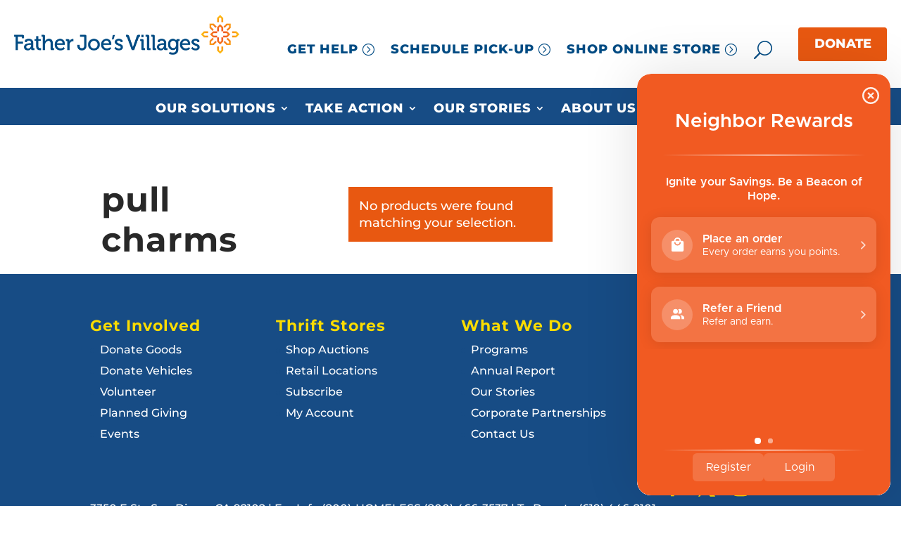

--- FILE ---
content_type: text/html; charset=UTF-8
request_url: https://my.neighbor.org/product-tag/pull-charms/?product-page=8
body_size: 26159
content:
<!DOCTYPE html>
<html lang="en-US">
<head><style>img.lazy{min-height:1px}</style><link href="https://my.neighbor.org/wp-content/plugins/w3-total-cache/pub/js/lazyload.min.js?x24254" as="script">
	<meta charset="UTF-8" />
<meta http-equiv="X-UA-Compatible" content="IE=edge">
	<link rel="pingback" href="https://my.neighbor.org/xmlrpc.php" />

	<script type="text/javascript">
		document.documentElement.className = 'js';
	</script>
	
	<link rel="preconnect" href="https://fonts.gstatic.com" crossorigin /><meta name='robots' content='noindex, follow' />
<script type="text/javascript">
			let jqueryParams=[],jQuery=function(r){return jqueryParams=[...jqueryParams,r],jQuery},$=function(r){return jqueryParams=[...jqueryParams,r],$};window.jQuery=jQuery,window.$=jQuery;let customHeadScripts=!1;jQuery.fn=jQuery.prototype={},$.fn=jQuery.prototype={},jQuery.noConflict=function(r){if(window.jQuery)return jQuery=window.jQuery,$=window.jQuery,customHeadScripts=!0,jQuery.noConflict},jQuery.ready=function(r){jqueryParams=[...jqueryParams,r]},$.ready=function(r){jqueryParams=[...jqueryParams,r]},jQuery.load=function(r){jqueryParams=[...jqueryParams,r]},$.load=function(r){jqueryParams=[...jqueryParams,r]},jQuery.fn.ready=function(r){jqueryParams=[...jqueryParams,r]},$.fn.ready=function(r){jqueryParams=[...jqueryParams,r]};</script>
	<!-- This site is optimized with the Yoast SEO Premium plugin v26.6 (Yoast SEO v26.6) - https://yoast.com/wordpress/plugins/seo/ -->
	<title>pull charms Archives - Father Joes Villages</title>
	<meta property="og:locale" content="en_US" />
	<meta property="og:type" content="article" />
	<meta property="og:title" content="pull charms Archives" />
	<meta property="og:url" content="https://my.neighbor.org/product-tag/pull-charms/" />
	<meta property="og:site_name" content="Father Joes Villages" />
	<meta property="og:image" content="https://my.neighbor.org/wp-content/uploads/2025/04/default-post-img.jpg" />
	<meta property="og:image:width" content="1200" />
	<meta property="og:image:height" content="630" />
	<meta property="og:image:type" content="image/jpeg" />
	<meta name="twitter:card" content="summary_large_image" />
	<meta name="twitter:site" content="@fatherjoes" />
	<script type="application/ld+json" class="yoast-schema-graph">{"@context":"https://schema.org","@graph":[{"@type":"CollectionPage","@id":"https://my.neighbor.org/product-tag/pull-charms/","url":"https://my.neighbor.org/product-tag/pull-charms/","name":"pull charms Archives - Father Joes Villages","isPartOf":{"@id":"https://my.neighbor.org/#website"},"breadcrumb":{"@id":"https://my.neighbor.org/product-tag/pull-charms/#breadcrumb"},"inLanguage":"en-US"},{"@type":"BreadcrumbList","@id":"https://my.neighbor.org/product-tag/pull-charms/#breadcrumb","itemListElement":[{"@type":"ListItem","position":1,"name":"Home","item":"https://my.neighbor.org/"},{"@type":"ListItem","position":2,"name":"pull charms"}]},{"@type":"WebSite","@id":"https://my.neighbor.org/#website","url":"https://my.neighbor.org/","name":"Father Joe's Villages","description":"Rebuilding Lives - Neighbors helping neighbors through donations, services, volunteering and shopping online and at local thrift stores.","publisher":{"@id":"https://my.neighbor.org/#organization"},"alternateName":"Father Joes Villages","potentialAction":[{"@type":"SearchAction","target":{"@type":"EntryPoint","urlTemplate":"https://my.neighbor.org/?s={search_term_string}"},"query-input":{"@type":"PropertyValueSpecification","valueRequired":true,"valueName":"search_term_string"}}],"inLanguage":"en-US"},{"@type":"Organization","@id":"https://my.neighbor.org/#organization","name":"Father Joe's Villages","alternateName":"FJV","url":"https://my.neighbor.org/","logo":{"@type":"ImageObject","inLanguage":"en-US","@id":"https://my.neighbor.org/#/schema/logo/image/","url":"https://my.neighbor.org/wp-content/uploads/2024/09/logo-696x696-1.png","contentUrl":"https://my.neighbor.org/wp-content/uploads/2024/09/logo-696x696-1.png","width":640,"height":640,"caption":"Father Joe's Villages"},"image":{"@id":"https://my.neighbor.org/#/schema/logo/image/"},"sameAs":["https://www.facebook.com/FatherJoesVillages","https://x.com/fatherjoes","https://www.instagram.com/fatherjoes/","https://www.linkedin.com/company/father-joes-villages","https://www.youtube.com/channel/UCrISpo1uP8co5v7eNhmvZnQ"],"description":"Our mission is to prevent and end homelessness, one life at a time. Your donations, volunteer hours, and shopping at our online and Father Joe's Villages Thrift Stores, you're helping us fund critically needed homes and shelters, health services, child services, education, job training, and so much more.","email":"info@neighbor.org","telephone":"(800) 466-3537","legalName":"Father Joe's Villages","foundingDate":"1950-03-15","taxID":"#33-0492302","numberOfEmployees":{"@type":"QuantitativeValue","minValue":"201","maxValue":"500"}}]}</script>
	<!-- / Yoast SEO Premium plugin. -->


<link rel='dns-prefetch' href='//static.klaviyo.com' />
<link rel='dns-prefetch' href='//www.googletagmanager.com' />
<link rel='dns-prefetch' href='//integrations.kangarooapis.com' />
<link rel="alternate" type="application/rss+xml" title="Father Joes Villages &raquo; Feed" href="https://my.neighbor.org/feed/" />
<link rel="alternate" type="application/rss+xml" title="Father Joes Villages &raquo; pull charms Tag Feed" href="https://my.neighbor.org/product-tag/pull-charms/feed/" />
<meta content="FJV Custom Theme v.2.24.11" name="generator"/><link rel='stylesheet' id='wp-components-css' href='https://my.neighbor.org/wp-includes/css/dist/components/style.min.css?x24254' type='text/css' media='all' />
<link rel='stylesheet' id='wp-preferences-css' href='https://my.neighbor.org/wp-includes/css/dist/preferences/style.min.css?x24254' type='text/css' media='all' />
<link rel='stylesheet' id='wp-block-editor-css' href='https://my.neighbor.org/wp-includes/css/dist/block-editor/style.min.css?x24254' type='text/css' media='all' />
<link rel='stylesheet' id='popup-maker-block-library-style-css' href='https://my.neighbor.org/wp-content/plugins/popup-maker/dist/packages/block-library-style.css?x24254' type='text/css' media='all' />
<style id='global-styles-inline-css' type='text/css'>
:root{--wp--preset--aspect-ratio--square: 1;--wp--preset--aspect-ratio--4-3: 4/3;--wp--preset--aspect-ratio--3-4: 3/4;--wp--preset--aspect-ratio--3-2: 3/2;--wp--preset--aspect-ratio--2-3: 2/3;--wp--preset--aspect-ratio--16-9: 16/9;--wp--preset--aspect-ratio--9-16: 9/16;--wp--preset--color--black: #000000;--wp--preset--color--cyan-bluish-gray: #abb8c3;--wp--preset--color--white: #ffffff;--wp--preset--color--pale-pink: #f78da7;--wp--preset--color--vivid-red: #cf2e2e;--wp--preset--color--luminous-vivid-orange: #ff6900;--wp--preset--color--luminous-vivid-amber: #fcb900;--wp--preset--color--light-green-cyan: #7bdcb5;--wp--preset--color--vivid-green-cyan: #00d084;--wp--preset--color--pale-cyan-blue: #8ed1fc;--wp--preset--color--vivid-cyan-blue: #0693e3;--wp--preset--color--vivid-purple: #9b51e0;--wp--preset--gradient--vivid-cyan-blue-to-vivid-purple: linear-gradient(135deg,rgba(6,147,227,1) 0%,rgb(155,81,224) 100%);--wp--preset--gradient--light-green-cyan-to-vivid-green-cyan: linear-gradient(135deg,rgb(122,220,180) 0%,rgb(0,208,130) 100%);--wp--preset--gradient--luminous-vivid-amber-to-luminous-vivid-orange: linear-gradient(135deg,rgba(252,185,0,1) 0%,rgba(255,105,0,1) 100%);--wp--preset--gradient--luminous-vivid-orange-to-vivid-red: linear-gradient(135deg,rgba(255,105,0,1) 0%,rgb(207,46,46) 100%);--wp--preset--gradient--very-light-gray-to-cyan-bluish-gray: linear-gradient(135deg,rgb(238,238,238) 0%,rgb(169,184,195) 100%);--wp--preset--gradient--cool-to-warm-spectrum: linear-gradient(135deg,rgb(74,234,220) 0%,rgb(151,120,209) 20%,rgb(207,42,186) 40%,rgb(238,44,130) 60%,rgb(251,105,98) 80%,rgb(254,248,76) 100%);--wp--preset--gradient--blush-light-purple: linear-gradient(135deg,rgb(255,206,236) 0%,rgb(152,150,240) 100%);--wp--preset--gradient--blush-bordeaux: linear-gradient(135deg,rgb(254,205,165) 0%,rgb(254,45,45) 50%,rgb(107,0,62) 100%);--wp--preset--gradient--luminous-dusk: linear-gradient(135deg,rgb(255,203,112) 0%,rgb(199,81,192) 50%,rgb(65,88,208) 100%);--wp--preset--gradient--pale-ocean: linear-gradient(135deg,rgb(255,245,203) 0%,rgb(182,227,212) 50%,rgb(51,167,181) 100%);--wp--preset--gradient--electric-grass: linear-gradient(135deg,rgb(202,248,128) 0%,rgb(113,206,126) 100%);--wp--preset--gradient--midnight: linear-gradient(135deg,rgb(2,3,129) 0%,rgb(40,116,252) 100%);--wp--preset--font-size--small: 13px;--wp--preset--font-size--medium: 20px;--wp--preset--font-size--large: 36px;--wp--preset--font-size--x-large: 42px;--wp--preset--spacing--20: 0.44rem;--wp--preset--spacing--30: 0.67rem;--wp--preset--spacing--40: 1rem;--wp--preset--spacing--50: 1.5rem;--wp--preset--spacing--60: 2.25rem;--wp--preset--spacing--70: 3.38rem;--wp--preset--spacing--80: 5.06rem;--wp--preset--shadow--natural: 6px 6px 9px rgba(0, 0, 0, 0.2);--wp--preset--shadow--deep: 12px 12px 50px rgba(0, 0, 0, 0.4);--wp--preset--shadow--sharp: 6px 6px 0px rgba(0, 0, 0, 0.2);--wp--preset--shadow--outlined: 6px 6px 0px -3px rgba(255, 255, 255, 1), 6px 6px rgba(0, 0, 0, 1);--wp--preset--shadow--crisp: 6px 6px 0px rgba(0, 0, 0, 1);}:root { --wp--style--global--content-size: 823px;--wp--style--global--wide-size: 1080px; }:where(body) { margin: 0; }.wp-site-blocks > .alignleft { float: left; margin-right: 2em; }.wp-site-blocks > .alignright { float: right; margin-left: 2em; }.wp-site-blocks > .aligncenter { justify-content: center; margin-left: auto; margin-right: auto; }:where(.is-layout-flex){gap: 0.5em;}:where(.is-layout-grid){gap: 0.5em;}.is-layout-flow > .alignleft{float: left;margin-inline-start: 0;margin-inline-end: 2em;}.is-layout-flow > .alignright{float: right;margin-inline-start: 2em;margin-inline-end: 0;}.is-layout-flow > .aligncenter{margin-left: auto !important;margin-right: auto !important;}.is-layout-constrained > .alignleft{float: left;margin-inline-start: 0;margin-inline-end: 2em;}.is-layout-constrained > .alignright{float: right;margin-inline-start: 2em;margin-inline-end: 0;}.is-layout-constrained > .aligncenter{margin-left: auto !important;margin-right: auto !important;}.is-layout-constrained > :where(:not(.alignleft):not(.alignright):not(.alignfull)){max-width: var(--wp--style--global--content-size);margin-left: auto !important;margin-right: auto !important;}.is-layout-constrained > .alignwide{max-width: var(--wp--style--global--wide-size);}body .is-layout-flex{display: flex;}.is-layout-flex{flex-wrap: wrap;align-items: center;}.is-layout-flex > :is(*, div){margin: 0;}body .is-layout-grid{display: grid;}.is-layout-grid > :is(*, div){margin: 0;}body{padding-top: 0px;padding-right: 0px;padding-bottom: 0px;padding-left: 0px;}:root :where(.wp-element-button, .wp-block-button__link){background-color: #32373c;border-width: 0;color: #fff;font-family: inherit;font-size: inherit;line-height: inherit;padding: calc(0.667em + 2px) calc(1.333em + 2px);text-decoration: none;}.has-black-color{color: var(--wp--preset--color--black) !important;}.has-cyan-bluish-gray-color{color: var(--wp--preset--color--cyan-bluish-gray) !important;}.has-white-color{color: var(--wp--preset--color--white) !important;}.has-pale-pink-color{color: var(--wp--preset--color--pale-pink) !important;}.has-vivid-red-color{color: var(--wp--preset--color--vivid-red) !important;}.has-luminous-vivid-orange-color{color: var(--wp--preset--color--luminous-vivid-orange) !important;}.has-luminous-vivid-amber-color{color: var(--wp--preset--color--luminous-vivid-amber) !important;}.has-light-green-cyan-color{color: var(--wp--preset--color--light-green-cyan) !important;}.has-vivid-green-cyan-color{color: var(--wp--preset--color--vivid-green-cyan) !important;}.has-pale-cyan-blue-color{color: var(--wp--preset--color--pale-cyan-blue) !important;}.has-vivid-cyan-blue-color{color: var(--wp--preset--color--vivid-cyan-blue) !important;}.has-vivid-purple-color{color: var(--wp--preset--color--vivid-purple) !important;}.has-black-background-color{background-color: var(--wp--preset--color--black) !important;}.has-cyan-bluish-gray-background-color{background-color: var(--wp--preset--color--cyan-bluish-gray) !important;}.has-white-background-color{background-color: var(--wp--preset--color--white) !important;}.has-pale-pink-background-color{background-color: var(--wp--preset--color--pale-pink) !important;}.has-vivid-red-background-color{background-color: var(--wp--preset--color--vivid-red) !important;}.has-luminous-vivid-orange-background-color{background-color: var(--wp--preset--color--luminous-vivid-orange) !important;}.has-luminous-vivid-amber-background-color{background-color: var(--wp--preset--color--luminous-vivid-amber) !important;}.has-light-green-cyan-background-color{background-color: var(--wp--preset--color--light-green-cyan) !important;}.has-vivid-green-cyan-background-color{background-color: var(--wp--preset--color--vivid-green-cyan) !important;}.has-pale-cyan-blue-background-color{background-color: var(--wp--preset--color--pale-cyan-blue) !important;}.has-vivid-cyan-blue-background-color{background-color: var(--wp--preset--color--vivid-cyan-blue) !important;}.has-vivid-purple-background-color{background-color: var(--wp--preset--color--vivid-purple) !important;}.has-black-border-color{border-color: var(--wp--preset--color--black) !important;}.has-cyan-bluish-gray-border-color{border-color: var(--wp--preset--color--cyan-bluish-gray) !important;}.has-white-border-color{border-color: var(--wp--preset--color--white) !important;}.has-pale-pink-border-color{border-color: var(--wp--preset--color--pale-pink) !important;}.has-vivid-red-border-color{border-color: var(--wp--preset--color--vivid-red) !important;}.has-luminous-vivid-orange-border-color{border-color: var(--wp--preset--color--luminous-vivid-orange) !important;}.has-luminous-vivid-amber-border-color{border-color: var(--wp--preset--color--luminous-vivid-amber) !important;}.has-light-green-cyan-border-color{border-color: var(--wp--preset--color--light-green-cyan) !important;}.has-vivid-green-cyan-border-color{border-color: var(--wp--preset--color--vivid-green-cyan) !important;}.has-pale-cyan-blue-border-color{border-color: var(--wp--preset--color--pale-cyan-blue) !important;}.has-vivid-cyan-blue-border-color{border-color: var(--wp--preset--color--vivid-cyan-blue) !important;}.has-vivid-purple-border-color{border-color: var(--wp--preset--color--vivid-purple) !important;}.has-vivid-cyan-blue-to-vivid-purple-gradient-background{background: var(--wp--preset--gradient--vivid-cyan-blue-to-vivid-purple) !important;}.has-light-green-cyan-to-vivid-green-cyan-gradient-background{background: var(--wp--preset--gradient--light-green-cyan-to-vivid-green-cyan) !important;}.has-luminous-vivid-amber-to-luminous-vivid-orange-gradient-background{background: var(--wp--preset--gradient--luminous-vivid-amber-to-luminous-vivid-orange) !important;}.has-luminous-vivid-orange-to-vivid-red-gradient-background{background: var(--wp--preset--gradient--luminous-vivid-orange-to-vivid-red) !important;}.has-very-light-gray-to-cyan-bluish-gray-gradient-background{background: var(--wp--preset--gradient--very-light-gray-to-cyan-bluish-gray) !important;}.has-cool-to-warm-spectrum-gradient-background{background: var(--wp--preset--gradient--cool-to-warm-spectrum) !important;}.has-blush-light-purple-gradient-background{background: var(--wp--preset--gradient--blush-light-purple) !important;}.has-blush-bordeaux-gradient-background{background: var(--wp--preset--gradient--blush-bordeaux) !important;}.has-luminous-dusk-gradient-background{background: var(--wp--preset--gradient--luminous-dusk) !important;}.has-pale-ocean-gradient-background{background: var(--wp--preset--gradient--pale-ocean) !important;}.has-electric-grass-gradient-background{background: var(--wp--preset--gradient--electric-grass) !important;}.has-midnight-gradient-background{background: var(--wp--preset--gradient--midnight) !important;}.has-small-font-size{font-size: var(--wp--preset--font-size--small) !important;}.has-medium-font-size{font-size: var(--wp--preset--font-size--medium) !important;}.has-large-font-size{font-size: var(--wp--preset--font-size--large) !important;}.has-x-large-font-size{font-size: var(--wp--preset--font-size--x-large) !important;}
:where(.wp-block-post-template.is-layout-flex){gap: 1.25em;}:where(.wp-block-post-template.is-layout-grid){gap: 1.25em;}
:where(.wp-block-columns.is-layout-flex){gap: 2em;}:where(.wp-block-columns.is-layout-grid){gap: 2em;}
:root :where(.wp-block-pullquote){font-size: 1.5em;line-height: 1.6;}
</style>
<link rel='stylesheet' id='kangaroo-reward-css' href='https://integrations.kangarooapis.com/woo/initCSS?shop=https%3A%2F%2Fmy.neighbor.org&#038;ver=2.0.15' type='text/css' media='all' />
<link rel='stylesheet' id='supreme_maps-leaflet-css' href='https://my.neighbor.org/wp-content/plugins/supreme-maps/assets/leaflet/leaflet.css?x24254' type='text/css' media='all' />
<link rel='stylesheet' id='toc-screen-css' href='https://my.neighbor.org/wp-content/plugins/table-of-contents-plus/screen.min.css?x24254' type='text/css' media='all' />
<style id='toc-screen-inline-css' type='text/css'>
div#toc_container {background: #f9f9f9;border: 1px solid #aaaaaa;}
</style>
<link rel='stylesheet' id='woocommerce-layout-css' href='https://my.neighbor.org/wp-content/plugins/woocommerce/assets/css/woocommerce-layout.css?x24254' type='text/css' media='all' />
<link rel='stylesheet' id='woocommerce-smallscreen-css' href='https://my.neighbor.org/wp-content/plugins/woocommerce/assets/css/woocommerce-smallscreen.css?x24254' type='text/css' media='only screen and (max-width: 768px)' />
<link rel='stylesheet' id='woocommerce-general-css' href='https://my.neighbor.org/wp-content/plugins/woocommerce/assets/css/woocommerce.css?x24254' type='text/css' media='all' />
<style id='woocommerce-inline-inline-css' type='text/css'>
.woocommerce form .form-row .required { visibility: visible; }
</style>
<link rel='stylesheet' id='dp-owl-carousel-pro-styles-css' href='https://my.neighbor.org/wp-content/plugins/dp-owl-carousel-pro/styles/style.min.css?x24254' type='text/css' media='all' />
<link rel='stylesheet' id='gravitydivi-forms-customizer-module-styles-css' href='https://my.neighbor.org/wp-content/plugins/gravitydivi-forms-customizer-module/styles/style.min.css?x24254' type='text/css' media='all' />
<link rel='stylesheet' id='supreme-maps-styles-css' href='https://my.neighbor.org/wp-content/plugins/supreme-maps/styles/style.min.css?x24254' type='text/css' media='all' />
<link rel='stylesheet' id='fkcart-style-css' href='https://my.neighbor.org/wp-content/plugins/cart-for-woocommerce/assets/css/style.min.css?x24254' type='text/css' media='all' />
<style id='fkcart-style-inline-css' type='text/css'>

		:root {
			--fkcart-primary-bg-color: #f15a22;
			--fkcart-primary-font-color: #ffffff;
			--fkcart-primary-text-color: #353030;
			--fkcart-secondary-text-color: #777777;
			--fkcart-strike-through-price-text-color: #777777;
			--fkcart-saving-text-price-color: #f15a22;
			--fkcart-coupon-text-price-color: #f15a22;
			--fkcart-accent-color: #00aeef;
			--fkcart-border-color: #777777;
			--fkcart-error-color: #B00C0C;
			--fkcart-error-bg-color: #FFF0F0;
			--fkcart-reward-color: #f1b51e;
			
			--fkcart-progress-bar-icon-color: #353030;
			--fkcart-progress-bar-active-icon-color: #ffffff;
			--fkcart-progress-bar-bg-color-active-icon: #2DA815;
			--fkcart-progress-bar-active-color: #2DA815;
			
			--fkcart-bg-color: #ffffff;
			--fkcart-slider-desktop-width: 420px;
			--fkcart-slider-mobile-width: 100%;
			--fkcart-animation-duration: 0.4s;
			--fkcart-panel-color:#f9f9ff;
			--fkcart-color-black: #000000;
			--fkcart-success-color: #5BA238;
			--fkcart-success-bg-color: #EFF6EB;
			--fkcart-toggle-bg-color: #ffffff;
			--fkcart-toggle-icon-color: #353030;
			--fkcart-toggle-count-bg-color: #f15a22;
			--fkcart-toggle-count-font-color: #ffffff;
			--fkcart-progressbar-active-color: #0170b9;
			
			--fkcart-toggle-border-radius: 50%;
			--fkcart-toggle-size: 36;
			--fkcart-border-radius: 5px; 
			--fkcart-menu-icon-size: 22px;
			--fkcart-menu-text-size: 10px;
		}
.fkcart-summary-amount {color:#f15a22;}
</style>
<link rel='stylesheet' id='photoswipe-css' href='https://my.neighbor.org/wp-content/plugins/woocommerce/assets/css/photoswipe/photoswipe.min.css?x24254' type='text/css' media='all' />
<link rel='stylesheet' id='photoswipe-default-skin-css' href='https://my.neighbor.org/wp-content/plugins/woocommerce/assets/css/photoswipe/default-skin/default-skin.min.css?x24254' type='text/css' media='all' />
<link rel='stylesheet' id='select2-css' href='https://my.neighbor.org/wp-content/plugins/woocommerce/assets/css/select2.css?x24254' type='text/css' media='all' />
<link rel='stylesheet' id='divi-style-parent-css' href='https://my.neighbor.org/wp-content/themes/Divi/style-static.min.css?x24254' type='text/css' media='all' />
<link rel='stylesheet' id='divi-style-pum-css' href='https://my.neighbor.org/wp-content/themes/FJV/style.css?x24254' type='text/css' media='all' />
<script type="text/template" id="tmpl-variation-template">
	<div class="woocommerce-variation-description">{{{ data.variation.variation_description }}}</div>
	<div class="woocommerce-variation-price">{{{ data.variation.price_html }}}</div>
	<div class="woocommerce-variation-availability">{{{ data.variation.availability_html }}}</div>
</script>
<script type="text/template" id="tmpl-unavailable-variation-template">
	<p role="alert">Sorry, this product is unavailable. Please choose a different combination.</p>
</script>
<script type="text/javascript" id="woocommerce-google-analytics-integration-gtag-js-after">
/* <![CDATA[ */
/* Google Analytics for WooCommerce (gtag.js) */
					window.dataLayer = window.dataLayer || [];
					function gtag(){dataLayer.push(arguments);}
					// Set up default consent state.
					for ( const mode of [{"analytics_storage":"denied","ad_storage":"denied","ad_user_data":"denied","ad_personalization":"denied","region":["AT","BE","BG","HR","CY","CZ","DK","EE","FI","FR","DE","GR","HU","IS","IE","IT","LV","LI","LT","LU","MT","NL","NO","PL","PT","RO","SK","SI","ES","SE","GB","CH"]}] || [] ) {
						gtag( "consent", "default", { "wait_for_update": 500, ...mode } );
					}
					gtag("js", new Date());
					gtag("set", "developer_id.dOGY3NW", true);
					gtag("config", "G-475LHEDWZM", {"track_404":true,"allow_google_signals":true,"logged_in":false,"linker":{"domains":[],"allow_incoming":true},"custom_map":{"dimension1":"logged_in"}});
/* ]]> */
</script>
<script type="text/javascript" src="https://my.neighbor.org/wp-includes/js/jquery/jquery.min.js?x24254" id="jquery-core-js"></script>
<script type="text/javascript" src="https://my.neighbor.org/wp-includes/js/jquery/jquery-migrate.min.js?x24254" id="jquery-migrate-js"></script>
<script type="text/javascript" id="jquery-js-after">
/* <![CDATA[ */
jqueryParams.length&&$.each(jqueryParams,function(e,r){if("function"==typeof r){var n=String(r);n.replace("$","jQuery");var a=new Function("return "+n)();$(document).ready(a)}});
/* ]]> */
</script>
<script type="text/javascript" id="wfco-utm-tracking-js-extra">
/* <![CDATA[ */
var wffnUtm = {"utc_offset":"-480","site_url":"https:\/\/my.neighbor.org","genericParamEvents":"{\"user_roles\":\"guest\",\"plugin\":\"Funnel Builder\"}","cookieKeys":["flt","timezone","is_mobile","browser","fbclid","gclid","referrer","fl_url"],"excludeDomain":["paypal.com","klarna.com","quickpay.net"]};
/* ]]> */
</script>
<script type="text/javascript" src="https://my.neighbor.org/wp-content/plugins/funnel-builder/woofunnels/assets/js/utm-tracker.min.js?x24254" id="wfco-utm-tracking-js" defer="defer" data-wp-strategy="defer"></script>
<script type="text/javascript" id="kangaroo-reward-js-extra">
/* <![CDATA[ */
var wp_ajax = {"ajax_url":"https:\/\/my.neighbor.org\/wp-admin\/admin-ajax.php"};
/* ]]> */
</script>
<script type="text/javascript" defer src="https://integrations.kangarooapis.com/woo/kangarooJs?shop=https%3A%2F%2Fmy.neighbor.org&amp;ver=fae56dcb9a123ac5dc056a6518ea8aa6" id="kangaroo-reward-js"></script>
<script type="text/javascript" defer src="https://integrations.kangarooapis.com/woo/initJS?plugin_version=2.0.15&amp;shop=https%3A%2F%2Fmy.neighbor.org&amp;rc=1&amp;ver=fae56dcb9a123ac5dc056a6518ea8aa6" id="kangaroo-js-js"></script>
<script type="text/javascript" src="https://my.neighbor.org/wp-content/plugins/woocommerce/assets/js/jquery-blockui/jquery.blockUI.min.js?x24254" id="wc-jquery-blockui-js" defer="defer" data-wp-strategy="defer"></script>
<script type="text/javascript" id="wc-add-to-cart-js-extra">
/* <![CDATA[ */
var wc_add_to_cart_params = {"ajax_url":"\/wp-admin\/admin-ajax.php","wc_ajax_url":"\/?wc-ajax=%%endpoint%%","i18n_view_cart":"View cart","cart_url":"https:\/\/my.neighbor.org\/shop\/cart\/","is_cart":"","cart_redirect_after_add":"no"};
/* ]]> */
</script>
<script type="text/javascript" src="https://my.neighbor.org/wp-content/plugins/woocommerce/assets/js/frontend/add-to-cart.min.js?x24254" id="wc-add-to-cart-js" defer="defer" data-wp-strategy="defer"></script>
<script type="text/javascript" src="https://my.neighbor.org/wp-content/plugins/woocommerce/assets/js/js-cookie/js.cookie.min.js?x24254" id="wc-js-cookie-js" defer="defer" data-wp-strategy="defer"></script>
<script type="text/javascript" id="woocommerce-js-extra">
/* <![CDATA[ */
var woocommerce_params = {"ajax_url":"\/wp-admin\/admin-ajax.php","wc_ajax_url":"\/?wc-ajax=%%endpoint%%","i18n_password_show":"Show password","i18n_password_hide":"Hide password"};
/* ]]> */
</script>
<script type="text/javascript" src="https://my.neighbor.org/wp-content/plugins/woocommerce/assets/js/frontend/woocommerce.min.js?x24254" id="woocommerce-js" defer="defer" data-wp-strategy="defer"></script>
<script type="text/javascript" id="wc-single-product-js-extra">
/* <![CDATA[ */
var wc_single_product_params = {"i18n_required_rating_text":"Please select a rating","i18n_rating_options":["1 of 5 stars","2 of 5 stars","3 of 5 stars","4 of 5 stars","5 of 5 stars"],"i18n_product_gallery_trigger_text":"View full-screen image gallery","review_rating_required":"yes","flexslider":{"rtl":false,"animation":"slide","smoothHeight":true,"directionNav":false,"controlNav":"thumbnails","slideshow":false,"animationSpeed":500,"animationLoop":false,"allowOneSlide":false},"zoom_enabled":"1","zoom_options":[],"photoswipe_enabled":"1","photoswipe_options":{"shareEl":false,"closeOnScroll":false,"history":false,"hideAnimationDuration":0,"showAnimationDuration":0},"flexslider_enabled":"1"};
/* ]]> */
</script>
<script type="text/javascript" src="https://my.neighbor.org/wp-content/plugins/woocommerce/assets/js/frontend/single-product.min.js?x24254" id="wc-single-product-js" defer="defer" data-wp-strategy="defer"></script>
<script type="text/javascript" src="https://my.neighbor.org/wp-includes/js/underscore.min.js?x24254" id="underscore-js"></script>
<script type="text/javascript" id="wp-util-js-extra">
/* <![CDATA[ */
var _wpUtilSettings = {"ajax":{"url":"\/wp-admin\/admin-ajax.php"}};
/* ]]> */
</script>
<script type="text/javascript" src="https://my.neighbor.org/wp-includes/js/wp-util.min.js?x24254" id="wp-util-js"></script>
<script type="text/javascript" id="wc-add-to-cart-variation-js-extra">
/* <![CDATA[ */
var wc_add_to_cart_variation_params = {"wc_ajax_url":"\/?wc-ajax=%%endpoint%%","i18n_no_matching_variations_text":"Sorry, no products matched your selection. Please choose a different combination.","i18n_make_a_selection_text":"Please select some product options before adding this product to your cart.","i18n_unavailable_text":"Sorry, this product is unavailable. Please choose a different combination.","i18n_reset_alert_text":"Your selection has been reset. Please select some product options before adding this product to your cart."};
/* ]]> */
</script>
<script type="text/javascript" src="https://my.neighbor.org/wp-content/plugins/woocommerce/assets/js/frontend/add-to-cart-variation.min.js?x24254" id="wc-add-to-cart-variation-js" defer="defer" data-wp-strategy="defer"></script>
<script type="text/javascript" src="https://my.neighbor.org/wp-content/plugins/woocommerce/assets/js/zoom/jquery.zoom.min.js?x24254" id="wc-zoom-js" defer="defer" data-wp-strategy="defer"></script>
<script type="text/javascript" src="https://my.neighbor.org/wp-content/plugins/woocommerce/assets/js/flexslider/jquery.flexslider.min.js?x24254" id="wc-flexslider-js" defer="defer" data-wp-strategy="defer"></script>
<script type="text/javascript" src="https://my.neighbor.org/wp-content/plugins/woocommerce/assets/js/photoswipe/photoswipe.min.js?x24254" id="wc-photoswipe-js" defer="defer" data-wp-strategy="defer"></script>
<script type="text/javascript" src="https://my.neighbor.org/wp-content/plugins/woocommerce/assets/js/photoswipe/photoswipe-ui-default.min.js?x24254" id="wc-photoswipe-ui-default-js" defer="defer" data-wp-strategy="defer"></script>
<script type="text/javascript" id="wc-cart-fragments-js-extra">
/* <![CDATA[ */
var wc_cart_fragments_params = {"ajax_url":"\/wp-admin\/admin-ajax.php","wc_ajax_url":"\/?wc-ajax=%%endpoint%%","cart_hash_key":"wc_cart_hash_f0cefb6be2942059161e8d8f763526a6","fragment_name":"wc_fragments_f0cefb6be2942059161e8d8f763526a6","request_timeout":"5000"};
/* ]]> */
</script>
<script type="text/javascript" src="https://my.neighbor.org/wp-content/plugins/woocommerce/assets/js/frontend/cart-fragments.min.js?x24254" id="wc-cart-fragments-js" defer="defer" data-wp-strategy="defer"></script>
<script type="text/javascript" id="wc-country-select-js-extra">
/* <![CDATA[ */
var wc_country_select_params = {"countries":"{\"US\":{\"AL\":\"Alabama\",\"AK\":\"Alaska\",\"AZ\":\"Arizona\",\"AR\":\"Arkansas\",\"CA\":\"California\",\"CO\":\"Colorado\",\"CT\":\"Connecticut\",\"DE\":\"Delaware\",\"DC\":\"District of Columbia\",\"FL\":\"Florida\",\"GA\":\"Georgia\",\"HI\":\"Hawaii\",\"ID\":\"Idaho\",\"IL\":\"Illinois\",\"IN\":\"Indiana\",\"IA\":\"Iowa\",\"KS\":\"Kansas\",\"KY\":\"Kentucky\",\"LA\":\"Louisiana\",\"ME\":\"Maine\",\"MD\":\"Maryland\",\"MA\":\"Massachusetts\",\"MI\":\"Michigan\",\"MN\":\"Minnesota\",\"MS\":\"Mississippi\",\"MO\":\"Missouri\",\"MT\":\"Montana\",\"NE\":\"Nebraska\",\"NV\":\"Nevada\",\"NH\":\"New Hampshire\",\"NJ\":\"New Jersey\",\"NM\":\"New Mexico\",\"NY\":\"New York\",\"NC\":\"North Carolina\",\"ND\":\"North Dakota\",\"OH\":\"Ohio\",\"OK\":\"Oklahoma\",\"OR\":\"Oregon\",\"PA\":\"Pennsylvania\",\"RI\":\"Rhode Island\",\"SC\":\"South Carolina\",\"SD\":\"South Dakota\",\"TN\":\"Tennessee\",\"TX\":\"Texas\",\"UT\":\"Utah\",\"VT\":\"Vermont\",\"VA\":\"Virginia\",\"WA\":\"Washington\",\"WV\":\"West Virginia\",\"WI\":\"Wisconsin\",\"WY\":\"Wyoming\",\"AA\":\"Armed Forces (AA)\",\"AE\":\"Armed Forces (AE)\",\"AP\":\"Armed Forces (AP)\"}}","i18n_select_state_text":"Select an option\u2026","i18n_no_matches":"No matches found","i18n_ajax_error":"Loading failed","i18n_input_too_short_1":"Please enter 1 or more characters","i18n_input_too_short_n":"Please enter %qty% or more characters","i18n_input_too_long_1":"Please delete 1 character","i18n_input_too_long_n":"Please delete %qty% characters","i18n_selection_too_long_1":"You can only select 1 item","i18n_selection_too_long_n":"You can only select %qty% items","i18n_load_more":"Loading more results\u2026","i18n_searching":"Searching\u2026"};
/* ]]> */
</script>
<script type="text/javascript" src="https://my.neighbor.org/wp-content/plugins/woocommerce/assets/js/frontend/country-select.min.js?x24254" id="wc-country-select-js" defer="defer" data-wp-strategy="defer"></script>
<script type="text/javascript" id="wc-address-i18n-js-extra">
/* <![CDATA[ */
var wc_address_i18n_params = {"locale":"{\"US\":{\"postcode\":{\"label\":\"ZIP Code\"},\"state\":{\"label\":\"State\"}},\"default\":{\"first_name\":{\"label\":\"First name\",\"required\":true,\"class\":[\"form-row-first\"],\"autocomplete\":\"given-name\",\"priority\":10},\"last_name\":{\"label\":\"Last name\",\"required\":true,\"class\":[\"form-row-last\"],\"autocomplete\":\"family-name\",\"priority\":20},\"company\":{\"label\":\"Company name\",\"class\":[\"form-row-wide\"],\"autocomplete\":\"organization\",\"priority\":30,\"required\":false},\"country\":{\"type\":\"country\",\"label\":\"Country \/ Region\",\"required\":true,\"class\":[\"form-row-wide\",\"address-field\",\"update_totals_on_change\"],\"autocomplete\":\"country\",\"priority\":40},\"address_1\":{\"label\":\"Street address\",\"placeholder\":\"House number and street name\",\"required\":true,\"class\":[\"form-row-wide\",\"address-field\"],\"autocomplete\":\"address-line1\",\"priority\":50},\"address_2\":{\"label\":\"Apartment, suite, unit, etc.\",\"label_class\":[\"screen-reader-text\"],\"placeholder\":\"Apartment, suite, unit, etc. (optional)\",\"class\":[\"form-row-wide\",\"address-field\"],\"autocomplete\":\"address-line2\",\"priority\":60,\"required\":false},\"city\":{\"label\":\"Town \/ City\",\"required\":true,\"class\":[\"form-row-wide\",\"address-field\"],\"autocomplete\":\"address-level2\",\"priority\":70},\"state\":{\"type\":\"state\",\"label\":\"State \/ County\",\"required\":true,\"class\":[\"form-row-wide\",\"address-field\"],\"validate\":[\"state\"],\"autocomplete\":\"address-level1\",\"priority\":80},\"postcode\":{\"label\":\"Postcode \/ ZIP\",\"required\":true,\"class\":[\"form-row-wide\",\"address-field\"],\"validate\":[\"postcode\"],\"autocomplete\":\"postal-code\",\"priority\":90}}}","locale_fields":"{\"address_1\":\"#billing_address_1_field, #shipping_address_1_field\",\"address_2\":\"#billing_address_2_field, #shipping_address_2_field\",\"state\":\"#billing_state_field, #shipping_state_field, #calc_shipping_state_field\",\"postcode\":\"#billing_postcode_field, #shipping_postcode_field, #calc_shipping_postcode_field\",\"city\":\"#billing_city_field, #shipping_city_field, #calc_shipping_city_field\"}","i18n_required_text":"required","i18n_optional_text":"optional"};
/* ]]> */
</script>
<script type="text/javascript" src="https://my.neighbor.org/wp-content/plugins/woocommerce/assets/js/frontend/address-i18n.min.js?x24254" id="wc-address-i18n-js" defer="defer" data-wp-strategy="defer"></script>
<script type="text/javascript" id="wc-checkout-js-extra">
/* <![CDATA[ */
var wc_checkout_params = {"ajax_url":"\/wp-admin\/admin-ajax.php","wc_ajax_url":"\/?wc-ajax=%%endpoint%%","update_order_review_nonce":"ea3b4725ba","apply_coupon_nonce":"6dccc47282","remove_coupon_nonce":"24c93f6d2a","option_guest_checkout":"yes","checkout_url":"\/?wc-ajax=checkout","is_checkout":"0","debug_mode":"","i18n_checkout_error":"There was an error processing your order. Please check for any charges in your payment method and review your <a href=\"https:\/\/my.neighbor.org\/shop\/my-account\/orders\/\">order history<\/a> before placing the order again."};
/* ]]> */
</script>
<script type="text/javascript" src="https://my.neighbor.org/wp-content/plugins/woocommerce/assets/js/frontend/checkout.min.js?x24254" id="wc-checkout-js" defer="defer" data-wp-strategy="defer"></script>
<script type="text/javascript" src="https://my.neighbor.org/wp-content/plugins/woocommerce/assets/js/select2/select2.full.min.js?x24254" id="wc-select2-js" defer="defer" data-wp-strategy="defer"></script>
<script type="text/javascript" src="https://my.neighbor.org/wp-content/plugins/woocommerce/assets/js/selectWoo/selectWoo.full.min.js?x24254" id="selectWoo-js" defer="defer" data-wp-strategy="defer"></script>

<!-- Google tag (gtag.js) snippet added by Site Kit -->
<!-- Google Analytics snippet added by Site Kit -->
<script type="text/javascript" src="https://www.googletagmanager.com/gtag/js?id=GT-TBVNX43" id="google_gtagjs-js" async></script>
<script type="text/javascript" id="google_gtagjs-js-after">
/* <![CDATA[ */
window.dataLayer = window.dataLayer || [];function gtag(){dataLayer.push(arguments);}
gtag("set","linker",{"domains":["my.neighbor.org"]});
gtag("js", new Date());
gtag("set", "developer_id.dZTNiMT", true);
gtag("config", "GT-TBVNX43");
/* ]]> */
</script>
<script type="text/javascript" id="wc-settings-dep-in-header-js-after">
/* <![CDATA[ */
console.warn( "Scripts that have a dependency on [wc-settings, wc-blocks-checkout] must be loaded in the footer, klaviyo-klaviyo-checkout-block-editor-script was registered to load in the header, but has been switched to load in the footer instead. See https://github.com/woocommerce/woocommerce-gutenberg-products-block/pull/5059" );
console.warn( "Scripts that have a dependency on [wc-settings, wc-blocks-checkout] must be loaded in the footer, klaviyo-klaviyo-checkout-block-view-script was registered to load in the header, but has been switched to load in the footer instead. See https://github.com/woocommerce/woocommerce-gutenberg-products-block/pull/5059" );
/* ]]> */
</script>
<link rel="https://api.w.org/" href="https://my.neighbor.org/wp-json/" /><link rel="alternate" title="JSON" type="application/json" href="https://my.neighbor.org/wp-json/wp/v2/product_tag/4686" /><link rel="EditURI" type="application/rsd+xml" title="RSD" href="https://my.neighbor.org/xmlrpc.php?rsd" />
<meta name="generator" content="Site Kit by Google 1.168.0" /><meta name="generator" content="webp-uploads 2.6.0">
<!-- Google site verification - Google for WooCommerce -->
<meta name="google-site-verification" content="gLsZk6sPm3GbNBg_e2jJXz1kj03GxLKSLNZik73XNAk" />
<meta name="viewport" content="width=device-width, initial-scale=1.0, maximum-scale=1.0, user-scalable=0" />	<noscript><style>.woocommerce-product-gallery{ opacity: 1 !important; }</style></noscript>
	<style type="text/css" id="custom-background-css">
body.custom-background { background-color: #ffffff; }
</style>
	
<!-- Google Tag Manager snippet added by Site Kit -->
<script type="text/javascript">
/* <![CDATA[ */

			( function( w, d, s, l, i ) {
				w[l] = w[l] || [];
				w[l].push( {'gtm.start': new Date().getTime(), event: 'gtm.js'} );
				var f = d.getElementsByTagName( s )[0],
					j = d.createElement( s ), dl = l != 'dataLayer' ? '&l=' + l : '';
				j.async = true;
				j.src = 'https://www.googletagmanager.com/gtm.js?id=' + i + dl;
				f.parentNode.insertBefore( j, f );
			} )( window, document, 'script', 'dataLayer', 'GTM-KX7BD9X' );
			
/* ]]> */
</script>

<!-- End Google Tag Manager snippet added by Site Kit -->
<script type="text/javascript">
jQuery(document).ready(function() {
	jQuery('.get-help-btn-content').hide();
	jQuery('.search-btn-content').hide();
jQuery('.get-help-btn').click(function() {
jQuery(document).find('.get-help-btn-content').toggle();});
jQuery('.search-btn').click(function() {
jQuery(document).find('.search-btn-content').toggle();});
		  });
jQuery(function($){
    $('.et_pb_accordion .et_pb_toggle_open').addClass('et_pb_toggle_close').removeClass('et_pb_toggle_open');

    $('.et_pb_accordion .et_pb_toggle').click(function() {
      $this = $(this);
      setTimeout(function(){
         $this.closest('.et_pb_accordion').removeClass('et_pb_accordion_toggling');
      },700);
    });
});
</script>
<!-- Start Blackbaud Donate Integration 09-2025 -->
<script src="https://sky.blackbaudcdn.net/static/og-web-loader/1/main.js" data-envid="p-5cHvgh13KkWl3VQ-9MC9gw" data-zone="usa"></script>
<!-- end Blackvbaud -->
<script id="mcjs">!function(c,h,i,m,p){m=c.createElement(h),p=c.getElementsByTagName(h)[0],m.async=1,m.src=i,p.parentNode.insertBefore(m,p)}(document,"script","https://chimpstatic.com/mcjs-connected/js/users/0c1ff84703328a3b9a84f1bfd/07cd4d7c94e834d269f46bbb2.js");</script>
<link rel="icon" href="https://my.neighbor.org/wp-content/uploads/2018/10/cropped-favicon-32x32.png?x24254" sizes="32x32" />
<link rel="icon" href="https://my.neighbor.org/wp-content/uploads/2018/10/cropped-favicon-192x192.png?x24254" sizes="192x192" />
<link rel="apple-touch-icon" href="https://my.neighbor.org/wp-content/uploads/2018/10/cropped-favicon-180x180.png?x24254" />
<meta name="msapplication-TileImage" content="https://my.neighbor.org/wp-content/uploads/2018/10/cropped-favicon-270x270.png" />
<link rel="stylesheet" id="et-divi-customizer-global-cached-inline-styles" href="https://my.neighbor.org/wp-content/et-cache/global/et-divi-customizer-global.min.css?x24254" /><link rel="stylesheet" id="et-core-unified-cpt-23525-cached-inline-styles" href="https://my.neighbor.org/wp-content/et-cache/23525/et-core-unified-cpt-23525.min.css?x24254" /></head>
<body class="archive tax-product_tag term-pull-charms term-4686 custom-background wp-theme-Divi wp-child-theme-FJV theme-Divi et-tb-has-template et-tb-has-header woocommerce woocommerce-page woocommerce-no-js et_pb_button_helper_class et_pb_footer_columns4 et_cover_background osx et_pb_gutters2 et_smooth_scroll et_full_width_page et_divi_theme et-db">
	<div id="page-container">
<div id="et-boc" class="et-boc">
			
		<header class="et-l et-l--header">
			<div class="et_builder_inner_content et_pb_gutters2">
		<div id="fjv-top-bar" class="et_pb_section et_pb_section_1_tb_header et_section_regular et_pb_section--with-menu" >
				
				
				
				
				
				
				<div id="fjv-header-22" class="et_pb_row et_pb_row_0_tb_header columns et_pb_gutters1 et_pb_row--with-menu">
				<div class="et_pb_column et_pb_column_4_4 et_pb_column_0_tb_header  et_pb_css_mix_blend_mode_passthrough et-last-child et_pb_column--with-menu">
				
				
				
				
				<div class="et_pb_module et_pb_menu et_pb_menu_0_tb_header et_pb_bg_layout_light  et_pb_text_align_right et_dropdown_animation_fade et_pb_menu--without-logo et_pb_menu--style-left_aligned">
					
					
					
					
					<div class="et_pb_menu_inner_container clearfix">
						
						<div class="et_pb_menu__wrap">
							<div class="et_pb_menu__menu">
								<nav class="et-menu-nav"><ul id="menu-main-menu" class="et-menu nav et_disable_top_tier"><li class="et_pb_menu_page_id-7151 menu-item menu-item-type-post_type menu-item-object-page menu-item-has-children menu-item-8388"><a href="https://my.neighbor.org/our-solutions/">Our Solutions</a>
<ul class="sub-menu">
	<li class="et_pb_menu_page_id-18414 menu-item menu-item-type-post_type menu-item-object-page menu-item-55320"><a href="https://my.neighbor.org/detox-program/">Detox Program</a></li>
	<li class="et_pb_menu_page_id-7454 menu-item menu-item-type-post_type menu-item-object-page menu-item-48715"><a href="https://my.neighbor.org/get-help/">Get Help</a></li>
	<li class="et_pb_menu_page_id-7428 menu-item menu-item-type-post_type menu-item-object-page menu-item-17714"><a href="https://my.neighbor.org/our-solutions/investing-in-children/">Investing in Children</a></li>
	<li class="et_pb_menu_page_id-16479 menu-item menu-item-type-post_type menu-item-object-page menu-item-has-children menu-item-17713"><a href="https://my.neighbor.org/our-solutions/making-health-a-priority/">Making Health a Priority</a>
	<ul class="sub-menu">
		<li class="et_pb_menu_page_id-24994 menu-item menu-item-type-post_type menu-item-object-page menu-item-32930"><a href="https://my.neighbor.org/our-solutions/making-health-a-priority/mat-2/">MAT</a></li>
	</ul>
</li>
	<li class="et_pb_menu_page_id-7427 menu-item menu-item-type-post_type menu-item-object-page menu-item-17715"><a href="https://my.neighbor.org/our-solutions/meeting-basic-needs/">Meeting Basic Needs</a></li>
	<li class="et_pb_menu_page_id-7151 menu-item menu-item-type-post_type menu-item-object-page menu-item-20957"><a href="https://my.neighbor.org/our-solutions/">Our Solutions</a></li>
	<li class="et_pb_menu_page_id-7426 menu-item menu-item-type-post_type menu-item-object-page menu-item-17716"><a href="https://my.neighbor.org/our-solutions/strengthening-self-sufficiency/">Strengthening Self-Sufficiency</a></li>
	<li class="et_pb_menu_page_id-8271 menu-item menu-item-type-post_type menu-item-object-post menu-item-17717"><a href="https://my.neighbor.org/turning-the-key-affordable-housing-in-san-diego/">Turning the Key Initiative</a></li>
</ul>
</li>
<li class="et_pb_menu_page_id-7153 menu-item menu-item-type-post_type menu-item-object-page menu-item-has-children menu-item-8389"><a href="https://my.neighbor.org/take-action/">Take Action</a>
<ul class="sub-menu">
	<li class="et_pb_menu_page_id-7153 menu-item menu-item-type-post_type menu-item-object-page menu-item-17718"><a href="https://my.neighbor.org/take-action/">Take Action</a></li>
	<li class="donate et_pb_menu_page_id-17731 menu-item menu-item-type-custom menu-item-object-custom menu-item-17731"><a href="#top?bbFormId=d37d9cff-36cc-4bc6-a215-af3cba366a08">Donate Cash</a></li>
	<li class="donate et_pb_menu_page_id-7431 menu-item menu-item-type-post_type menu-item-object-page menu-item-17720"><a href="https://my.neighbor.org/take-action/donate-goods/">Donate Goods</a></li>
	<li class="donate et_pb_menu_page_id-7432 menu-item menu-item-type-post_type menu-item-object-page menu-item-17721"><a href="https://my.neighbor.org/take-action/donate-vehicles/">Donate Vehicles</a></li>
	<li class="et_pb_menu_page_id-23439 menu-item menu-item-type-custom menu-item-object-custom menu-item-23439"><a href="https://neighborlegacy.org/">PLANNED GIVING</a></li>
	<li class="et_pb_menu_page_id-40727 menu-item menu-item-type-custom menu-item-object-custom menu-item-40727"><a href="https://my.neighbor.org/take-action/championsofhope/">Champions of Hope</a></li>
	<li class="et_pb_menu_page_id-32988 menu-item menu-item-type-post_type menu-item-object-page menu-item-37970"><a href="https://my.neighbor.org/take-action/giving-society/">Giving Society</a></li>
	<li class="et_pb_menu_page_id-7450 menu-item menu-item-type-post_type menu-item-object-page menu-item-17735"><a href="https://my.neighbor.org/about-us/corporate-partners/">Become a Corporate Partner</a></li>
	<li class="et_pb_menu_page_id-7234 menu-item menu-item-type-post_type menu-item-object-page menu-item-has-children menu-item-17722"><a href="https://my.neighbor.org/take-action/events/">Events</a>
	<ul class="sub-menu">
		<li class="et_pb_menu_page_id-7436 menu-item menu-item-type-post_type menu-item-object-page menu-item-22781"><a href="https://my.neighbor.org/take-action/events/gala/">Children’s Charity Gala</a></li>
		<li class="et_pb_menu_page_id-20525 menu-item menu-item-type-post_type menu-item-object-page menu-item-22780"><a href="https://my.neighbor.org/take-action/events/golfclassic/">Charity Golf Classic</a></li>
		<li class="et_pb_menu_page_id-7234 menu-item menu-item-type-post_type menu-item-object-page menu-item-17740"><a href="https://my.neighbor.org/take-action/events/">Event Calendar</a></li>
		<li class="et_pb_menu_page_id-7450 menu-item menu-item-type-post_type menu-item-object-page menu-item-17729"><a href="https://my.neighbor.org/about-us/corporate-partners/">Event Sponsorship</a></li>
		<li class="et_pb_menu_page_id-37260 menu-item menu-item-type-post_type menu-item-object-page menu-item-37299"><a href="https://my.neighbor.org/take-action/events/holiday-village/">Holiday Village at the Bayfront</a></li>
		<li class="et_pb_menu_page_id-7439 menu-item menu-item-type-post_type menu-item-object-page menu-item-22782"><a href="https://my.neighbor.org/take-action/events/red-boudreau/">Red Boudreau</a></li>
		<li class="et_pb_menu_page_id-7434 menu-item menu-item-type-post_type menu-item-object-page menu-item-21353"><a href="https://my.neighbor.org/take-action/events/thanksgiving-5k-turkey-trot/">Thanksgiving Day 5K</a></li>
	</ul>
</li>
	<li class="et_pb_menu_page_id-7444 menu-item menu-item-type-post_type menu-item-object-page menu-item-has-children menu-item-33470"><a href="https://my.neighbor.org/take-action/retail-shop/thrift-store-locations/">Retail Locations</a>
	<ul class="sub-menu">
		<li class="et_pb_menu_page_id-51452 menu-item menu-item-type-custom menu-item-object-custom menu-item-51452"><a href="https://my.neighbor.org/take-action/retail-shop/thrift-store-locations/#hillcreststore">Hillcrest Retail Store</a></li>
		<li class="et_pb_menu_page_id-51453 menu-item menu-item-type-custom menu-item-object-custom menu-item-51453"><a href="https://my.neighbor.org/take-action/retail-shop/thrift-store-locations/#imperialbeachthriftstore">Imperial Beach Retail Store</a></li>
		<li class="et_pb_menu_page_id-51455 menu-item menu-item-type-custom menu-item-object-custom menu-item-51455"><a href="https://my.neighbor.org/take-action/retail-shop/thrift-store-locations/#chulavistastore">Chula Vista Retail Store</a></li>
		<li class="et_pb_menu_page_id-51454 menu-item menu-item-type-custom menu-item-object-custom menu-item-51454"><a href="https://my.neighbor.org/take-action/retail-shop/thrift-store-locations/#elcajonthriftstore">El Cajon Retail Store</a></li>
		<li class="et_pb_menu_page_id-51948 menu-item menu-item-type-custom menu-item-object-custom menu-item-51948"><a href="https://my.neighbor.org/take-action/retail-shop/thrift-store-locations/#815warehouse">815 Auction Warehouse</a></li>
	</ul>
</li>
	<li class="et_pb_menu_page_id-7446 menu-item menu-item-type-post_type menu-item-object-page menu-item-has-children menu-item-17719"><a href="https://my.neighbor.org/take-action/volunteer/">Volunteer</a>
	<ul class="sub-menu">
		<li class="et_pb_menu_page_id-7446 menu-item menu-item-type-post_type menu-item-object-page menu-item-17741"><a href="https://my.neighbor.org/take-action/volunteer/">Become a Volunteer</a></li>
		<li class="et_pb_menu_page_id-7447 menu-item menu-item-type-post_type menu-item-object-page menu-item-17728"><a href="https://my.neighbor.org/take-action/volunteer/ladies-guild/">Ladies Guild</a></li>
	</ul>
</li>
	<li class="et_pb_menu_page_id-24754 menu-item menu-item-type-post_type menu-item-object-page menu-item-24790"><a href="https://my.neighbor.org/take-action/double-your-donation/">Workplace Giving &#038; Matching Funds</a></li>
</ul>
</li>
<li class="et_pb_menu_page_id-7159 menu-item menu-item-type-post_type menu-item-object-page menu-item-has-children menu-item-8390"><a href="https://my.neighbor.org/our-stories/">Our Stories</a>
<ul class="sub-menu">
	<li class="et_pb_menu_page_id-8694 menu-item menu-item-type-post_type menu-item-object-page menu-item-23497"><a href="https://my.neighbor.org/our-stories/blog/">Blog</a></li>
	<li class="et_pb_menu_page_id-24552 menu-item menu-item-type-post_type menu-item-object-page menu-item-24584"><a href="https://my.neighbor.org/our-stories/neighbors-podcast/">Neighbors Helping Neighbors Podcast</a></li>
	<li class="et_pb_menu_page_id-42590 menu-item menu-item-type-post_type menu-item-object-page menu-item-42729"><a href="https://my.neighbor.org/father-joes-villages-news/">Newsletters</a></li>
	<li class="et_pb_menu_page_id-7159 menu-item menu-item-type-post_type menu-item-object-page menu-item-23498"><a href="https://my.neighbor.org/our-stories/">Neighbors&#8217; Stories</a></li>
	<li class="et_pb_menu_page_id-33324 menu-item menu-item-type-post_type menu-item-object-page menu-item-33346"><a href="https://my.neighbor.org/our-stories/stories-of-creed-in-action/">Stories of Creed in Action</a></li>
</ul>
</li>
<li class="et_pb_menu_page_id-2 menu-item menu-item-type-post_type menu-item-object-page menu-item-has-children menu-item-8391"><a href="https://my.neighbor.org/about-us/">About Us</a>
<ul class="sub-menu">
	<li class="et_pb_menu_page_id-40237 menu-item menu-item-type-post_type menu-item-object-page menu-item-40249"><a href="https://my.neighbor.org/a-beacon-of-hope/">OUR 75TH ANNIVERSARY: A Beacon of Hope</a></li>
	<li class="et_pb_menu_page_id-2 menu-item menu-item-type-post_type menu-item-object-page menu-item-20959"><a href="https://my.neighbor.org/about-us/">About Us</a></li>
	<li class="et_pb_menu_page_id-33276 menu-item menu-item-type-post_type menu-item-object-page menu-item-33821"><a href="https://my.neighbor.org/neighbors-ambassador-program/">Ambassador Program</a></li>
	<li class="et_pb_menu_page_id-7453 menu-item menu-item-type-post_type menu-item-object-page menu-item-17734"><a href="https://my.neighbor.org/about-us/board-leadership/">Board Leadership</a></li>
	<li class="et_pb_menu_page_id-10229 menu-item menu-item-type-post_type menu-item-object-page menu-item-17732"><a href="https://my.neighbor.org/jobs-careers/">Careers &#8211; Join Our Team</a></li>
	<li class="et_pb_menu_page_id-9292 menu-item menu-item-type-post_type menu-item-object-page menu-item-40286"><a href="https://my.neighbor.org/contact-us/">Contact Us</a></li>
	<li class="et_pb_menu_page_id-263 menu-item menu-item-type-post_type menu-item-object-page menu-item-17733"><a href="https://my.neighbor.org/about-us/financials/">Financials</a></li>
	<li class="et_pb_menu_page_id-23440 menu-item menu-item-type-post_type menu-item-object-page menu-item-23684"><a href="https://my.neighbor.org/about-us/media-center/">Media Center</a></li>
	<li class="et_pb_menu_page_id-11282 menu-item menu-item-type-post_type menu-item-object-page menu-item-17738"><a href="https://my.neighbor.org/leadership-bios/">Our Leadership Team</a></li>
	<li class="et_pb_menu_page_id-24403 menu-item menu-item-type-post_type menu-item-object-page menu-item-24405"><a href="https://my.neighbor.org/about-us/reports/">Reports</a></li>
</ul>
</li>
<li class="mainmenu-checkout et_pb_menu_page_id-27441 menu-item menu-item-type-post_type menu-item-object-page menu-item-56517"><a href="https://my.neighbor.org/shop/checkout/">Checkout</a></li>
</ul></nav>
							</div>
							
							
							<div class="et_mobile_nav_menu">
				<div class="mobile_nav closed">
					<span class="mobile_menu_bar"></span>
				</div>
			</div>
						</div>
						
					</div>
				</div><div class="et_pb_module et_pb_image et_pb_image_0_tb_header fjv-logo-22 column et_pb_image_sticky">
				
				
				
				
				<a href="/"><span class="et_pb_image_wrap "><img fetchpriority="high" decoding="async" width="537" height="95" src="data:image/svg+xml,%3Csvg%20xmlns='http://www.w3.org/2000/svg'%20viewBox='0%200%20537%2095'%3E%3C/svg%3E" data-src="https://my.neighbor.org/wp-content/uploads/2018/10/logo.png?x24254" alt="Father Joe&#039;s Villages Logo" title="Father Joe&#039;s Villages Logo" data-srcset="https://my.neighbor.org/wp-content/uploads/2018/10/logo.png 537w, https://my.neighbor.org/wp-content/uploads/2018/10/logo-500x88.png 500w" data-sizes="(max-width: 537px) 100vw, 537px" class="wp-image-7139 lazy" /></span></a>
			</div><div id="donateDropdown" class="et_pb_module et_pb_menu et_pb_menu_1_tb_header button-menu et_pb_bg_layout_light  et_pb_text_align_right et_dropdown_animation_fade et_pb_menu--without-logo et_pb_menu--style-left_aligned">
					
					
					
					
					<div class="et_pb_menu_inner_container clearfix">
						
						<div class="et_pb_menu__wrap">
							<div class="et_pb_menu__menu">
								<nav class="et-menu-nav"><ul id="menu-donate-dropdown-header-menu" class="et-menu nav et_disable_top_tier"><li id="menu-item-21947" class="et_pb_menu_page_id-21947 menu-item menu-item-type-custom menu-item-object-custom menu-item-has-children menu-item-21947"><a href="#">DONATE</a>
<ul class="sub-menu">
	<li id="menu-item-21948" class="et_pb_menu_page_id-21948 menu-item menu-item-type-custom menu-item-object-custom menu-item-21948"><a href="#top?bbFormId=d37d9cff-36cc-4bc6-a215-af3cba366a08">Donate Cash</a></li>
	<li id="menu-item-22121" class="et_pb_menu_page_id-22121 menu-item menu-item-type-custom menu-item-object-custom menu-item-22121"><a href="https://rebrand.ly/fjvgoodsdonation">Donate Goods</a></li>
	<li id="menu-item-22120" class="et_pb_menu_page_id-22120 menu-item menu-item-type-custom menu-item-object-custom menu-item-22120"><a href="https://rebrand.ly/fjvcardonation">Donate Vehicle</a></li>
</ul>
</li>
</ul></nav>
							</div>
							
							
							<div class="et_mobile_nav_menu">
				<div class="mobile_nav closed">
					<span class="mobile_menu_bar"></span>
				</div>
			</div>
						</div>
						
					</div>
				</div><div class="et_pb_button_module_wrapper et_pb_button_1_tb_header_wrapper  et_pb_module ">
				<a id="fjv-search-btn" class="et_pb_button et_pb_button_1_tb_header search-btn column et_hover_enabled et_pb_bg_layout_light" href="#" data-icon="U">  </a>
			</div><div class="et_pb_button_module_wrapper et_pb_button_2_tb_header_wrapper  et_pb_module ">
				<a class="et_pb_button et_pb_button_2_tb_header get-help-btn column et_pb_bg_layout_light" href="https://my.neighbor.org/get-help" data-icon="=">GET HELP</a>
			</div><div class="et_pb_button_module_wrapper et_pb_button_3_tb_header_wrapper  et_pb_module ">
				<a class="et_pb_button et_pb_button_3_tb_header schedule-pickup-btn column et_pb_bg_layout_light" href="/take-action/donate-goods#schedule-pickup" data-icon="=">SCHEDULE PICK-UP</a>
			</div><div class="et_pb_button_module_wrapper et_pb_button_4_tb_header_wrapper  et_pb_module ">
				<a class="et_pb_button et_pb_button_4_tb_header shop-btn column et_pb_bg_layout_light" href="/shop/" data-icon="=">SHOP ONLINE STORE</a>
			</div>
			</div>
				
				
				
				
			</div><div id="get-help-btn-content" class="et_pb_row et_pb_row_1_tb_header get-help-btn-content et_animated et_pb_equal_columns et_pb_gutters2">
				<div class="et_pb_column et_pb_column_1_3 et_pb_column_1_tb_header  et_pb_css_mix_blend_mode_passthrough">
				
				
				
				
				<div class="et_pb_module et_pb_text et_pb_text_0_tb_header  et_pb_text_align_left et_pb_bg_layout_light">
				
				
				
				
				<div class="et_pb_text_inner"><h2><strong>Get Shelter</strong></h2>
<p>Please visit or contact any of the following to inquire about shelter availability:</p>
<ul>
<li><a href="/get-help/#daycentergethelp">San Diego Day Center &gt;&gt;</a></li>
<li><a href="https://www.sdhc.org/homelessness-solutions/hrc/">Homelessness Response Center &gt;&gt;</a></li>
<li><a href="/get-help/#joankroccenterinformation">Joan Kroc Center (Families) &gt;&gt;</a></li>
</ul></div>
			</div>
			</div><div class="et_pb_column et_pb_column_1_3 et_pb_column_2_tb_header  et_pb_css_mix_blend_mode_passthrough">
				
				
				
				
				<div class="et_pb_module et_pb_text et_pb_text_1_tb_header  et_pb_text_align_left et_pb_bg_layout_light">
				
				
				
				
				<div class="et_pb_text_inner"><h2><strong>Get Services</strong></h2>
<p>Before accessing services for the first time, please check-in at the <a href="https://my.neighbor.org/get-help/#joankroccenterinformation">Joan Kroc Center.</a></p>
<ul>
<li><a href="/get-help/#mealgethelp">Public Lunch Program &gt;&gt;</a></li>
<li><a href="/get-help/#daycentergethelp">Showers, Mail, &amp; Storage &gt;&gt;</a></li>
<li><a href="/get-help/#healthcentergethelp">Village Health Center &gt;&gt;</a></li>
<li><a href="/get-help/#employmentgethelp">Employment Services &gt;&gt;</a></li>
</ul></div>
			</div>
			</div><div class="et_pb_column et_pb_column_1_3 et_pb_column_3_tb_header  et_pb_css_mix_blend_mode_passthrough et-last-child">
				
				
				
				
				<div class="et_pb_module et_pb_divider_0_tb_header et_pb_space et_pb_divider_hidden"><div class="et_pb_divider_internal"></div></div><div class="et_pb_button_module_wrapper et_pb_button_5_tb_header_wrapper  et_pb_module ">
				<a class="et_pb_button et_pb_button_5_tb_header et_pb_bg_layout_light" href="/get-help/" data-icon="I">Visit Get Help Page</a>
			</div><div class="et_pb_button_module_wrapper et_pb_button_6_tb_header_wrapper  et_pb_module ">
				<a class="et_pb_button et_pb_button_6_tb_header et_pb_bg_layout_light" href="/newpatient/" data-icon="I">Become a Patient</a>
			</div>
			</div>
				
				
				
				
			</div><div id="search-btn-content-row" class="et_pb_row et_pb_row_2_tb_header search-btn-content et_animated et_pb_equal_columns et_pb_gutters2">
				<div class="et_pb_column et_pb_column_4_4 et_pb_column_4_tb_header  et_pb_css_mix_blend_mode_passthrough et-last-child">
				
				
				
				
				<div class="et_pb_module et_pb_search et_pb_search_0_tb_header search-btn-content  et_pb_text_align_left et_pb_bg_layout_light">
				
				
				
				
				<form role="search" method="get" class="et_pb_searchform" action="https://my.neighbor.org/">
					<div>
						<label class="screen-reader-text" for="s">Search for:</label>
						<input type="text" name="s" placeholder="Type here to search..." class="et_pb_s" />
						<input type="hidden" name="et_pb_searchform_submit" value="et_search_proccess" />
						
						<input type="hidden" name="et_pb_include_posts" value="yes" />
						<input type="hidden" name="et_pb_include_pages" value="yes" />
						<input type="submit" value="Search" class="et_pb_searchsubmit">
					</div>
				</form>
			</div>
			</div>
				
				
				
				
			</div>
				
				
			</div><div id="fjv-desktop-mainmenu" class="et_pb_section et_pb_section_2_tb_header et_pb_fullwidth_section et_section_regular et_pb_section--with-menu" >
				
				
				
				
				
				
				<div class="et_pb_module et_pb_fullwidth_menu et_pb_fullwidth_menu_0_tb_header et_pb_bg_layout_light  et_pb_text_align_left et_dropdown_animation_fade et_pb_fullwidth_menu_fullwidth et_pb_fullwidth_menu--without-logo et_pb_fullwidth_menu--style-centered">
					
					
					
					
					<div class="et_pb_row clearfix">
						
						<div class="et_pb_menu__wrap">
							<div class="et_pb_menu__menu">
								<nav class="et-menu-nav fullwidth-menu-nav"><ul id="menu-main-menu-1" class="et-menu fullwidth-menu nav et_disable_top_tier"><li class="et_pb_menu_page_id-7151 menu-item menu-item-type-post_type menu-item-object-page menu-item-has-children menu-item-8388"><a href="https://my.neighbor.org/our-solutions/">Our Solutions</a>
<ul class="sub-menu">
	<li class="et_pb_menu_page_id-18414 menu-item menu-item-type-post_type menu-item-object-page menu-item-55320"><a href="https://my.neighbor.org/detox-program/">Detox Program</a></li>
	<li class="et_pb_menu_page_id-7454 menu-item menu-item-type-post_type menu-item-object-page menu-item-48715"><a href="https://my.neighbor.org/get-help/">Get Help</a></li>
	<li class="et_pb_menu_page_id-7428 menu-item menu-item-type-post_type menu-item-object-page menu-item-17714"><a href="https://my.neighbor.org/our-solutions/investing-in-children/">Investing in Children</a></li>
	<li class="et_pb_menu_page_id-16479 menu-item menu-item-type-post_type menu-item-object-page menu-item-has-children menu-item-17713"><a href="https://my.neighbor.org/our-solutions/making-health-a-priority/">Making Health a Priority</a>
	<ul class="sub-menu">
		<li class="et_pb_menu_page_id-24994 menu-item menu-item-type-post_type menu-item-object-page menu-item-32930"><a href="https://my.neighbor.org/our-solutions/making-health-a-priority/mat-2/">MAT</a></li>
	</ul>
</li>
	<li class="et_pb_menu_page_id-7427 menu-item menu-item-type-post_type menu-item-object-page menu-item-17715"><a href="https://my.neighbor.org/our-solutions/meeting-basic-needs/">Meeting Basic Needs</a></li>
	<li class="et_pb_menu_page_id-7151 menu-item menu-item-type-post_type menu-item-object-page menu-item-20957"><a href="https://my.neighbor.org/our-solutions/">Our Solutions</a></li>
	<li class="et_pb_menu_page_id-7426 menu-item menu-item-type-post_type menu-item-object-page menu-item-17716"><a href="https://my.neighbor.org/our-solutions/strengthening-self-sufficiency/">Strengthening Self-Sufficiency</a></li>
	<li class="et_pb_menu_page_id-8271 menu-item menu-item-type-post_type menu-item-object-post menu-item-17717"><a href="https://my.neighbor.org/turning-the-key-affordable-housing-in-san-diego/">Turning the Key Initiative</a></li>
</ul>
</li>
<li class="et_pb_menu_page_id-7153 menu-item menu-item-type-post_type menu-item-object-page menu-item-has-children menu-item-8389"><a href="https://my.neighbor.org/take-action/">Take Action</a>
<ul class="sub-menu">
	<li class="et_pb_menu_page_id-7153 menu-item menu-item-type-post_type menu-item-object-page menu-item-17718"><a href="https://my.neighbor.org/take-action/">Take Action</a></li>
	<li class="donate et_pb_menu_page_id-17731 menu-item menu-item-type-custom menu-item-object-custom menu-item-17731"><a href="#top?bbFormId=d37d9cff-36cc-4bc6-a215-af3cba366a08">Donate Cash</a></li>
	<li class="donate et_pb_menu_page_id-7431 menu-item menu-item-type-post_type menu-item-object-page menu-item-17720"><a href="https://my.neighbor.org/take-action/donate-goods/">Donate Goods</a></li>
	<li class="donate et_pb_menu_page_id-7432 menu-item menu-item-type-post_type menu-item-object-page menu-item-17721"><a href="https://my.neighbor.org/take-action/donate-vehicles/">Donate Vehicles</a></li>
	<li class="et_pb_menu_page_id-23439 menu-item menu-item-type-custom menu-item-object-custom menu-item-23439"><a href="https://neighborlegacy.org/">PLANNED GIVING</a></li>
	<li class="et_pb_menu_page_id-40727 menu-item menu-item-type-custom menu-item-object-custom menu-item-40727"><a href="https://my.neighbor.org/take-action/championsofhope/">Champions of Hope</a></li>
	<li class="et_pb_menu_page_id-32988 menu-item menu-item-type-post_type menu-item-object-page menu-item-37970"><a href="https://my.neighbor.org/take-action/giving-society/">Giving Society</a></li>
	<li class="et_pb_menu_page_id-7450 menu-item menu-item-type-post_type menu-item-object-page menu-item-17735"><a href="https://my.neighbor.org/about-us/corporate-partners/">Become a Corporate Partner</a></li>
	<li class="et_pb_menu_page_id-7234 menu-item menu-item-type-post_type menu-item-object-page menu-item-has-children menu-item-17722"><a href="https://my.neighbor.org/take-action/events/">Events</a>
	<ul class="sub-menu">
		<li class="et_pb_menu_page_id-7436 menu-item menu-item-type-post_type menu-item-object-page menu-item-22781"><a href="https://my.neighbor.org/take-action/events/gala/">Children’s Charity Gala</a></li>
		<li class="et_pb_menu_page_id-20525 menu-item menu-item-type-post_type menu-item-object-page menu-item-22780"><a href="https://my.neighbor.org/take-action/events/golfclassic/">Charity Golf Classic</a></li>
		<li class="et_pb_menu_page_id-7234 menu-item menu-item-type-post_type menu-item-object-page menu-item-17740"><a href="https://my.neighbor.org/take-action/events/">Event Calendar</a></li>
		<li class="et_pb_menu_page_id-7450 menu-item menu-item-type-post_type menu-item-object-page menu-item-17729"><a href="https://my.neighbor.org/about-us/corporate-partners/">Event Sponsorship</a></li>
		<li class="et_pb_menu_page_id-37260 menu-item menu-item-type-post_type menu-item-object-page menu-item-37299"><a href="https://my.neighbor.org/take-action/events/holiday-village/">Holiday Village at the Bayfront</a></li>
		<li class="et_pb_menu_page_id-7439 menu-item menu-item-type-post_type menu-item-object-page menu-item-22782"><a href="https://my.neighbor.org/take-action/events/red-boudreau/">Red Boudreau</a></li>
		<li class="et_pb_menu_page_id-7434 menu-item menu-item-type-post_type menu-item-object-page menu-item-21353"><a href="https://my.neighbor.org/take-action/events/thanksgiving-5k-turkey-trot/">Thanksgiving Day 5K</a></li>
	</ul>
</li>
	<li class="et_pb_menu_page_id-7444 menu-item menu-item-type-post_type menu-item-object-page menu-item-has-children menu-item-33470"><a href="https://my.neighbor.org/take-action/retail-shop/thrift-store-locations/">Retail Locations</a>
	<ul class="sub-menu">
		<li class="et_pb_menu_page_id-51452 menu-item menu-item-type-custom menu-item-object-custom menu-item-51452"><a href="https://my.neighbor.org/take-action/retail-shop/thrift-store-locations/#hillcreststore">Hillcrest Retail Store</a></li>
		<li class="et_pb_menu_page_id-51453 menu-item menu-item-type-custom menu-item-object-custom menu-item-51453"><a href="https://my.neighbor.org/take-action/retail-shop/thrift-store-locations/#imperialbeachthriftstore">Imperial Beach Retail Store</a></li>
		<li class="et_pb_menu_page_id-51455 menu-item menu-item-type-custom menu-item-object-custom menu-item-51455"><a href="https://my.neighbor.org/take-action/retail-shop/thrift-store-locations/#chulavistastore">Chula Vista Retail Store</a></li>
		<li class="et_pb_menu_page_id-51454 menu-item menu-item-type-custom menu-item-object-custom menu-item-51454"><a href="https://my.neighbor.org/take-action/retail-shop/thrift-store-locations/#elcajonthriftstore">El Cajon Retail Store</a></li>
		<li class="et_pb_menu_page_id-51948 menu-item menu-item-type-custom menu-item-object-custom menu-item-51948"><a href="https://my.neighbor.org/take-action/retail-shop/thrift-store-locations/#815warehouse">815 Auction Warehouse</a></li>
	</ul>
</li>
	<li class="et_pb_menu_page_id-7446 menu-item menu-item-type-post_type menu-item-object-page menu-item-has-children menu-item-17719"><a href="https://my.neighbor.org/take-action/volunteer/">Volunteer</a>
	<ul class="sub-menu">
		<li class="et_pb_menu_page_id-7446 menu-item menu-item-type-post_type menu-item-object-page menu-item-17741"><a href="https://my.neighbor.org/take-action/volunteer/">Become a Volunteer</a></li>
		<li class="et_pb_menu_page_id-7447 menu-item menu-item-type-post_type menu-item-object-page menu-item-17728"><a href="https://my.neighbor.org/take-action/volunteer/ladies-guild/">Ladies Guild</a></li>
	</ul>
</li>
	<li class="et_pb_menu_page_id-24754 menu-item menu-item-type-post_type menu-item-object-page menu-item-24790"><a href="https://my.neighbor.org/take-action/double-your-donation/">Workplace Giving &#038; Matching Funds</a></li>
</ul>
</li>
<li class="et_pb_menu_page_id-7159 menu-item menu-item-type-post_type menu-item-object-page menu-item-has-children menu-item-8390"><a href="https://my.neighbor.org/our-stories/">Our Stories</a>
<ul class="sub-menu">
	<li class="et_pb_menu_page_id-8694 menu-item menu-item-type-post_type menu-item-object-page menu-item-23497"><a href="https://my.neighbor.org/our-stories/blog/">Blog</a></li>
	<li class="et_pb_menu_page_id-24552 menu-item menu-item-type-post_type menu-item-object-page menu-item-24584"><a href="https://my.neighbor.org/our-stories/neighbors-podcast/">Neighbors Helping Neighbors Podcast</a></li>
	<li class="et_pb_menu_page_id-42590 menu-item menu-item-type-post_type menu-item-object-page menu-item-42729"><a href="https://my.neighbor.org/father-joes-villages-news/">Newsletters</a></li>
	<li class="et_pb_menu_page_id-7159 menu-item menu-item-type-post_type menu-item-object-page menu-item-23498"><a href="https://my.neighbor.org/our-stories/">Neighbors&#8217; Stories</a></li>
	<li class="et_pb_menu_page_id-33324 menu-item menu-item-type-post_type menu-item-object-page menu-item-33346"><a href="https://my.neighbor.org/our-stories/stories-of-creed-in-action/">Stories of Creed in Action</a></li>
</ul>
</li>
<li class="et_pb_menu_page_id-2 menu-item menu-item-type-post_type menu-item-object-page menu-item-has-children menu-item-8391"><a href="https://my.neighbor.org/about-us/">About Us</a>
<ul class="sub-menu">
	<li class="et_pb_menu_page_id-40237 menu-item menu-item-type-post_type menu-item-object-page menu-item-40249"><a href="https://my.neighbor.org/a-beacon-of-hope/">OUR 75TH ANNIVERSARY: A Beacon of Hope</a></li>
	<li class="et_pb_menu_page_id-2 menu-item menu-item-type-post_type menu-item-object-page menu-item-20959"><a href="https://my.neighbor.org/about-us/">About Us</a></li>
	<li class="et_pb_menu_page_id-33276 menu-item menu-item-type-post_type menu-item-object-page menu-item-33821"><a href="https://my.neighbor.org/neighbors-ambassador-program/">Ambassador Program</a></li>
	<li class="et_pb_menu_page_id-7453 menu-item menu-item-type-post_type menu-item-object-page menu-item-17734"><a href="https://my.neighbor.org/about-us/board-leadership/">Board Leadership</a></li>
	<li class="et_pb_menu_page_id-10229 menu-item menu-item-type-post_type menu-item-object-page menu-item-17732"><a href="https://my.neighbor.org/jobs-careers/">Careers &#8211; Join Our Team</a></li>
	<li class="et_pb_menu_page_id-9292 menu-item menu-item-type-post_type menu-item-object-page menu-item-40286"><a href="https://my.neighbor.org/contact-us/">Contact Us</a></li>
	<li class="et_pb_menu_page_id-263 menu-item menu-item-type-post_type menu-item-object-page menu-item-17733"><a href="https://my.neighbor.org/about-us/financials/">Financials</a></li>
	<li class="et_pb_menu_page_id-23440 menu-item menu-item-type-post_type menu-item-object-page menu-item-23684"><a href="https://my.neighbor.org/about-us/media-center/">Media Center</a></li>
	<li class="et_pb_menu_page_id-11282 menu-item menu-item-type-post_type menu-item-object-page menu-item-17738"><a href="https://my.neighbor.org/leadership-bios/">Our Leadership Team</a></li>
	<li class="et_pb_menu_page_id-24403 menu-item menu-item-type-post_type menu-item-object-page menu-item-24405"><a href="https://my.neighbor.org/about-us/reports/">Reports</a></li>
</ul>
</li>
<li class="mainmenu-checkout et_pb_menu_page_id-27441 menu-item menu-item-type-post_type menu-item-object-page menu-item-56517"><a href="https://my.neighbor.org/shop/checkout/">Checkout</a></li>
</ul></nav>
							</div>
							
							
							<div class="et_mobile_nav_menu">
				<div class="mobile_nav closed">
					<span class="mobile_menu_bar"></span>
				</div>
			</div>
						</div>
						
					</div>
				</div>
				
				
			</div>		</div>
	</header>
	<div id="et-main-area">
	
		<div id="main-content">
			<div class="container">
				<div id="content-area" class="clearfix">
					<div id="left-area"><nav class="woocommerce-breadcrumb" aria-label="Breadcrumb"><a href="https://my.neighbor.org">Home</a>&nbsp;&#47;&nbsp;Products tagged &ldquo;pull charms&rdquo;</nav><header class="woocommerce-products-header">
			<h1 class="woocommerce-products-header__title page-title">pull charms</h1>
	
	</header>
<div class="woocommerce-no-products-found">
	
	<div class="woocommerce-info" role="status">
		No products were found matching your selection.	</div>
</div>
</div>
				</div>
			</div>
		</div>	
	<span class="et_pb_scroll_top et-pb-icon"></span>

	<footer id="main-footer">
		
<div class="container">
	<div id="footer-widgets" class="clearfix">
		<div class="footer-widget"><div id="nav_menu-4" class="fwidget et_pb_widget widget_nav_menu"><h4 class="title">Get Involved</h4><div class="menu-footer-get-involved-col-1-container"><ul id="menu-footer-get-involved-col-1" class="menu"><li id="menu-item-8578" class="menu-item menu-item-type-post_type menu-item-object-page menu-item-8578"><a href="https://my.neighbor.org/take-action/donate-goods/">Donate Goods</a></li>
<li id="menu-item-8579" class="menu-item menu-item-type-post_type menu-item-object-page menu-item-8579"><a href="https://my.neighbor.org/take-action/donate-vehicles/">Donate Vehicles</a></li>
<li id="menu-item-8580" class="menu-item menu-item-type-post_type menu-item-object-page menu-item-8580"><a href="https://my.neighbor.org/take-action/volunteer/">Volunteer</a></li>
<li id="menu-item-8581" class="menu-item menu-item-type-post_type menu-item-object-page menu-item-8581"><a href="https://my.neighbor.org/take-action/planned-giving/">Planned Giving</a></li>
<li id="menu-item-36096" class="menu-item menu-item-type-post_type menu-item-object-page menu-item-36096"><a href="https://my.neighbor.org/take-action/events/">Events</a></li>
</ul></div></div></div><div class="footer-widget"><div id="nav_menu-5" class="fwidget et_pb_widget widget_nav_menu"><h4 class="title">Thrift Stores</h4><div class="menu-footer-get-involved-col-2-container"><ul id="menu-footer-get-involved-col-2" class="menu"><li id="menu-item-36102" class="menu-item menu-item-type-custom menu-item-object-custom menu-item-36102"><a href="/take-action/retail-shop/thrift-store-locations/#815warehouse">Shop Auctions</a></li>
<li id="menu-item-33569" class="menu-item menu-item-type-post_type menu-item-object-page menu-item-33569"><a href="https://my.neighbor.org/take-action/retail-shop/thrift-store-locations/">Retail Locations</a></li>
<li id="menu-item-36228" class="menu-item menu-item-type-post_type menu-item-object-page menu-item-36228"><a href="https://my.neighbor.org/subscribe-sales-events/">Subscribe</a></li>
<li id="menu-item-36103" class="menu-item menu-item-type-post_type menu-item-object-page menu-item-36103"><a href="https://my.neighbor.org/shop/my-account/">My Account</a></li>
</ul></div></div></div><div class="footer-widget"><div id="nav_menu-6" class="fwidget et_pb_widget widget_nav_menu"><h4 class="title">What We Do</h4><div class="menu-footer-what-we-do-container"><ul id="menu-footer-what-we-do" class="menu"><li id="menu-item-8588" class="menu-item menu-item-type-post_type menu-item-object-page menu-item-8588"><a href="https://my.neighbor.org/our-solutions/">Programs</a></li>
<li id="menu-item-20931" class="menu-item menu-item-type-custom menu-item-object-custom menu-item-20931"><a href="/annual-report">Annual Report</a></li>
<li id="menu-item-7249" class="menu-item menu-item-type-post_type menu-item-object-page menu-item-7249"><a href="https://my.neighbor.org/our-stories/">Our Stories</a></li>
<li id="menu-item-36100" class="menu-item menu-item-type-post_type menu-item-object-page menu-item-36100"><a href="https://my.neighbor.org/about-us/corporate-partners/">Corporate Partnerships</a></li>
<li id="menu-item-10283" class="menu-item menu-item-type-post_type menu-item-object-page menu-item-10283"><a href="https://my.neighbor.org/contact-us/">Contact Us</a></li>
</ul></div></div></div><div class="footer-widget"><div id="nav_menu-7" class="fwidget et_pb_widget widget_nav_menu"><h4 class="title">Get to Know Us</h4><div class="menu-footer-get-to-know-us-container"><ul id="menu-footer-get-to-know-us" class="menu"><li id="menu-item-8584" class="menu-item menu-item-type-post_type menu-item-object-page menu-item-8584"><a href="https://my.neighbor.org/about-us/">About Us</a></li>
<li id="menu-item-7244" class="menu-item menu-item-type-post_type menu-item-object-page menu-item-7244"><a href="https://my.neighbor.org/about-us/financials/">Financials</a></li>
<li id="menu-item-8586" class="menu-item menu-item-type-post_type menu-item-object-page menu-item-8586"><a href="https://my.neighbor.org/about-us/board-leadership/">Board Leadership</a></li>
<li id="menu-item-36099" class="menu-item menu-item-type-post_type menu-item-object-page menu-item-36099"><a href="https://my.neighbor.org/jobs-careers/">Careers &#8211; Join Our Team</a></li>
<li id="menu-item-16982" class="menu-item menu-item-type-post_type menu-item-object-page menu-item-16982"><a href="https://my.neighbor.org/privacy-policy/">Privacy Policy</a></li>
</ul></div></div></div>	</div>
</div>

		
		<div id="footer-bottom">
			<div class="container clearfix">
				<ul class="et-social-icons">

	<li class="et-social-icon et-social-facebook">
		<a href="https://www.facebook.com/FatherJoesVillages" class="icon">
			<span>Facebook</span>
		</a>
	</li>
		<li class="et-social-icon et-social-twitter">
		<a href="https://twitter.com/fatherjoes" class="icon">
			<span>Twitter</span>
		</a>
	</li>
	<li class="et-social-icon et-social-instagram">
		<a href="https://www.instagram.com/fatherjoes/" class="icon">
			<span>Instagram</span>
		</a>
			<li class="et-social-icon et-social-youtube">
		<a href="https://www.youtube.com/channel/UCrISpo1uP8co5v7eNhmvZnQ" class="icon">
			<span>YouTube</span>
		</a>
			<li class="et-social-icon et-social-linkedin">
		<a href="https://www.linkedin.com/company/father-joe%27s-villages/" class="icon">
			<span>LinkedIn</span>
		</a>
	</li>
	<!-- <li class="et-social-icon et-social-google-plus">
		<a href="https://plus.google.com/u/0/107263765804914614230?tab" class="icon">
			<span>Google Plus</span>
		</a> 
	</li> -->
	 
</ul><div id="footer-info"><p>3350 E St., San Diego, CA 92102 |  For Info (800)-HOMELESS (800) 466-3537   |  To Donate (619) 446-2101</p><p>St. Vincent de Paul Village, Inc. (dba Father Joe’s Villages) is a 501(c)3 charitable organization. FED. ID: #33-0492302</p></div>			</div>
		</div>
	</footer>
	</div>

			
		</div>
		</div>

			<script type="speculationrules">
{"prefetch":[{"source":"document","where":{"and":[{"href_matches":"\/*"},{"not":{"href_matches":["\/wp-*.php","\/wp-admin\/*","\/wp-content\/uploads\/*","\/wp-content\/*","\/wp-content\/plugins\/*","\/wp-content\/themes\/FJV\/*","\/wp-content\/themes\/Divi\/*","\/*\\?(.+)"]}},{"not":{"selector_matches":"a[rel~=\"nofollow\"]"}},{"not":{"selector_matches":".no-prefetch, .no-prefetch a"}}]},"eagerness":"conservative"}]}
</script>
<script type="application/ld+json">{"@context":"https://schema.org/","@type":"BreadcrumbList","itemListElement":[{"@type":"ListItem","position":1,"item":{"name":"Home","@id":"https://my.neighbor.org"}},{"@type":"ListItem","position":2,"item":{"name":"Products tagged &amp;ldquo;pull charms&amp;rdquo;","@id":"https://my.neighbor.org/product-tag/pull-charms/"}}]}</script><style id="et-builder-googlefonts-inline">/* Original: https://fonts.googleapis.com/css?family=Montserrat:100,200,300,regular,500,600,700,800,900,100italic,200italic,300italic,italic,500italic,600italic,700italic,800italic,900italic&#038;subset=latin,latin-ext&#038;display=swap *//* User Agent: Mozilla/5.0 (Unknown; Linux x86_64) AppleWebKit/538.1 (KHTML, like Gecko) Safari/538.1 Daum/4.1 */@font-face {font-family: 'Montserrat';font-style: italic;font-weight: 100;font-display: swap;src: url(https://fonts.gstatic.com/s/montserrat/v31/JTUFjIg1_i6t8kCHKm459Wx7xQYXK0vOoz6jq6R8WXZ0ow.ttf) format('truetype');}@font-face {font-family: 'Montserrat';font-style: italic;font-weight: 200;font-display: swap;src: url(https://fonts.gstatic.com/s/montserrat/v31/JTUFjIg1_i6t8kCHKm459Wx7xQYXK0vOoz6jqyR9WXZ0ow.ttf) format('truetype');}@font-face {font-family: 'Montserrat';font-style: italic;font-weight: 300;font-display: swap;src: url(https://fonts.gstatic.com/s/montserrat/v31/JTUFjIg1_i6t8kCHKm459Wx7xQYXK0vOoz6jq_p9WXZ0ow.ttf) format('truetype');}@font-face {font-family: 'Montserrat';font-style: italic;font-weight: 400;font-display: swap;src: url(https://fonts.gstatic.com/s/montserrat/v31/JTUFjIg1_i6t8kCHKm459Wx7xQYXK0vOoz6jq6R9WXZ0ow.ttf) format('truetype');}@font-face {font-family: 'Montserrat';font-style: italic;font-weight: 500;font-display: swap;src: url(https://fonts.gstatic.com/s/montserrat/v31/JTUFjIg1_i6t8kCHKm459Wx7xQYXK0vOoz6jq5Z9WXZ0ow.ttf) format('truetype');}@font-face {font-family: 'Montserrat';font-style: italic;font-weight: 600;font-display: swap;src: url(https://fonts.gstatic.com/s/montserrat/v31/JTUFjIg1_i6t8kCHKm459Wx7xQYXK0vOoz6jq3p6WXZ0ow.ttf) format('truetype');}@font-face {font-family: 'Montserrat';font-style: italic;font-weight: 700;font-display: swap;src: url(https://fonts.gstatic.com/s/montserrat/v31/JTUFjIg1_i6t8kCHKm459Wx7xQYXK0vOoz6jq0N6WXZ0ow.ttf) format('truetype');}@font-face {font-family: 'Montserrat';font-style: italic;font-weight: 800;font-display: swap;src: url(https://fonts.gstatic.com/s/montserrat/v31/JTUFjIg1_i6t8kCHKm459Wx7xQYXK0vOoz6jqyR6WXZ0ow.ttf) format('truetype');}@font-face {font-family: 'Montserrat';font-style: italic;font-weight: 900;font-display: swap;src: url(https://fonts.gstatic.com/s/montserrat/v31/JTUFjIg1_i6t8kCHKm459Wx7xQYXK0vOoz6jqw16WXZ0ow.ttf) format('truetype');}@font-face {font-family: 'Montserrat';font-style: normal;font-weight: 100;font-display: swap;src: url(https://fonts.gstatic.com/s/montserrat/v31/JTUHjIg1_i6t8kCHKm4532VJOt5-QNFgpCtr6Xw3aX8.ttf) format('truetype');}@font-face {font-family: 'Montserrat';font-style: normal;font-weight: 200;font-display: swap;src: url(https://fonts.gstatic.com/s/montserrat/v31/JTUHjIg1_i6t8kCHKm4532VJOt5-QNFgpCvr6Hw3aX8.ttf) format('truetype');}@font-face {font-family: 'Montserrat';font-style: normal;font-weight: 300;font-display: swap;src: url(https://fonts.gstatic.com/s/montserrat/v31/JTUHjIg1_i6t8kCHKm4532VJOt5-QNFgpCs16Hw3aX8.ttf) format('truetype');}@font-face {font-family: 'Montserrat';font-style: normal;font-weight: 400;font-display: swap;src: url(https://fonts.gstatic.com/s/montserrat/v31/JTUHjIg1_i6t8kCHKm4532VJOt5-QNFgpCtr6Hw3aX8.ttf) format('truetype');}@font-face {font-family: 'Montserrat';font-style: normal;font-weight: 500;font-display: swap;src: url(https://fonts.gstatic.com/s/montserrat/v31/JTUHjIg1_i6t8kCHKm4532VJOt5-QNFgpCtZ6Hw3aX8.ttf) format('truetype');}@font-face {font-family: 'Montserrat';font-style: normal;font-weight: 600;font-display: swap;src: url(https://fonts.gstatic.com/s/montserrat/v31/JTUHjIg1_i6t8kCHKm4532VJOt5-QNFgpCu173w3aX8.ttf) format('truetype');}@font-face {font-family: 'Montserrat';font-style: normal;font-weight: 700;font-display: swap;src: url(https://fonts.gstatic.com/s/montserrat/v31/JTUHjIg1_i6t8kCHKm4532VJOt5-QNFgpCuM73w3aX8.ttf) format('truetype');}@font-face {font-family: 'Montserrat';font-style: normal;font-weight: 800;font-display: swap;src: url(https://fonts.gstatic.com/s/montserrat/v31/JTUHjIg1_i6t8kCHKm4532VJOt5-QNFgpCvr73w3aX8.ttf) format('truetype');}@font-face {font-family: 'Montserrat';font-style: normal;font-weight: 900;font-display: swap;src: url(https://fonts.gstatic.com/s/montserrat/v31/JTUHjIg1_i6t8kCHKm4532VJOt5-QNFgpCvC73w3aX8.ttf) format('truetype');}/* User Agent: Mozilla/5.0 (Windows NT 6.1; WOW64; rv:27.0) Gecko/20100101 Firefox/27.0 */@font-face {font-family: 'Montserrat';font-style: italic;font-weight: 100;font-display: swap;src: url(https://fonts.gstatic.com/l/font?kit=JTUFjIg1_i6t8kCHKm459Wx7xQYXK0vOoz6jq6R8WXZ0oA&skey=2d3c1187d5eede0f&v=v31) format('woff');}@font-face {font-family: 'Montserrat';font-style: italic;font-weight: 200;font-display: swap;src: url(https://fonts.gstatic.com/l/font?kit=JTUFjIg1_i6t8kCHKm459Wx7xQYXK0vOoz6jqyR9WXZ0oA&skey=2d3c1187d5eede0f&v=v31) format('woff');}@font-face {font-family: 'Montserrat';font-style: italic;font-weight: 300;font-display: swap;src: url(https://fonts.gstatic.com/l/font?kit=JTUFjIg1_i6t8kCHKm459Wx7xQYXK0vOoz6jq_p9WXZ0oA&skey=2d3c1187d5eede0f&v=v31) format('woff');}@font-face {font-family: 'Montserrat';font-style: italic;font-weight: 400;font-display: swap;src: url(https://fonts.gstatic.com/l/font?kit=JTUFjIg1_i6t8kCHKm459Wx7xQYXK0vOoz6jq6R9WXZ0oA&skey=2d3c1187d5eede0f&v=v31) format('woff');}@font-face {font-family: 'Montserrat';font-style: italic;font-weight: 500;font-display: swap;src: url(https://fonts.gstatic.com/l/font?kit=JTUFjIg1_i6t8kCHKm459Wx7xQYXK0vOoz6jq5Z9WXZ0oA&skey=2d3c1187d5eede0f&v=v31) format('woff');}@font-face {font-family: 'Montserrat';font-style: italic;font-weight: 600;font-display: swap;src: url(https://fonts.gstatic.com/l/font?kit=JTUFjIg1_i6t8kCHKm459Wx7xQYXK0vOoz6jq3p6WXZ0oA&skey=2d3c1187d5eede0f&v=v31) format('woff');}@font-face {font-family: 'Montserrat';font-style: italic;font-weight: 700;font-display: swap;src: url(https://fonts.gstatic.com/l/font?kit=JTUFjIg1_i6t8kCHKm459Wx7xQYXK0vOoz6jq0N6WXZ0oA&skey=2d3c1187d5eede0f&v=v31) format('woff');}@font-face {font-family: 'Montserrat';font-style: italic;font-weight: 800;font-display: swap;src: url(https://fonts.gstatic.com/l/font?kit=JTUFjIg1_i6t8kCHKm459Wx7xQYXK0vOoz6jqyR6WXZ0oA&skey=2d3c1187d5eede0f&v=v31) format('woff');}@font-face {font-family: 'Montserrat';font-style: italic;font-weight: 900;font-display: swap;src: url(https://fonts.gstatic.com/l/font?kit=JTUFjIg1_i6t8kCHKm459Wx7xQYXK0vOoz6jqw16WXZ0oA&skey=2d3c1187d5eede0f&v=v31) format('woff');}@font-face {font-family: 'Montserrat';font-style: normal;font-weight: 100;font-display: swap;src: url(https://fonts.gstatic.com/l/font?kit=JTUHjIg1_i6t8kCHKm4532VJOt5-QNFgpCtr6Xw3aXw&skey=7bc19f711c0de8f&v=v31) format('woff');}@font-face {font-family: 'Montserrat';font-style: normal;font-weight: 200;font-display: swap;src: url(https://fonts.gstatic.com/l/font?kit=JTUHjIg1_i6t8kCHKm4532VJOt5-QNFgpCvr6Hw3aXw&skey=7bc19f711c0de8f&v=v31) format('woff');}@font-face {font-family: 'Montserrat';font-style: normal;font-weight: 300;font-display: swap;src: url(https://fonts.gstatic.com/l/font?kit=JTUHjIg1_i6t8kCHKm4532VJOt5-QNFgpCs16Hw3aXw&skey=7bc19f711c0de8f&v=v31) format('woff');}@font-face {font-family: 'Montserrat';font-style: normal;font-weight: 400;font-display: swap;src: url(https://fonts.gstatic.com/l/font?kit=JTUHjIg1_i6t8kCHKm4532VJOt5-QNFgpCtr6Hw3aXw&skey=7bc19f711c0de8f&v=v31) format('woff');}@font-face {font-family: 'Montserrat';font-style: normal;font-weight: 500;font-display: swap;src: url(https://fonts.gstatic.com/l/font?kit=JTUHjIg1_i6t8kCHKm4532VJOt5-QNFgpCtZ6Hw3aXw&skey=7bc19f711c0de8f&v=v31) format('woff');}@font-face {font-family: 'Montserrat';font-style: normal;font-weight: 600;font-display: swap;src: url(https://fonts.gstatic.com/l/font?kit=JTUHjIg1_i6t8kCHKm4532VJOt5-QNFgpCu173w3aXw&skey=7bc19f711c0de8f&v=v31) format('woff');}@font-face {font-family: 'Montserrat';font-style: normal;font-weight: 700;font-display: swap;src: url(https://fonts.gstatic.com/l/font?kit=JTUHjIg1_i6t8kCHKm4532VJOt5-QNFgpCuM73w3aXw&skey=7bc19f711c0de8f&v=v31) format('woff');}@font-face {font-family: 'Montserrat';font-style: normal;font-weight: 800;font-display: swap;src: url(https://fonts.gstatic.com/l/font?kit=JTUHjIg1_i6t8kCHKm4532VJOt5-QNFgpCvr73w3aXw&skey=7bc19f711c0de8f&v=v31) format('woff');}@font-face {font-family: 'Montserrat';font-style: normal;font-weight: 900;font-display: swap;src: url(https://fonts.gstatic.com/l/font?kit=JTUHjIg1_i6t8kCHKm4532VJOt5-QNFgpCvC73w3aXw&skey=7bc19f711c0de8f&v=v31) format('woff');}/* User Agent: Mozilla/5.0 (Windows NT 6.3; rv:39.0) Gecko/20100101 Firefox/39.0 */@font-face {font-family: 'Montserrat';font-style: italic;font-weight: 100;font-display: swap;src: url(https://fonts.gstatic.com/s/montserrat/v31/JTUFjIg1_i6t8kCHKm459Wx7xQYXK0vOoz6jq6R8WXZ0pg.woff2) format('woff2');}@font-face {font-family: 'Montserrat';font-style: italic;font-weight: 200;font-display: swap;src: url(https://fonts.gstatic.com/s/montserrat/v31/JTUFjIg1_i6t8kCHKm459Wx7xQYXK0vOoz6jqyR9WXZ0pg.woff2) format('woff2');}@font-face {font-family: 'Montserrat';font-style: italic;font-weight: 300;font-display: swap;src: url(https://fonts.gstatic.com/s/montserrat/v31/JTUFjIg1_i6t8kCHKm459Wx7xQYXK0vOoz6jq_p9WXZ0pg.woff2) format('woff2');}@font-face {font-family: 'Montserrat';font-style: italic;font-weight: 400;font-display: swap;src: url(https://fonts.gstatic.com/s/montserrat/v31/JTUFjIg1_i6t8kCHKm459Wx7xQYXK0vOoz6jq6R9WXZ0pg.woff2) format('woff2');}@font-face {font-family: 'Montserrat';font-style: italic;font-weight: 500;font-display: swap;src: url(https://fonts.gstatic.com/s/montserrat/v31/JTUFjIg1_i6t8kCHKm459Wx7xQYXK0vOoz6jq5Z9WXZ0pg.woff2) format('woff2');}@font-face {font-family: 'Montserrat';font-style: italic;font-weight: 600;font-display: swap;src: url(https://fonts.gstatic.com/s/montserrat/v31/JTUFjIg1_i6t8kCHKm459Wx7xQYXK0vOoz6jq3p6WXZ0pg.woff2) format('woff2');}@font-face {font-family: 'Montserrat';font-style: italic;font-weight: 700;font-display: swap;src: url(https://fonts.gstatic.com/s/montserrat/v31/JTUFjIg1_i6t8kCHKm459Wx7xQYXK0vOoz6jq0N6WXZ0pg.woff2) format('woff2');}@font-face {font-family: 'Montserrat';font-style: italic;font-weight: 800;font-display: swap;src: url(https://fonts.gstatic.com/s/montserrat/v31/JTUFjIg1_i6t8kCHKm459Wx7xQYXK0vOoz6jqyR6WXZ0pg.woff2) format('woff2');}@font-face {font-family: 'Montserrat';font-style: italic;font-weight: 900;font-display: swap;src: url(https://fonts.gstatic.com/s/montserrat/v31/JTUFjIg1_i6t8kCHKm459Wx7xQYXK0vOoz6jqw16WXZ0pg.woff2) format('woff2');}@font-face {font-family: 'Montserrat';font-style: normal;font-weight: 100;font-display: swap;src: url(https://fonts.gstatic.com/s/montserrat/v31/JTUHjIg1_i6t8kCHKm4532VJOt5-QNFgpCtr6Xw3aXo.woff2) format('woff2');}@font-face {font-family: 'Montserrat';font-style: normal;font-weight: 200;font-display: swap;src: url(https://fonts.gstatic.com/s/montserrat/v31/JTUHjIg1_i6t8kCHKm4532VJOt5-QNFgpCvr6Hw3aXo.woff2) format('woff2');}@font-face {font-family: 'Montserrat';font-style: normal;font-weight: 300;font-display: swap;src: url(https://fonts.gstatic.com/s/montserrat/v31/JTUHjIg1_i6t8kCHKm4532VJOt5-QNFgpCs16Hw3aXo.woff2) format('woff2');}@font-face {font-family: 'Montserrat';font-style: normal;font-weight: 400;font-display: swap;src: url(https://fonts.gstatic.com/s/montserrat/v31/JTUHjIg1_i6t8kCHKm4532VJOt5-QNFgpCtr6Hw3aXo.woff2) format('woff2');}@font-face {font-family: 'Montserrat';font-style: normal;font-weight: 500;font-display: swap;src: url(https://fonts.gstatic.com/s/montserrat/v31/JTUHjIg1_i6t8kCHKm4532VJOt5-QNFgpCtZ6Hw3aXo.woff2) format('woff2');}@font-face {font-family: 'Montserrat';font-style: normal;font-weight: 600;font-display: swap;src: url(https://fonts.gstatic.com/s/montserrat/v31/JTUHjIg1_i6t8kCHKm4532VJOt5-QNFgpCu173w3aXo.woff2) format('woff2');}@font-face {font-family: 'Montserrat';font-style: normal;font-weight: 700;font-display: swap;src: url(https://fonts.gstatic.com/s/montserrat/v31/JTUHjIg1_i6t8kCHKm4532VJOt5-QNFgpCuM73w3aXo.woff2) format('woff2');}@font-face {font-family: 'Montserrat';font-style: normal;font-weight: 800;font-display: swap;src: url(https://fonts.gstatic.com/s/montserrat/v31/JTUHjIg1_i6t8kCHKm4532VJOt5-QNFgpCvr73w3aXo.woff2) format('woff2');}@font-face {font-family: 'Montserrat';font-style: normal;font-weight: 900;font-display: swap;src: url(https://fonts.gstatic.com/s/montserrat/v31/JTUHjIg1_i6t8kCHKm4532VJOt5-QNFgpCvC73w3aXo.woff2) format('woff2');}</style>	<script type="text/javascript">
				var et_animation_data = [{"class":"et_pb_row_1_tb_header","style":"fade","repeat":"once","duration":"200ms","delay":"250ms","intensity":"50%","starting_opacity":"0%","speed_curve":"ease-in-out"},{"class":"et_pb_row_2_tb_header","style":"fade","repeat":"once","duration":"1000ms","delay":"0ms","intensity":"50%","starting_opacity":"0%","speed_curve":"ease-in-out"}];
				</script>
	            <script>
                function et_wfty_customer_details_fields(utils, props) {
                    let data = {};
                    data.typography ={"wfty_customer_details_heading_typography_font_size":"wfty_customer_details_heading_typography_typograhy","wfty_customer_details_det_heading_typography_font_size":"wfty_customer_details_det_heading_typography_typograhy","wfty_customer_details_det_text_typography_font_size":"wfty_customer_details_det_text_typography_typograhy"};
                    data.margin_padding ={};
                    data.normal_data ={"wfty_customer_details_heading_typography_font_size":{"selector":"%%order_class%% #et_wfty_customer_details .wfty-customer-info-heading.wfty_title","property":"font-size"},"wfty_customer_details_heading_typography_line_height":{"selector":"%%order_class%% #et_wfty_customer_details .wfty-customer-info-heading.wfty_title","property":"line-height"},"wfty_customer_details_heading_color":{"selector":"%%order_class%% #et_wfty_customer_details .wfty-customer-info-heading.wfty_title","property":"color"},"align":{"selector":"%%order_class%% #et_wfty_customer_details .wfty-customer-info-heading.wfty_title","property":"text-align"},"wfty_customer_details_det_heading_typography_font_size":{"selector":"%%order_class%% #et_wfty_customer_details .wfty_customer_info .wfty_text_bold strong","property":"font-size"},"wfty_customer_details_det_heading_typography_line_height":{"selector":"%%order_class%% #et_wfty_customer_details .wfty_customer_info .wfty_text_bold strong","property":"line-height"},"wfty_customer_details_det_heading_color":{"selector":"%%order_class%% #et_wfty_customer_details .wfty_customer_info .wfty_text_bold strong","property":"color"},"wfty_customer_details_det_text_typography_font_size":{"selector":"%%order_class%% #et_wfty_customer_details .wffn_customer_details_table .wfty_wrap .wfty_box.wfty_customer_details_2_col table tr th, %%order_class%% #et_wfty_customer_details .wffn_customer_details_table .wfty_wrap .wfty_box.wfty_customer_details_2_col table tr td, %%order_class%% #et_wfty_customer_details .wffn_customer_details_table, %%order_class%% #et_wfty_customer_details .wfty_view, %%order_class%% #et_wfty_customer_details .wffn_customer_details_table *","property":"font-size"},"wfty_customer_details_det_text_typography_line_height":{"selector":"%%order_class%% #et_wfty_customer_details .wffn_customer_details_table .wfty_wrap .wfty_box.wfty_customer_details_2_col table tr th, %%order_class%% #et_wfty_customer_details .wffn_customer_details_table .wfty_wrap .wfty_box.wfty_customer_details_2_col table tr td, %%order_class%% #et_wfty_customer_details .wffn_customer_details_table, %%order_class%% #et_wfty_customer_details .wfty_view, %%order_class%% #et_wfty_customer_details .wffn_customer_details_table *","property":"line-height"},"wfty_customer_details_det_text_color":{"selector":"%%order_class%% #et_wfty_customer_details .wffn_customer_details_table .wfty_wrap .wfty_box.wfty_customer_details_2_col table tr th, %%order_class%% #et_wfty_customer_details .wffn_customer_details_table .wfty_wrap .wfty_box.wfty_customer_details_2_col table tr td, %%order_class%% #et_wfty_customer_details .wffn_customer_details_table, %%order_class%% #et_wfty_customer_details .wfty_view, %%order_class%% #et_wfty_customer_details .wffn_customer_details_table *","property":"color"}};
                    data.typography_data ={"wfty_customer_details_heading_typography_font_size":"%%order_class%% #et_wfty_customer_details .wfty-customer-info-heading.wfty_title","wfty_customer_details_det_heading_typography_font_size":"%%order_class%% #et_wfty_customer_details .wfty_customer_info .wfty_text_bold strong","wfty_customer_details_det_text_typography_font_size":"%%order_class%% #et_wfty_customer_details .wffn_customer_details_table .wfty_wrap .wfty_box.wfty_customer_details_2_col table tr th, %%order_class%% #et_wfty_customer_details .wffn_customer_details_table .wfty_wrap .wfty_box.wfty_customer_details_2_col table tr td, %%order_class%% #et_wfty_customer_details .wffn_customer_details_table, %%order_class%% #et_wfty_customer_details .wfty_view, %%order_class%% #et_wfty_customer_details .wffn_customer_details_table *"};
                    data.border_data ={};
                    data.box_shadow ={};
                    return wfty_prepare_divi_css(data, utils, props);
                }
            </script>
			            <script>
                let wftyDiviCustomer = {shipping:'true', email_text:'Email', phone_text:'Phone', bill_text:'Billing address', ship_text:'Shipping address'};
            </script>
			            <script>
                function et_wfty_order_details_fields(utils, props) {
                    let data = {};
                    data.typography ={"wfty_order_details_heading_typography_font_size":"wfty_order_details_heading_typography_typograhy","wfty_order_details_product_typography_font_size":"wfty_order_details_product_typography_typograhy","wfty_order_details_subtotal_typography_font_size":"wfty_order_details_subtotal_typography_typograhy","wfty_order_details_total_typography_font_size":"wfty_order_details_total_typography_typograhy","wfty_order_details_variation_typography_font_size":"wfty_order_details_variation_typography_typograhy","wfty_order_details_subscription_typography_font_size":"wfty_order_details_subscription_typography_typograhy","wfty_order_details_download_typography_font_size":"wfty_order_details_download_typography_typograhy"};
                    data.margin_padding ={};
                    data.normal_data ={"wfty_order_details_heading_typography_font_size":{"selector":"%%order_class%% #et_wfty_order_details .wffn_order_details_table .wfty_title, %%order_class%% #et_wfty_order_details .wffn_order_details_table .wc-bacs-bank-details-heading","property":"font-size"},"wfty_order_details_heading_typography_line_height":{"selector":"%%order_class%% #et_wfty_order_details .wffn_order_details_table .wfty_title, %%order_class%% #et_wfty_order_details .wffn_order_details_table .wc-bacs-bank-details-heading","property":"line-height"},"wfty_order_details_heading_color":{"selector":"%%order_class%% #et_wfty_order_details .wffn_order_details_table .wfty_title, %%order_class%% #et_wfty_order_details .wffn_order_details_table .wc-bacs-bank-details-heading","property":"color"},"align":{"selector":"%%order_class%% #et_wfty_order_details .wffn_order_details_table .wfty_title, %%order_class%% #et_wfty_order_details .wffn_order_details_table .wc-bacs-bank-details-heading","property":"text-align"},"wfty_order_details_product_typography_font_size":{"selector":"%%order_class%% #et_wfty_order_details .wffn_order_details_table .wfty_pro_list_cont .wfty_pro_list *, %%order_class%% #et_wfty_order_details .wffn_order_details_table .wfty_pro_list_cont.wfty_show_images .wfty_pro_list .wfty_leftDiv a *, %%order_class%% #et_wfty_order_details .wffn_order_details_table .wfty_pro_list_cont.wfty_show_images .wfty_pro_list .wfty_leftDiv .wfty_info, %%order_class%% #et_wfty_order_details .wffn_order_details_table .wfty_pro_list_cont.wfty_show_images .wfty_pro_list .wfty_rightDiv *, %%order_class%% #et_wfty_order_details .wffn_order_details_table .wfty_pro_list_cont .wfty_p_name *","property":"font-size"},"wfty_order_details_product_typography_line_height":{"selector":"%%order_class%% #et_wfty_order_details .wffn_order_details_table .wfty_pro_list_cont .wfty_pro_list *, %%order_class%% #et_wfty_order_details .wffn_order_details_table .wfty_pro_list_cont.wfty_show_images .wfty_pro_list .wfty_leftDiv a *, %%order_class%% #et_wfty_order_details .wffn_order_details_table .wfty_pro_list_cont.wfty_show_images .wfty_pro_list .wfty_leftDiv .wfty_info, %%order_class%% #et_wfty_order_details .wffn_order_details_table .wfty_pro_list_cont.wfty_show_images .wfty_pro_list .wfty_rightDiv *, %%order_class%% #et_wfty_order_details .wffn_order_details_table .wfty_pro_list_cont .wfty_p_name *","property":"line-height"},"wfty_order_details_product_text_color":{"selector":"%%order_class%% #et_wfty_order_details .wffn_order_details_table .wfty_pro_list_cont.wfty_hide_images .wfty_pro_list *, %%order_class%% #et_wfty_order_details .wffn_order_details_table .wfty_pro_list_cont.wfty_show_images .wfty_pro_list .wfty_leftDiv a *, %%order_class%% #et_wfty_order_details .wffn_order_details_table .wfty_pro_list_cont.wfty_show_images .wfty_pro_list .wfty_leftDiv .wfty_info, %%order_class%% #et_wfty_order_details .wffn_order_details_table .wfty_pro_list_cont.wfty_show_images .wfty_pro_list .wfty_rightDiv *, %%order_class%% #et_wfty_order_details .wffn_order_details_table .wfty_pro_list_cont .wfty_p_name * ","property":"color"},"wfty_order_details_subtotal_typography_font_size":{"selector":"%%order_class%% #et_wfty_order_details .wffn_order_details_table .wfty_pro_list_cont table tr:not(:last-child) *","property":"font-size"},"wfty_order_details_subtotal_typography_line_height":{"selector":"%%order_class%% #et_wfty_order_details .wffn_order_details_table .wfty_pro_list_cont table tr:not(:last-child) *","property":"line-height"},"wfty_order_details_subtotal_text_color":{"selector":"%%order_class%% #et_wfty_order_details .wffn_order_details_table .wfty_pro_list_cont table tr:not(:last-child) *","property":"color"},"wfty_order_details_total_typography_font_size":{"selector":"%%order_class%% #et_wfty_order_details .wffn_order_details_table .wfty_pro_list_cont table tr:last-child *","property":"font-size"},"wfty_order_details_total_typography_line_height":{"selector":"%%order_class%% #et_wfty_order_details .wffn_order_details_table .wfty_pro_list_cont table tr:last-child *","property":"line-height"},"wfty_order_details_total_text_color":{"selector":"%%order_class%% #et_wfty_order_details .wffn_order_details_table .wfty_pro_list_cont table tr:last-child *","property":"color"},"wfty_order_details_variation_typography_font_size":{"selector":"%%order_class%% #et_wfty_order_details .wffn_order_details_table .wfty_pro_list_cont .wfty_pro_list .wfty_info *","property":"font-size"},"wfty_order_details_variation_typography_line_height":{"selector":"%%order_class%% #et_wfty_order_details .wffn_order_details_table .wfty_pro_list_cont .wfty_pro_list .wfty_info *","property":"line-height"},"wfty_order_details_variation_text_color":{"selector":"%%order_class%% #et_wfty_order_details .wffn_order_details_table .wfty_pro_list_cont .wfty_pro_list .wfty_info *","property":"color"},"wfty_order_details_divider_color":{"selector":"%%order_class%% #et_wfty_order_details .wfty_wrap .wfty_order_details table tfoot tr:last-child td, %%order_class%% #et_wfty_order_details .wfty_wrap .wfty_order_details table tfoot tr:last-child th, %%order_class%% #et_wfty_order_details .wfty_wrap .wfty_order_details table","property":"border-color"},"wfty_order_details_subscription_typography_font_size":{"selector":"%%order_class%% #et_wfty_order_details .wffn_order_details_table .wfty_wrap .wfty_subscription table *, %%order_class%% #et_wfty_order_details .wffn_order_details_table .wfty_wrap .wfty_subscription table tr th, %%order_class%% #et_wfty_order_details .wffn_order_details_table .wfty_wrap .wfty_subscription table tr td, %%order_class%% #et_wfty_order_details .wffn_order_details_table .wfty_wrap .wfty_subscription .shop_table.shop_table_responsive tr td::before","property":"font-size"},"wfty_order_details_subscription_typography_line_height":{"selector":"%%order_class%% #et_wfty_order_details .wffn_order_details_table .wfty_wrap .wfty_subscription table *, %%order_class%% #et_wfty_order_details .wffn_order_details_table .wfty_wrap .wfty_subscription table tr th, %%order_class%% #et_wfty_order_details .wffn_order_details_table .wfty_wrap .wfty_subscription table tr td, %%order_class%% #et_wfty_order_details .wffn_order_details_table .wfty_wrap .wfty_subscription .shop_table.shop_table_responsive tr td::before","property":"line-height"},"wfty_order_details_subscription_text_color":{"selector":"%%order_class%% #et_wfty_order_details .wffn_order_details_table .wfty_wrap .wfty_subscription table tr th, %%order_class%% #et_wfty_order_details .wffn_order_details_table .wfty_wrap .wfty_subscription table tr td:not(:last-child), %%order_class%% #et_wfty_order_details .wffn_order_details_table .wfty_wrap .wfty_subscription table tr td:not(:last-child) *","property":"color"},"wfty_order_details_download_typography_font_size":{"selector":"%%order_class%% #et_wfty_order_details .wffn_order_details_table .wfty_wrap .wfty_order_download table *, %%order_class%% #et_wfty_order_details .wffn_order_details_table .wfty_wrap .wfty_order_download table tr th, %%order_class%% #et_wfty_order_details .wffn_order_details_table .wfty_wrap .wfty_order_download table tr td,   %%order_class%% #et_wfty_order_details .wffn_order_details_table .wfty_wrap .wfty_order_download .shop_table.shop_table_responsive tr td::before","property":"font-size"},"wfty_order_details_download_typography_line_height":{"selector":"%%order_class%% #et_wfty_order_details .wffn_order_details_table .wfty_wrap .wfty_order_download table *, %%order_class%% #et_wfty_order_details .wffn_order_details_table .wfty_wrap .wfty_order_download table tr th, %%order_class%% #et_wfty_order_details .wffn_order_details_table .wfty_wrap .wfty_order_download table tr td,   %%order_class%% #et_wfty_order_details .wffn_order_details_table .wfty_wrap .wfty_order_download .shop_table.shop_table_responsive tr td::before","property":"line-height"},"wfty_order_details_download_text_color":{"selector":"%%order_class%% #et_wfty_order_details .wffn_order_details_table .wfty_wrap .wfty_order_download table tr th, %%order_class%% #et_wfty_order_details .wffn_order_details_table .wfty_wrap .wfty_order_download table tr td:not(:last-child), %%order_class%% #et_wfty_order_details .wffn_order_details_table .wfty_wrap .wfty_order_download table tr td:not(:last-child) *","property":"color"},"wfty_order_details_subs_button_text_color":{"selector":"%%order_class%% #et_wfty_order_details .wffn_order_details_table .wfty_wrap .wfty_subscription table tr td.subscription-actions a","property":"color"},"wfty_order_details_subs_button_background_color":{"selector":"%%order_class%% #et_wfty_order_details .wffn_order_details_table .wfty_wrap .wfty_subscription table tr td.subscription-actions a","property":"background-color"},"wfty_order_details_subs_button_text_hover_color":{"selector":"%%order_class%% #et_wfty_order_details .wffn_order_details_table .wfty_wrap .wfty_subscription table tr td.subscription-actions:hover a","property":"color"},"wfty_order_details_subs_button_background_hover_color":{"selector":"%%order_class%% #et_wfty_order_details .wffn_order_details_table .wfty_wrap .wfty_subscription table tr td.subscription-actions:hover a","property":"background-color"},"wfty_order_details_download_button_text_color":{"selector":"%%order_class%% #et_wfty_order_details .wffn_order_details_table .wfty_wrap .wfty_order_download table tr td.download-file a","property":"color"},"wfty_order_details_download_button_background_color":{"selector":"%%order_class%% #et_wfty_order_details .wffn_order_details_table .wfty_wrap .wfty_order_download table tr td.download-file a","property":"background-color"},"wfty_order_details_download_button_text_hover_color":{"selector":"%%order_class%% #et_wfty_order_details .wffn_order_details_table .wfty_wrap .wfty_order_download table tr td.download-file a:hover","property":"color"},"wfty_order_details_download_button_background_hover_color":{"selector":"%%order_class%% #et_wfty_order_details .wffn_order_details_table .wfty_wrap .wfty_order_download table tr td.download-file a:hover","property":"background-color"}};
                    data.typography_data ={"wfty_order_details_heading_typography_font_size":"%%order_class%% #et_wfty_order_details .wffn_order_details_table .wfty_title, %%order_class%% #et_wfty_order_details .wffn_order_details_table .wc-bacs-bank-details-heading","wfty_order_details_product_typography_font_size":"%%order_class%% #et_wfty_order_details .wffn_order_details_table .wfty_pro_list_cont .wfty_pro_list *, %%order_class%% #et_wfty_order_details .wffn_order_details_table .wfty_pro_list_cont.wfty_show_images .wfty_pro_list .wfty_leftDiv a *, %%order_class%% #et_wfty_order_details .wffn_order_details_table .wfty_pro_list_cont.wfty_show_images .wfty_pro_list .wfty_leftDiv .wfty_info, %%order_class%% #et_wfty_order_details .wffn_order_details_table .wfty_pro_list_cont.wfty_show_images .wfty_pro_list .wfty_rightDiv *, %%order_class%% #et_wfty_order_details .wffn_order_details_table .wfty_pro_list_cont .wfty_p_name *","wfty_order_details_subtotal_typography_font_size":"%%order_class%% #et_wfty_order_details .wffn_order_details_table .wfty_pro_list_cont table tr:not(:last-child) *","wfty_order_details_total_typography_font_size":"%%order_class%% #et_wfty_order_details .wffn_order_details_table .wfty_pro_list_cont table tr:last-child *","wfty_order_details_variation_typography_font_size":"%%order_class%% #et_wfty_order_details .wffn_order_details_table .wfty_pro_list_cont .wfty_pro_list .wfty_info *","wfty_order_details_subscription_typography_font_size":"%%order_class%% #et_wfty_order_details .wffn_order_details_table .wfty_wrap .wfty_subscription table *, %%order_class%% #et_wfty_order_details .wffn_order_details_table .wfty_wrap .wfty_subscription table tr th, %%order_class%% #et_wfty_order_details .wffn_order_details_table .wfty_wrap .wfty_subscription table tr td, %%order_class%% #et_wfty_order_details .wffn_order_details_table .wfty_wrap .wfty_subscription .shop_table.shop_table_responsive tr td::before","wfty_order_details_download_typography_font_size":"%%order_class%% #et_wfty_order_details .wffn_order_details_table .wfty_wrap .wfty_order_download table *, %%order_class%% #et_wfty_order_details .wffn_order_details_table .wfty_wrap .wfty_order_download table tr th, %%order_class%% #et_wfty_order_details .wffn_order_details_table .wfty_wrap .wfty_order_download table tr td,   %%order_class%% #et_wfty_order_details .wffn_order_details_table .wfty_wrap .wfty_order_download .shop_table.shop_table_responsive tr td::before"};
                    data.border_data ={};
                    data.box_shadow ={};
                    return wfty_prepare_divi_css(data, utils, props);
                }
            </script>
			            <script>
                let wftyDiviOrder = {price:'12.00', total_price:'15.00', shipping_price:'3.00', shipping:'true', currency:'$', img_url:'https://my.neighbor.org/wp-content/uploads/2023/03/product-logo-230x140.png', pro_name:'Test Product', sub_head:'Subtotal', ship_head:'Shipping', payment_head:'Payment method', payment_text:'Credit Card', total_head:'Total', subs_head:'Related Subscriptions', subs_th_title:'Subscription', subs_th_pay:'Next Payment', subs_th_tot:'Total', subs_th_act:'Action', subs_td_title:'Active', subs_td_pay:'In 24 hours', subs_td_tot:'7.50 /day', subs_td_act:'View', down_th_file:'File', down_th_down:'Downloads remaining', down_th_exp:'Expires', down_td_file:'Your_file_name.pdf', down_td_exp:'January 1, 2026'};
            </script>
			            <script>
                function et_wfop_optin_form_fields(utils, props) {
                    let data = {};
                    data.typography ={"wfop_optin_form_label_typography_font_size":"wfop_optin_form_label_typography_typograhy","wfop_optin_form_field_typography_font_size":"wfop_optin_form_field_typography_typograhy","wfop_optin_form_button_text_typo_font_size":"wfop_optin_form_button_text_typo_typograhy","wfop_optin_form_button_subheading_text_typo_font_size":"wfop_optin_form_button_subheading_text_typo_typograhy"};
                    data.margin_padding ={"wfop_optin_form_column_gap_padding":"%%order_class%% #et_wfop_optin_form .wffn-custom-optin-from .bwfac_form_sec","wfop_optin_form_row_gap_margin":"%%order_class%% #et_wfop_optin_form .wffn-custom-optin-from .bwfac_form_sec","wfop_optin_form_button_text_padding":"%%order_class%% #et_wfop_optin_form .bwfac_form_sec #wffn_custom_optin_submit","wfop_optin_form_button_text_margin":"%%order_class%% #et_wfop_optin_form .bwfac_form_sec #wffn_custom_optin_submit","wfop_optin_form_text_margin":"%%order_class%% #et_wfop_optin_form","wfop_optin_form_text_padding":"%%order_class%% #et_wfop_optin_form"};
                    data.normal_data ={"wfop_optin_form_label_typography_font_size":{"selector":"%%order_class%% #et_wfop_optin_form .bwfac_form_sec > label, %%order_class%% #et_wfop_optin_form .bwfac_form_sec.bwfac_form_field_radio label","property":"font-size"},"wfop_optin_form_label_typography_line_height":{"selector":"%%order_class%% #et_wfop_optin_form .bwfac_form_sec > label, %%order_class%% #et_wfop_optin_form .bwfac_form_sec.bwfac_form_field_radio label","property":"line-height"},"wfop_optin_form_label_color":{"selector":"%%order_class%% #et_wfop_optin_form .bwfac_form_sec > label, %%order_class%% #et_wfop_optin_form .bwfac_form_sec.bwfac_form_field_radio label","property":"color"},"wfop_optin_form_mark_required_color":{"selector":"%%order_class%% #et_wfop_optin_form .bwfac_form_sec > label > span,  %%order_class%% #et_wfop_optin_form .bwfac_form_sec.bwfac_form_field_radio label > span","property":"color"},"wfop_optin_form_field_typography_font_size":{"selector":"%%order_class%% #et_wfop_optin_form .bwfac_form_sec .wffn-optin-input","property":"font-size"},"wfop_optin_form_field_typography_line_height":{"selector":"%%order_class%% #et_wfop_optin_form .bwfac_form_sec .wffn-optin-input","property":"line-height"},"wfop_optin_form_field_text_color":{"selector":"%%order_class%% #et_wfop_optin_form .bwfac_form_sec .wffn-optin-input, %%order_class%% #et_wfop_optin_form .bwfac_form_sec .wffn-optin-input::placeholder","property":"color"},"wfop_optin_form_field_background_color":{"selector":"%%order_class%% #et_wfop_optin_form .bwfac_form_sec .wffn-optin-input","property":"background-color"},"wfop_optin_form_button_width_width":{"selector":"%%order_class%% #et_wfop_optin_form .bwfac_form_sec #wffn_custom_optin_submit","property":"max-width"},"wfop_optin_form_button_alignment":{"selector":"%%order_class%% #et_wfop_optin_form .wffn-custom-optin-from #bwf-custom-button-wrap","property":"text-align"},"wfop_optin_form_button_text_alignment":{"selector":"%%order_class%% #et_wfop_optin_form .wffn-custom-optin-from #bwf-custom-button-wrap span","property":"text-align"},"wfop_optin_form_button_text_typo_font_size":{"selector":"%%order_class%% #et_wfop_optin_form .bwfac_form_sec #wffn_custom_optin_submit .bwf_heading","property":"font-size"},"wfop_optin_form_button_text_typo_line_height":{"selector":"%%order_class%% #et_wfop_optin_form .bwfac_form_sec #wffn_custom_optin_submit .bwf_heading","property":"line-height"},"wfop_optin_form_button_subheading_text_typo_font_size":{"selector":"%%order_class%% #et_wfop_optin_form .bwfac_form_sec #wffn_custom_optin_submit .bwf_subheading","property":"font-size"},"wfop_optin_form_button_subheading_text_typo_line_height":{"selector":"%%order_class%% #et_wfop_optin_form .bwfac_form_sec #wffn_custom_optin_submit .bwf_subheading","property":"line-height"},"wfop_optin_form_button_color":{"selector":"%%order_class%% #et_wfop_optin_form .bwfac_form_sec #wffn_custom_optin_submit .bwf_heading, %%order_class%% #et_wfop_optin_form .bwfac_form_sec #wffn_custom_optin_submit .bwf_subheading","property":"color"},"wfop_optin_form_button_bg_color":{"selector":"%%order_class%% #et_wfop_optin_form .bwfac_form_sec #wffn_custom_optin_submit","property":"background-color"},"wfop_optin_form_button_hover_color":{"selector":"%%order_class%% #et_wfop_optin_form .bwfac_form_sec #wffn_custom_optin_submit:hover .bwf_heading, %%order_class%% #et_wfop_optin_form .bwfac_form_sec #wffn_custom_optin_submit:hover .bwf_subheading","property":"color"},"wfop_optin_form_button_hover_bg_color":{"selector":"%%order_class%% #et_wfop_optin_form .bwfac_form_sec #wffn_custom_optin_submit:hover","property":"background-color"}};
                    data.typography_data ={"wfop_optin_form_label_typography_font_size":"%%order_class%% #et_wfop_optin_form .bwfac_form_sec > label, %%order_class%% #et_wfop_optin_form .bwfac_form_sec.bwfac_form_field_radio label","wfop_optin_form_field_typography_font_size":"%%order_class%% #et_wfop_optin_form .bwfac_form_sec .wffn-optin-input","wfop_optin_form_button_text_typo_font_size":"%%order_class%% #et_wfop_optin_form .bwfac_form_sec #wffn_custom_optin_submit .bwf_heading","wfop_optin_form_button_subheading_text_typo_font_size":"%%order_class%% #et_wfop_optin_form .bwfac_form_sec #wffn_custom_optin_submit .bwf_subheading"};
                    data.border_data ={"wfop_optin_form_field_border":"%%order_class%% .bwfac_form_sec .wffn-optin-input","bwf_button_border":"%%order_class%% .bwfac_form_sec #wffn_custom_optin_submit"};
                    data.box_shadow ={"button_text_alignment_box_shadow":"%%order_class%% .bwfac_form_sec #wffn_custom_optin_submit"};
                    return wfop_prepare_divi_css(data, utils, props);
                }
            </script>
			            <script>
                function et_wfop_optin_form_popup_fields(utils, props) {
                    let data = {};
                    data.typography ={"wfop_optin_form_popup_btn_text_typo_font_size":"wfop_optin_form_popup_btn_text_typo_typograhy","wfop_optin_form_popup_btn_subheading_text_typo_font_size":"wfop_optin_form_popup_btn_subheading_text_typo_typograhy","wfop_optin_form_popup_progress_bar_typography_font_size":"wfop_optin_form_popup_progress_bar_typography_typograhy","wfop_optin_form_popup_popup_heading_font_size":"wfop_optin_form_popup_popup_heading_typograhy","wfop_optin_form_popup_popup_subheading_typography_font_size":"wfop_optin_form_popup_popup_subheading_typography_typograhy","wfop_optin_form_popup_icon_size_font_size_font_size":"wfop_optin_form_popup_icon_size_font_size_typograhy","label_typography_font_size":"label_typography_typograhy","field_typography_font_size":"field_typography_typograhy","wfop_optin_form_popup_text_after_submit_typography_font_size":"wfop_optin_form_popup_text_after_submit_typography_typograhy","button_text_typo_font_size":"button_text_typo_typograhy","button_subheading_text_typo_font_size":"button_subheading_text_typo_typograhy"};
                    data.margin_padding ={"wfop_optin_form_popup_btn_text_padding":"%%order_class%% #et_wfop_optin_form_popup .bwf-custom-button a","wfop_optin_form_popup_btn_text_margin":"%%order_class%% #et_wfop_optin_form_popup .bwf-custom-button a","wfop_optin_form_popup_popup_padding":"%%order_class%% #et_wfop_optin_form_popup .bwf_pp_wrap .bwf_pp_cont","wfop_optin_form_popup_popup_progress_bar_padding":"%%order_class%% #et_wfop_optin_form_popup .bwf_pp_bar_wrap","wfop_optin_form_popup_close_icon_position_margin":"%%order_class%% #et_wfop_optin_form_popup .bwf_pp_close","wfop_optin_form_popup_close_btn_inner_gap_padding":"%%order_class%% #et_wfop_optin_form_popup .bwf_pp_close","wfop_optin_form_popup_pop_column_gap_padding":"%%order_class%% #et_wfop_optin_form_popup .bwfac_form_sec","wfop_optin_form_popup_pop_row_gap_margin":"%%order_class%% #et_wfop_optin_form_popup .bwfac_form_sec","button_text_padding":"%%order_class%% #et_wfop_optin_form_popup .bwfac_form_sec #wffn_custom_optin_submit","button_text_margin":"%%order_class%% #et_wfop_optin_form_popup .bwfac_form_sec #wffn_custom_optin_submit"};
                    data.normal_data ={"btn_alignment":{"selector":"%%order_class%% #et_wfop_optin_form_popup .bwf-custom-button","property":"text-align"},"btn_text_alignment":{"selector":"%%order_class%% #et_wfop_optin_form_popup  .bwf-custom-button a","property":"text-align"},"wfop_optin_form_popup_popup_button_width_width":{"selector":"%%order_class%% #et_wfop_optin_form_popup  .bwf-custom-button .wfop_popup_form","property":"width"},"wfop_optin_form_popup_btn_text_typo_font_size":{"selector":"%%order_class%% #et_wfop_optin_form_popup .bwf-custom-button a span:not(.bwf_subheading)","property":"font-size"},"wfop_optin_form_popup_btn_text_typo_line_height":{"selector":"%%order_class%% #et_wfop_optin_form_popup .bwf-custom-button a span:not(.bwf_subheading)","property":"line-height"},"wfop_optin_form_popup_btn_subheading_text_typo_font_size":{"selector":"%%order_class%% #et_wfop_optin_form_popup .bwf-custom-button .bwf_subheading","property":"font-size"},"wfop_optin_form_popup_btn_subheading_text_typo_line_height":{"selector":"%%order_class%% #et_wfop_optin_form_popup .bwf-custom-button .bwf_subheading","property":"line-height"},"wfop_optin_form_popup_popup_bar_width_width":{"selector":"%%order_class%% #et_wfop_optin_form_popup .bwf_pp_wrap","property":"max-width"},"wfop_optin_form_popup_popup_progress_bar_width_width":{"selector":"%%order_class%% #et_wfop_optin_form_popup .bwf_pp_bar_wrap .bwf_pp_bar","property":"width"},"wfop_optin_form_popup_popup_progress_bar_height_height":{"selector":"%%order_class%% #et_wfop_optin_form_popup .bwf_pp_bar_wrap","property":"height"},"wfop_optin_form_popup_progress_bar_typography_font_size":{"selector":"%%order_class%% #et_wfop_optin_form_popup .bwf_pp_overlay .pp-bar-text","property":"font-size"},"wfop_optin_form_popup_progress_bar_typography_line_height":{"selector":"%%order_class%% #et_wfop_optin_form_popup .bwf_pp_overlay .pp-bar-text","property":"line-height"},"wfop_optin_form_popup_progress_text_color":{"selector":"%%order_class%% #et_wfop_optin_form_popup .bwf_pp_overlay .pp-bar-text","property":"color"},"wfop_optin_form_popup_progress_color":{"selector":"%%order_class%% #et_wfop_optin_form_popup .bwf_pp_bar_wrap .bwf_pp_bar","property":"background-color"},"wfop_optin_form_popup_progress_background_color":{"selector":"%%order_class%% #et_wfop_optin_form_popup .bwf_pp_overlay .bwf_pp_bar_wrap","property":"background-color"},"wfop_optin_form_popup_popup_heading_font_size":{"selector":"%%order_class%% #et_wfop_optin_form_popup .bwf_pp_cont .bwf_pp_opt_head","property":"font-size"},"wfop_optin_form_popup_popup_heading_line_height":{"selector":"%%order_class%% #et_wfop_optin_form_popup .bwf_pp_cont .bwf_pp_opt_head","property":"line-height"},"wfop_optin_form_popup_popup_heading_color":{"selector":"%%order_class%% #et_wfop_optin_form_popup .bwf_pp_cont .bwf_pp_opt_head","property":"color"},"wfop_optin_form_popup_popup_subheading_typography_font_size":{"selector":"%%order_class%% #et_wfop_optin_form_popup .bwf_pp_cont .bwf_pp_opt_sub_head","property":"font-size"},"wfop_optin_form_popup_popup_subheading_typography_line_height":{"selector":"%%order_class%% #et_wfop_optin_form_popup .bwf_pp_cont .bwf_pp_opt_sub_head","property":"line-height"},"wfop_optin_form_popup_popup_subheading_color":{"selector":"%%order_class%% #et_wfop_optin_form_popup .bwf_pp_cont  .bwf_pp_opt_sub_head","property":"color"},"wfop_optin_form_popup_icon_size_font_size_font_size":{"selector":"%%order_class%% #et_wfop_optin_form_popup .bwf_pp_close","property":"font-size"},"wfop_optin_form_popup_close_btn_border":{"selector":"%%order_class%% #et_wfop_optin_form_popup .bwf_pp_close","property":"border-radius"},"label_typography_font_size":{"selector":"%%order_class%% #et_wfop_optin_form_popup .bwfac_form_sec > label, %%order_class%% #et_wfop_optin_form_popup .bwfac_form_sec .wfop_input_cont > label","property":"font-size"},"label_typography_line_height":{"selector":"%%order_class%% #et_wfop_optin_form_popup .bwfac_form_sec > label, %%order_class%% #et_wfop_optin_form_popup .bwfac_form_sec .wfop_input_cont > label","property":"line-height"},"label_color":{"selector":"%%order_class%% #et_wfop_optin_form_popup .bwfac_form_sec > label, %%order_class%% #et_wfop_optin_form_popup  .bwfac_form_sec .wfop_input_cont > label","property":"color"},"mark_required_color":{"selector":"%%order_class%% #et_wfop_optin_form_popup .bwfac_form_sec > label > span, %%order_class%% #et_wfop_optin_form_popup .bwfac_form_sec .wfop_input_cont > label > span","property":"color"},"field_typography_font_size":{"selector":"%%order_class%% #et_wfop_optin_form_popup .bwfac_form_sec .wffn-optin-input","property":"font-size"},"field_typography_line_height":{"selector":"%%order_class%% #et_wfop_optin_form_popup .bwfac_form_sec .wffn-optin-input","property":"line-height"},"field_text_color":{"selector":"%%order_class%% #et_wfop_optin_form_popup .bwfac_form_sec .wffn-optin-input, %%order_class%% #et_wfop_optin_form_popup .bwfac_form_sec .wffn-optin-input::placeholder","property":"color"},"field_background_color":{"selector":"%%order_class%% #et_wfop_optin_form_popup .bwfac_form_sec .wffn-optin-input","property":"background-color"},"wfop_optin_form_popup_text_after_submit_typography_font_size":{"selector":"%%order_class%% #et_wfop_optin_form_popup .bwf_pp_wrap .bwf_pp_cont .bwf_pp_footer","property":"font-size"},"wfop_optin_form_popup_text_after_submit_typography_line_height":{"selector":"%%order_class%% #et_wfop_optin_form_popup .bwf_pp_wrap .bwf_pp_cont .bwf_pp_footer","property":"line-height"},"wfop_optin_form_popup_text_after_submit_color":{"selector":"%%order_class%% #et_wfop_optin_form_popup .bwf_pp_wrap .bwf_pp_cont .bwf_pp_footer","property":"color"},"wfop_optin_form_popup_text_after_submit_letter_spacing":{"selector":"%%order_class%% #et_wfop_optin_form_popup .bwf_pp_wrap .bwf_pp_cont .bwf_pp_footer","property":"letter-spacing"},"wfop_optin_form_popup_button_width_width":{"selector":"%%order_class%% #et_wfop_optin_form_popup .bwfac_form_sec #wffn_custom_optin_submit","property":"max-width"},"wfop_optin_form_popup_button_alignment":{"selector":"%%order_class%% #et_wfop_optin_form_popup .wffn-custom-optin-from #bwf-custom-button-wrap","property":"text-align"},"wfop_optin_form_popup_button_text_alignment":{"selector":"%%order_class%% #et_wfop_optin_form_popup .wffn-custom-optin-from #bwf-custom-button-wrap span","property":"text-align"},"button_text_typo_font_size":{"selector":"%%order_class%% #et_wfop_optin_form_popup .bwfac_form_sec #wffn_custom_optin_submit .bwf_heading","property":"font-size"},"button_text_typo_line_height":{"selector":"%%order_class%% #et_wfop_optin_form_popup .bwfac_form_sec #wffn_custom_optin_submit .bwf_heading","property":"line-height"},"button_subheading_text_typo_font_size":{"selector":"%%order_class%% #et_wfop_optin_form_popup .bwfac_form_sec #wffn_custom_optin_submit .bwf_subheading","property":"font-size"},"button_subheading_text_typo_line_height":{"selector":"%%order_class%% #et_wfop_optin_form_popup .bwfac_form_sec #wffn_custom_optin_submit .bwf_subheading","property":"line-height"},"wfop_optin_form_popup_btn_bg_color":{"selector":"%%order_class%% #et_wfop_optin_form_popup .bwf-custom-button a","property":"background-color"},"wfop_optin_form_popup_btn_color":{"selector":"%%order_class%% #et_wfop_optin_form_popup .bwf-custom-button a span","property":"color"},"wfop_optin_form_popup_btn_hover_bg_color":{"selector":"%%order_class%% #et_wfop_optin_form_popup .bwf-custom-button a:hover","property":"background-color"},"wfop_optin_form_popup_btn_hover_color":{"selector":"%%order_class%% #et_wfop_optin_form_popup .bwf-custom-button a:hover span","property":"color"},"close_button_background_color":{"selector":"%%order_class%% #et_wfop_optin_form_popup .bwf_pp_close","property":"background-color"},"close_button_color":{"selector":"%%order_class%% #et_wfop_optin_form_popup .bwf_pp_close","property":"color"},"close_button_hover_background_color":{"selector":"%%order_class%% #et_wfop_optin_form_popup .bwf_pp_close:hover","property":"background-color"},"close_button_hover_color":{"selector":"%%order_class%% #et_wfop_optin_form_popup .bwf_pp_close:hover","property":"color"},"button_color":{"selector":"%%order_class%% #et_wfop_optin_form_popup .bwfac_form_sec #wffn_custom_optin_submit .bwf_heading, %%order_class%% #et_wfop_optin_form_popup .bwfac_form_sec #wffn_custom_optin_submit .bwf_subheading","property":"color"},"button_bg_color":{"selector":"%%order_class%% #et_wfop_optin_form_popup .bwfac_form_sec #wffn_custom_optin_submit","property":"background-color"},"button_hover_color":{"selector":"%%order_class%% #et_wfop_optin_form_popup .bwfac_form_sec #wffn_custom_optin_submit:hover .bwf_heading, %%order_class%% #et_wfop_optin_form_popup .bwfac_form_sec #wffn_custom_optin_submit:hover .bwf_subheading","property":"color"},"button_hover_bg_color":{"selector":"%%order_class%% #et_wfop_optin_form_popup .bwfac_form_sec #wffn_custom_optin_submit:hover","property":"background-color"}};
                    data.typography_data ={"wfop_optin_form_popup_btn_text_typo_font_size":"%%order_class%% #et_wfop_optin_form_popup .bwf-custom-button a span:not(.bwf_subheading)","wfop_optin_form_popup_btn_subheading_text_typo_font_size":"%%order_class%% #et_wfop_optin_form_popup .bwf-custom-button .bwf_subheading","wfop_optin_form_popup_progress_bar_typography_font_size":"%%order_class%% #et_wfop_optin_form_popup .bwf_pp_overlay .pp-bar-text","wfop_optin_form_popup_popup_heading_font_size":"%%order_class%% #et_wfop_optin_form_popup .bwf_pp_cont .bwf_pp_opt_head","wfop_optin_form_popup_popup_subheading_typography_font_size":"%%order_class%% #et_wfop_optin_form_popup .bwf_pp_cont .bwf_pp_opt_sub_head","wfop_optin_form_popup_icon_size_font_size_font_size":"%%order_class%% #et_wfop_optin_form_popup .bwf_pp_close","label_typography_font_size":"%%order_class%% #et_wfop_optin_form_popup .bwfac_form_sec > label, %%order_class%% #et_wfop_optin_form_popup .bwfac_form_sec .wfop_input_cont > label","field_typography_font_size":"%%order_class%% #et_wfop_optin_form_popup .bwfac_form_sec .wffn-optin-input","wfop_optin_form_popup_text_after_submit_typography_font_size":"%%order_class%% #et_wfop_optin_form_popup .bwf_pp_wrap .bwf_pp_cont .bwf_pp_footer","button_text_typo_font_size":"%%order_class%% #et_wfop_optin_form_popup .bwfac_form_sec #wffn_custom_optin_submit .bwf_heading","button_subheading_text_typo_font_size":"%%order_class%% #et_wfop_optin_form_popup .bwfac_form_sec #wffn_custom_optin_submit .bwf_subheading"};
                    data.border_data ={"wfop_optin_form_popup_btn_text_alignment_border":"%%order_class%% .bwf-custom-button a","field_border":"%%order_class%% .bwfac_form_sec .wffn-optin-input","bwf_button_border":"%%order_class%% .bwfac_form_sec #wffn_custom_optin_submit"};
                    data.box_shadow ={"wfop_optin_form_popup_btn_text_alignment_box_shadow":"%%order_class%% .bwf-custom-button a","button_text_alignment_box_shadow":"%%order_class%% .bwfac_form_sec #wffn_custom_optin_submit"};
                    return wfop_prepare_divi_css(data, utils, props);
                }
            </script>
			            <script>
                function wfacp_checkout_form_fields(utils, props) {
                    let data = {};
                    data.typography ={};
                    data.margin_padding ={};
                    data.normal_data ={};
                    data.typography_data ={};
                    data.border_data ={};
                    data.box_shadow ={};
                    return wfacp_prepare_divi_css(data, utils, props);
                }
            </script>
			            <script>
                function wfacp_checkout_form_summary_fields(utils, props) {
                    let data = {};
                    data.typography ={};
                    data.margin_padding ={};
                    data.normal_data ={};
                    data.typography_data ={};
                    data.border_data ={};
                    data.box_shadow ={};
                    return wfacp_prepare_divi_css(data, utils, props);
                }
            </script>
				<script type='text/javascript'>
		(function () {
			var c = document.body.className;
			c = c.replace(/woocommerce-no-js/, 'woocommerce-js');
			document.body.className = c;
		})();
	</script>
	
<div id="photoswipe-fullscreen-dialog" class="pswp" tabindex="-1" role="dialog" aria-modal="true" aria-hidden="true" aria-label="Full screen image">
	<div class="pswp__bg"></div>
	<div class="pswp__scroll-wrap">
		<div class="pswp__container">
			<div class="pswp__item"></div>
			<div class="pswp__item"></div>
			<div class="pswp__item"></div>
		</div>
		<div class="pswp__ui pswp__ui--hidden">
			<div class="pswp__top-bar">
				<div class="pswp__counter"></div>
				<button class="pswp__button pswp__button--zoom" aria-label="Zoom in/out"></button>
				<button class="pswp__button pswp__button--fs" aria-label="Toggle fullscreen"></button>
				<button class="pswp__button pswp__button--share" aria-label="Share"></button>
				<button class="pswp__button pswp__button--close" aria-label="Close (Esc)"></button>
				<div class="pswp__preloader">
					<div class="pswp__preloader__icn">
						<div class="pswp__preloader__cut">
							<div class="pswp__preloader__donut"></div>
						</div>
					</div>
				</div>
			</div>
			<div class="pswp__share-modal pswp__share-modal--hidden pswp__single-tap">
				<div class="pswp__share-tooltip"></div>
			</div>
			<button class="pswp__button pswp__button--arrow--left" aria-label="Previous (arrow left)"></button>
			<button class="pswp__button pswp__button--arrow--right" aria-label="Next (arrow right)"></button>
			<div class="pswp__caption">
				<div class="pswp__caption__center"></div>
			</div>
		</div>
	</div>
</div>
<div class="klaviyo-form-UKjWd6"></div>
<!-- Facebook Pixel Code -->
<script>
  !function(f,b,e,v,n,t,s)
  {if(f.fbq)return;n=f.fbq=function(){n.callMethod?
  n.callMethod.apply(n,arguments):n.queue.push(arguments)};
  if(!f._fbq)f._fbq=n;n.push=n;n.loaded=!0;n.version='2.0';
  n.queue=[];t=b.createElement(e);t.async=!0;
  t.src=v;s=b.getElementsByTagName(e)[0];
  s.parentNode.insertBefore(t,s)}(window, document,'script',
  'https://connect.facebook.net/en_US/fbevents.js');
  fbq('init', '329059917467498');
  fbq('track', 'PageView');
</script>
<noscript><img class="lazy" height="1" width="1" style="display:none" src="data:image/svg+xml,%3Csvg%20xmlns='http://www.w3.org/2000/svg'%20viewBox='0%200%201%201'%3E%3C/svg%3E" data-src="https://www.facebook.com/tr?id=329059917467498&amp;ev=PageView&amp;noscript=1" alt="noscript facebook image"></noscript>
<!-- End Facebook Pixel Code -->
<!-- New TVSquared/KellyCo Pixel Tracking -->
<!--- Visit Pixel-->
<script src="https://px.premion.com/pixel.js?pxid=680b8e73064820ee51866474"></script>
<!-- Conversion/ KPI Pixel (Optional) -->
<script src="https://px.premion.com/pixel.js?pxid=680b8e73064820ee51866474&saleamount=SaleAmount&conversion=1"></script>
<!-- Begin TVSquared Tracking Code - Remove after 8-2025 -->
<script type="text/javascript">
var _tvq = window._tvq = window._tvq || [];
(function() {
var u = (("https:" == document.location.protocol) ?
"https://collector-16659.us.tvsquared.com/"
:
"http://collector-16659.us.tvsquared.com/");
_tvq.push(['setSiteId', "TV-8136364509-1"]);
_tvq.push(['setTrackerUrl', u + 'tv2track.php']);
_tvq.push([function() {
this.deleteCustomVariable(5, 'page')
}]);
_tvq.push(['trackPageView']);
var d = document,
g = d.createElement('script'),
s = d.getElementsByTagName('script')[0];
g.type = 'text/javascript';
g.defer = true;
g.async = true;
g.src = u + 'tv2track.js';
s.parentNode.insertBefore(g, s);
})();
</script>
<!-- End TVSquared Tracking Code -->
<!-- Classy Embed 03-2024 
  (function (win) {
   win.egProps = {
    campaigns: [
     {
      campaignId: '483636',
          customDomain: 'support.neighbor.org',
      donation: {
       modal: {
        urlParams: readURLParams(),
        elementSelector: '.classy-inline-embed'
       },
       // ADD ABANDON CART NUDGE CODE HERE TO ENABLE
      }
     }
    ]
   }
   win.document.body.appendChild(makeEGScript())
   /* Create the embed script */
   function makeEGScript() {
    var egScript = win.document.createElement('script')
    egScript.setAttribute('type', 'text/javascript')
    egScript.setAttribute('async', 'true')
    egScript.setAttribute('src', 'https://sdk.classy.org/embedded-giving.js')
    return egScript
   }
   /* Read URL Params from your website. This could potentially
    * be included in the embed snippet */
   function readURLParams() {
    const searchParams = new URLSearchParams(location.search)
    const validUrlParams = ['c_src', 'c_src2']
    return validUrlParams.reduce(function toURLParamsMap(urlParamsSoFar, validKey) {
     const value = searchParams.get(validKey)
     return value === null ? urlParamsSoFar : { ...urlParamsSoFar, [validKey]: value }
    }, {})
   }
  })(window)
 </script>
End Classy -->




<link rel='stylesheet' id='wc-stripe-blocks-checkout-style-css' href='https://my.neighbor.org/wp-content/plugins/woocommerce-gateway-stripe/build/upe-blocks.css?x24254' type='text/css' media='all' />
<link rel='stylesheet' id='wc-blocks-style-css' href='https://my.neighbor.org/wp-content/plugins/woocommerce/assets/client/blocks/wc-blocks.css?x24254' type='text/css' media='all' />
<script type="text/javascript" src="https://my.neighbor.org/wp-includes/js/jquery/ui/core.min.js?x24254" id="jquery-ui-core-js"></script>
<script type="text/javascript" src="https://my.neighbor.org/wp-includes/js/jquery/ui/menu.min.js?x24254" id="jquery-ui-menu-js"></script>
<script type="text/javascript" src="https://my.neighbor.org/wp-includes/js/dist/dom-ready.min.js?x24254" id="wp-dom-ready-js"></script>
<script type="text/javascript" src="https://my.neighbor.org/wp-includes/js/dist/hooks.min.js?x24254" id="wp-hooks-js"></script>
<script type="text/javascript" src="https://my.neighbor.org/wp-includes/js/dist/i18n.min.js?x24254" id="wp-i18n-js"></script>
<script type="text/javascript" id="wp-i18n-js-after">
/* <![CDATA[ */
wp.i18n.setLocaleData( { 'text direction\u0004ltr': [ 'ltr' ] } );
/* ]]> */
</script>
<script type="text/javascript" src="https://my.neighbor.org/wp-includes/js/dist/a11y.min.js?x24254" id="wp-a11y-js"></script>
<script type="text/javascript" src="https://my.neighbor.org/wp-includes/js/jquery/ui/autocomplete.min.js?x24254" id="jquery-ui-autocomplete-js"></script>
<script async src='//static.klaviyo.com/onsite/js/WRFDH8/klaviyo.js'></script><script type="text/javascript" src="https://www.googletagmanager.com/gtag/js?id=G-475LHEDWZM" id="google-tag-manager-js" data-wp-strategy="async"></script>
<script type="text/javascript" src="https://my.neighbor.org/wp-content/plugins/woocommerce-google-analytics-integration/assets/js/build/main.js?x24254" id="woocommerce-google-analytics-integration-js"></script>
<script type="text/javascript" id="woocommerce-google-analytics-integration-js-after">
/* <![CDATA[ */
gtag("event", "page_view", {send_to: "GLA"});
gtag("config", "AW-16776277534", { "groups": "GLA", "send_page_view": false });

gtag("event", "page_view", {send_to: "GLA"});
/* ]]> */
</script>
<script type="text/javascript" src="https://my.neighbor.org/wp-content/plugins/table-of-contents-plus/front.min.js?x24254" id="toc-front-js"></script>
<script type="text/javascript" id="divi-custom-script-js-extra">
/* <![CDATA[ */
var DIVI = {"item_count":"%d Item","items_count":"%d Items"};
var et_builder_utils_params = {"condition":{"diviTheme":true,"extraTheme":false},"scrollLocations":["app","top"],"builderScrollLocations":{"desktop":"app","tablet":"app","phone":"app"},"onloadScrollLocation":"app","builderType":"fe"};
var et_frontend_scripts = {"builderCssContainerPrefix":"#et-boc","builderCssLayoutPrefix":"#et-boc .et-l"};
var et_pb_custom = {"ajaxurl":"https:\/\/my.neighbor.org\/wp-admin\/admin-ajax.php","images_uri":"https:\/\/my.neighbor.org\/wp-content\/themes\/Divi\/images","builder_images_uri":"https:\/\/my.neighbor.org\/wp-content\/themes\/Divi\/includes\/builder\/images","et_frontend_nonce":"520c05bc7d","subscription_failed":"Please, check the fields below to make sure you entered the correct information.","et_ab_log_nonce":"5eea52074e","fill_message":"Please, fill in the following fields:","contact_error_message":"Please, fix the following errors:","invalid":"Invalid email","captcha":"Captcha","prev":"Prev","previous":"Previous","next":"Next","wrong_captcha":"You entered the wrong number in captcha.","wrong_checkbox":"Checkbox","ignore_waypoints":"no","is_divi_theme_used":"1","widget_search_selector":".widget_search","ab_tests":[],"is_ab_testing_active":"","page_id":"","unique_test_id":"","ab_bounce_rate":"","is_cache_plugin_active":"no","is_shortcode_tracking":"","tinymce_uri":"https:\/\/my.neighbor.org\/wp-content\/themes\/Divi\/includes\/builder\/frontend-builder\/assets\/vendors","accent_color":"#e85811","waypoints_options":{"context":[".pum-overlay"]}};
var et_pb_box_shadow_elements = [];
/* ]]> */
</script>
<script type="text/javascript" src="https://my.neighbor.org/wp-content/themes/Divi/js/scripts.min.js?x24254" id="divi-custom-script-js"></script>
<script type="text/javascript" src="https://my.neighbor.org/wp-content/themes/Divi/js/smoothscroll.js?x24254" id="smoothscroll-js"></script>
<script type="text/javascript" src="https://my.neighbor.org/wp-content/themes/Divi/core/admin/js/es6-promise.auto.min.js?x24254" id="es6-promise-js"></script>
<script type="text/javascript" src="https://www.google.com/recaptcha/api.js?render=6Lez_4cUAAAAAEDnUp60IP5r9SOdom8yvhaWxoFa&amp;ver=4.27.5" id="et-recaptcha-v3-js"></script>
<script type="text/javascript" id="et-core-api-spam-recaptcha-js-extra">
/* <![CDATA[ */
var et_core_api_spam_recaptcha = {"site_key":"6Lez_4cUAAAAAEDnUp60IP5r9SOdom8yvhaWxoFa","page_action":{"action":""}};
/* ]]> */
</script>
<script type="text/javascript" src="https://my.neighbor.org/wp-content/themes/Divi/core/admin/js/recaptcha.js?x24254" id="et-core-api-spam-recaptcha-js"></script>
<script type="text/javascript" src="https://my.neighbor.org/wp-content/themes/Divi/includes/builder/feature/dynamic-assets/assets/js/jquery.fitvids.js?x24254" id="fitvids-js"></script>
<script type="text/javascript" src="https://my.neighbor.org/wp-content/plugins/gravitydivi-forms-customizer-module/scripts/frontend-bundle.min.js?x24254" id="gravitydivi-forms-customizer-module-frontend-bundle-js"></script>
<script type="text/javascript" src="https://my.neighbor.org/wp-content/plugins/woocommerce/assets/js/sourcebuster/sourcebuster.min.js?x24254" id="sourcebuster-js-js"></script>
<script type="text/javascript" id="wc-order-attribution-js-extra">
/* <![CDATA[ */
var wc_order_attribution = {"params":{"lifetime":1.0e-5,"session":30,"base64":false,"ajaxurl":"https:\/\/my.neighbor.org\/wp-admin\/admin-ajax.php","prefix":"wc_order_attribution_","allowTracking":true},"fields":{"source_type":"current.typ","referrer":"current_add.rf","utm_campaign":"current.cmp","utm_source":"current.src","utm_medium":"current.mdm","utm_content":"current.cnt","utm_id":"current.id","utm_term":"current.trm","utm_source_platform":"current.plt","utm_creative_format":"current.fmt","utm_marketing_tactic":"current.tct","session_entry":"current_add.ep","session_start_time":"current_add.fd","session_pages":"session.pgs","session_count":"udata.vst","user_agent":"udata.uag"}};
/* ]]> */
</script>
<script type="text/javascript" src="https://my.neighbor.org/wp-content/plugins/woocommerce/assets/js/frontend/order-attribution.min.js?x24254" id="wc-order-attribution-js"></script>
<script type="text/javascript" id="kl-identify-browser-js-extra">
/* <![CDATA[ */
var klUser = {"current_user_email":"","commenter_email":""};
/* ]]> */
</script>
<script type="text/javascript" src="https://my.neighbor.org/wp-content/plugins/klaviyo/inc/js/kl-identify-browser.js?x24254" id="kl-identify-browser-js"></script>
<script type="text/javascript" src="https://my.neighbor.org/wp-content/plugins/cart-for-woocommerce/assets/addon/embla-carousel.min.js?x24254" id="fkcart-carousel-js"></script>
<script type="text/javascript" id="fkcart-script-js-extra">
/* <![CDATA[ */
var fkcart_app_data = {"ajax_nonce":"503c320817","is_preview":"","ajax_url":"https:\/\/my.neighbor.org\/wp-admin\/admin-ajax.php","force_open_cart":"no","open_side_cart":"no","should_open_cart":"yes","is_cart":"","is_shop":"","is_single_product":"","need_extra_slide_cart_ajax":"no","ajax_add_to_cart":"no","wc_endpoints":{"fkcart_get_slide_cart":"\/?wc-ajax=fkcart_get_slide_cart","fkcart_add_item":"\/?wc-ajax=fkcart_add_item","fkcart_update_item":"\/?wc-ajax=fkcart_update_item","fkcart_remove_item":"\/?wc-ajax=fkcart_remove_item","fkcart_apply_coupon":"\/?wc-ajax=fkcart_apply_coupon","fkcart_remove_coupon":"\/?wc-ajax=fkcart_remove_coupon","fkcart_quick_view":"\/?wc-ajax=fkcart_quick_view","fkcart_update_attributes":"\/?wc-ajax=fkcart_update_attributes","fkcart_add_spl_addon":"\/?wc-ajax=fkcart_add_spl_addon","fkcart_remove_spl_addon":"\/?wc-ajax=fkcart_remove_spl_addon"},"update_side_cart_on_load":"no","trigger_slide_cart_class":[".cart-item .header-cart-link",".et-cart-info","#mini-cart .cart-head span.cart-icon",".site-header-cart .cart-click",".wcmenucart",".wd-header-cart"],"cart_hash_key":"fkcart_hash_f0cefb6be2942059161e8d8f763526a6","fragment_name":"fkcart_fragments_f0cefb6be2942059161e8d8f763526a6","locale":"en_US","smart_buttons_wrapper":{"dynamic_buttons":{"#fkcart_fkwcs_smart_button":"#fkcart_fkwcs_smart_button"},"no_conflict_buttons":["#fkcart_paypalpayments_smart_button","#fkcart_pymntpl_paypal_payments_smart_button","#fkcart_fkwcs_smart_button_gpay"]},"cookie_names":{"quantity":"fkcart_cart_qty","cart_total":"fkcart_cart_total"}};
/* ]]> */
</script>
<script type="text/javascript" src="https://my.neighbor.org/wp-content/plugins/cart-for-woocommerce/assets/js/cart.min.js?x24254" id="fkcart-script-js"></script>
<script type="text/javascript" src="https://my.neighbor.org/wp-content/themes/Divi/core/admin/js/common.js?x24254" id="et-core-common-js"></script>
<script type="text/javascript" id="gla-gtag-events-js-extra">
/* <![CDATA[ */
var glaGtagData = {"currency_minor_unit":"2","products":[]};
/* ]]> */
</script>
<script type="text/javascript" src="https://my.neighbor.org/wp-content/plugins/google-listings-and-ads/js/build/gtag-events.js?x24254" id="gla-gtag-events-js"></script>
<script type="text/javascript" id="woocommerce-google-analytics-integration-data-js-after">
/* <![CDATA[ */
window.ga4w = { data: {"cart":{"items":[],"coupons":[],"totals":{"currency_code":"USD","total_price":0,"currency_minor_unit":2}}}, settings: {"tracker_function_name":"gtag","events":["purchase","add_to_cart","remove_from_cart","view_item_list","select_content","view_item","begin_checkout"],"identifier":"product_id"} }; document.dispatchEvent(new Event("ga4w:ready"));
/* ]]> */
</script>
            <div id="fkcart-modal" class="fkcart-modal" data-upsell-style="style3">
                <div class="fkcart-modal-container" data-direction="ltr" data-slider-pos="bottom-right">
					<div class="fkcart-preview-ui fkcart-preview-loading">
    <!-- START: Modal Header -->
    <div class="fkcart-slider-header">
        <div class="fkcart-slider-heading fkcart-panel">
            <div class="fkcart-title fkcart-shimmer"></div>
            <div class="fkcart-modal-close">
				    <svg width="20" height="20" viewBox="0 0 24 24" class="fkcart-icon-close" fill="none" xmlns="http://www.w3.org/2000/svg">
        <path d="M4.1518 4.31359L4.22676 4.22676C4.50161 3.9519 4.93172 3.92691 5.2348 4.1518L5.32163 4.22676L12 10.9048L18.6784 4.22676C18.9807 3.92441 19.4709 3.92441 19.7732 4.22676C20.0756 4.5291 20.0756 5.01929 19.7732 5.32163L13.0952 12L19.7732 18.6784C20.0481 18.9532 20.0731 19.3833 19.8482 19.6864L19.7732 19.7732C19.4984 20.0481 19.0683 20.0731 18.7652 19.8482L18.6784 19.7732L12 13.0952L5.32163 19.7732C5.01929 20.0756 4.5291 20.0756 4.22676 19.7732C3.92441 19.4709 3.92441 18.9807 4.22676 18.6784L10.9048 12L4.22676 5.32163C3.9519 5.04678 3.92691 4.61667 4.1518 4.31359L4.22676 4.22676L4.1518 4.31359Z" fill="currentColor"></path>
    </svg>
	            </div>
        </div>
    </div>
    <!-- END: Modal Header -->

    <!-- START: Modal Body -->
    <div class="fkcart-slider-body">
        <!-- START: Reward -->
        <div class="fkcart-reward-panel fkcart-panel" style="padding-top:0;">
            <div class="fkcart-reward-message fkcart-shimmer"></div>
            <div class="fkcart-progress-wrap fkcart-shimmer"></div>
            <!-- START: Cart Item -->
            <div class="fkcart-item-wrap fkcart-pt-16">
                <div class="fkcart--item fkcart-panel" style="padding:0;    margin: 0;">
                    <div class="fkcart-image-wrapper fkcart-shimmer" tabindex="-1" aria-hidden="true"></div>
                    <div class="fkcart-item-info">
                        <div class="fkcart-item-meta">
                            <div class="fkcart-item-title fkcart-shimmer"></div>
                        </div>
                        <div class="fkcart-line-item">
                            <div class="fkcart-quantity-selector fkcart-shimmer"></div>
                        </div>
                    </div>
                    <div class="fkcart-item-misc">
                        <div class="fkcart-item-price fkcart-shimmer" style="margin-left:auto"></div>

                    </div>
                </div>

            </div>
            <!-- END: Cart Item -->
        </div>
        <!-- END: Reward -->


    </div>
    <!-- END: Modal Header -->

    <!-- START: Modal Footer -->
    <div class="fkcart-slider-footer">
        <!-- START: Upsell style 1 -->
        <div class="fkcart-item-wrap fkcart-carousel-wrap fkcart-upsell-style1" style="background:#fff; display:none;   margin-bottom: 16px;">
            <div class="fkcart--item-heading fkcart-upsell-heading fkcart-t--center fkcart-panel">
                <div class="fkcart-shimmer" style="width:50%;height:16px"></div>
            </div>
            <div class="fkcart-carousel fkcart-panel">
                <div class="fkcart-carousel__viewport" data-slide-item="1" data-count="5">
                    <div class="fkcart-carousel__container">
                        <div class="fkcart--item fkcart-carousel__slide" data-key="14">
                            <div class="fkcart-shimmer fkcart-image-wrapper" tabindex="-1" aria-hidden="true"></div>
                            <div class="fkcart-item-info">
                                <div class="fkcart-item-meta">
                                    <div class="fkcart-item-title fkcart-shimmer" style="width:60%;height:16px"></div>
                                    <div class="fkcart-shimmer" style="width:56px;height:30px;margin-top:14px"></div>
                                </div>
                            </div>
                            <div class="fkcart-item-misc">
                                <div class="fkcart-item-price fkcart-shimmer" style="width:45px;height:18px"></div>
                            </div>
                        </div>
                    </div>
                </div>
                <div class="fkcart-carousel-dots"></div>
            </div>
        </div>
        <!-- END: Upsell style 1 -->

        <!-- START: Upsell style 2 -->
        <div class="fkcart-item-wrap fkcart-carousel-wrap fkcart-upsell-style2" style="background:#fff">
            <div class="fkcart--item-heading fkcart-upsell-heading fkcart-t--center fkcart-panel">
                <div class="fkcart-shimmer" style="width:50%;height:16px"></div>
            </div>
            <div class="fkcart-carousel fkcart-panel">
                <div class="fkcart-carousel__viewport" data-slide-item="1" data-count="5">
                    <div class="fkcart-carousel__container">
                        <div class="fkcart--item fkcart-carousel__slide">
                            <div class="fkcart-image-wrapper fkcart-shimmer" tabindex="-1" aria-hidden="true"></div>
                            <div class="fkcart-item-info">
                                <div class="fkcart-item-meta fkcart-shimmer" style="width:60%;height:16px;margin:0 auto"></div>
                            </div>
                            <div class="fkcart-shimmer" data-id="14" style="width:100%;height:24px;margin:10px 0 0"></div>
                        </div>
                        <div class="fkcart--item fkcart-carousel__slide">
                            <div class="fkcart-image-wrapper fkcart-shimmer" tabindex="-1" aria-hidden="true"></div>
                            <div class="fkcart-item-info">
                                <div class="fkcart-item-meta fkcart-shimmer" style="width:60%;height:16px;margin:0 auto"></div>
                            </div>
                            <div class="fkcart-shimmer" data-id="14" style="width:100%;height:24px;margin:10px 0 0"></div>
                        </div>
                    </div>
                </div>
                <div class="fkcart-carousel-dots"></div>
            </div>
        </div>
        <!-- END: Upsell style 2 -->

        <!-- START: Upsell Style 3 -->
        <div class="fkcart-drawer fkcart-drawer-upsells fkcart-upsell-style3">
            <div class="fkcart-drawer-container" style="background:#fff">
                <div class="fkcart-drawer-wrap" style="background:#fff">
                    <div class="fkcart-drawer-heading fkcart-upsell-heading fkcart-shimmer" style="height:16px;width:100%"></div>
                    <div class="fkcart-drawer-items">
                        <div class="fkcart-item-wrap">
                            <div class="fkcart--item">
                                <div class="fkcart-image-wrapper fkcart-shimmer" tabindex="-1" aria-hidden="true"></div>
                                <div class="fkcart-item-info">
                                    <div class="fkcart-item-meta">
                                        <div class="fkcart-item-title">
                                            <div class="fkcart-shimmer" style="width:80%;height:16px;"></div>
                                        </div>
                                        <div class="fkcart-item-price"><span class="fkcart-shimmer" style="width:44px;height:16px"></span></div>
                                        <div class="fkcart-shimmer" data-id="14" style="width:56px;height:30px;margin-top:10px"></div>
                                    </div>
                                </div>
                                <div class="fkcart-item-misc">
                                    <div class="fkcart-item-price"><span class="fkcart-shimmer" style="width:44px;height:16px"></span></div>
                                </div>
                            </div>
                            <div class="fkcart--item">
                                <div class="fkcart-image-wrapper fkcart-shimmer" tabindex="-1" aria-hidden="true"></div>
                                <div class="fkcart-item-info">
                                    <div class="fkcart-item-meta">
                                        <div class="fkcart-item-title">
                                            <div class="fkcart-shimmer" style="width:80%;height:16px;"></div>
                                        </div>
                                        <div class="fkcart-item-price"><span class="fkcart-shimmer" style="width:44px;height:16px"></span></div>
                                        <div class="fkcart-shimmer" data-id="14" style="width:56px;height:30px;margin-top:10px"></div>
                                    </div>
                                </div>
                                <div class="fkcart-item-misc">
                                    <div class="fkcart-item-price"><span class="fkcart-shimmer" style="width:44px;height:16px"></span></div>
                                </div>
                            </div>
                        </div>
                    </div>
                </div>
            </div>
        </div>
        <!-- END: Upsell Style 3 -->

        <!-- START: COUPON -->
        <div class="fkcart-coupon-area" style="margin-bottom: 8px;">
            <div class="fkcart-panel" style="display:flex;justify-content:space-between">
                <div class="fkcart-coupon-title fkcart-shimmer"></div>
                <div class="fkcart-coupon-icon fkcart-shimmer"></div>
            </div>
        </div>
        <!-- START: COUPON -->

        <!-- START: Order Summary -->
        <div class="fkcart-order-summary fkcart-panel ">
            <div class="fkcart-order-summary-container">
                <div class="fkcart-summary-line-item fkcart-subtotal-wrap" style="margin: 0 0 8px;">
                    <div class="fkcart-summary-text fkcart-shimmer"></div>
                    <div class="fkcart-summary-amount fkcart-shimmer"></div>
                </div>

                <div class="fkcart-text-light"></div>
            </div>
        </div>
        <!-- END: Order Summary -->

        <!-- START: Checkout Button -->
        <div class="fkcart-checkout-wrap fkcart-panel">
            <div class="fkcart-shimmer" style="width:100%;height:40px;margin:8px 0;"></div>

        </div>
        <!-- END: Checkout Button -->

    </div>
    <!-- START: Modal Footer -->

</div>
<div class="fkcart-modal-backdrop"></div>
                </div>
            </div>


				
			<span class="et_pb_scroll_top et-pb-icon"></span>
	<script>window.w3tc_lazyload=1,window.lazyLoadOptions={elements_selector:".lazy",callback_loaded:function(t){var e;try{e=new CustomEvent("w3tc_lazyload_loaded",{detail:{e:t}})}catch(a){(e=document.createEvent("CustomEvent")).initCustomEvent("w3tc_lazyload_loaded",!1,!1,{e:t})}window.dispatchEvent(e)}}</script><script async src="https://my.neighbor.org/wp-content/plugins/w3-total-cache/pub/js/lazyload.min.js?x24254"></script></body>
</html>

<!--
Performance optimized by W3 Total Cache. Learn more: https://www.boldgrid.com/w3-total-cache/?utm_source=w3tc&utm_medium=footer_comment&utm_campaign=free_plugin

Page Caching using Disk: Enhanced (Requested URI contains query) 
Lazy Loading

Served from: my.neighbor.org @ 2025-12-21 22:23:13 by W3 Total Cache
-->

--- FILE ---
content_type: text/html; charset=UTF-8
request_url: https://my.neighbor.org/wp-admin/admin-ajax.php?action=get_information_of_shop
body_size: -22
content:
{"product_list":[],"user_id":0,"discount":0,"total_shipping":0,"domain":"https:\/\/my.neighbor.org","my_account_page":"https:\/\/my.neighbor.org\/shop\/my-account\/"}

--- FILE ---
content_type: text/html; charset=utf-8
request_url: https://www.google.com/recaptcha/api2/anchor?ar=1&k=6Lez_4cUAAAAAEDnUp60IP5r9SOdom8yvhaWxoFa&co=aHR0cHM6Ly9teS5uZWlnaGJvci5vcmc6NDQz&hl=en&v=7gg7H51Q-naNfhmCP3_R47ho&size=invisible&anchor-ms=20000&execute-ms=30000&cb=2fxszqlem8k3
body_size: 47904
content:
<!DOCTYPE HTML><html dir="ltr" lang="en"><head><meta http-equiv="Content-Type" content="text/html; charset=UTF-8">
<meta http-equiv="X-UA-Compatible" content="IE=edge">
<title>reCAPTCHA</title>
<style type="text/css">
/* cyrillic-ext */
@font-face {
  font-family: 'Roboto';
  font-style: normal;
  font-weight: 400;
  font-stretch: 100%;
  src: url(//fonts.gstatic.com/s/roboto/v48/KFO7CnqEu92Fr1ME7kSn66aGLdTylUAMa3GUBHMdazTgWw.woff2) format('woff2');
  unicode-range: U+0460-052F, U+1C80-1C8A, U+20B4, U+2DE0-2DFF, U+A640-A69F, U+FE2E-FE2F;
}
/* cyrillic */
@font-face {
  font-family: 'Roboto';
  font-style: normal;
  font-weight: 400;
  font-stretch: 100%;
  src: url(//fonts.gstatic.com/s/roboto/v48/KFO7CnqEu92Fr1ME7kSn66aGLdTylUAMa3iUBHMdazTgWw.woff2) format('woff2');
  unicode-range: U+0301, U+0400-045F, U+0490-0491, U+04B0-04B1, U+2116;
}
/* greek-ext */
@font-face {
  font-family: 'Roboto';
  font-style: normal;
  font-weight: 400;
  font-stretch: 100%;
  src: url(//fonts.gstatic.com/s/roboto/v48/KFO7CnqEu92Fr1ME7kSn66aGLdTylUAMa3CUBHMdazTgWw.woff2) format('woff2');
  unicode-range: U+1F00-1FFF;
}
/* greek */
@font-face {
  font-family: 'Roboto';
  font-style: normal;
  font-weight: 400;
  font-stretch: 100%;
  src: url(//fonts.gstatic.com/s/roboto/v48/KFO7CnqEu92Fr1ME7kSn66aGLdTylUAMa3-UBHMdazTgWw.woff2) format('woff2');
  unicode-range: U+0370-0377, U+037A-037F, U+0384-038A, U+038C, U+038E-03A1, U+03A3-03FF;
}
/* math */
@font-face {
  font-family: 'Roboto';
  font-style: normal;
  font-weight: 400;
  font-stretch: 100%;
  src: url(//fonts.gstatic.com/s/roboto/v48/KFO7CnqEu92Fr1ME7kSn66aGLdTylUAMawCUBHMdazTgWw.woff2) format('woff2');
  unicode-range: U+0302-0303, U+0305, U+0307-0308, U+0310, U+0312, U+0315, U+031A, U+0326-0327, U+032C, U+032F-0330, U+0332-0333, U+0338, U+033A, U+0346, U+034D, U+0391-03A1, U+03A3-03A9, U+03B1-03C9, U+03D1, U+03D5-03D6, U+03F0-03F1, U+03F4-03F5, U+2016-2017, U+2034-2038, U+203C, U+2040, U+2043, U+2047, U+2050, U+2057, U+205F, U+2070-2071, U+2074-208E, U+2090-209C, U+20D0-20DC, U+20E1, U+20E5-20EF, U+2100-2112, U+2114-2115, U+2117-2121, U+2123-214F, U+2190, U+2192, U+2194-21AE, U+21B0-21E5, U+21F1-21F2, U+21F4-2211, U+2213-2214, U+2216-22FF, U+2308-230B, U+2310, U+2319, U+231C-2321, U+2336-237A, U+237C, U+2395, U+239B-23B7, U+23D0, U+23DC-23E1, U+2474-2475, U+25AF, U+25B3, U+25B7, U+25BD, U+25C1, U+25CA, U+25CC, U+25FB, U+266D-266F, U+27C0-27FF, U+2900-2AFF, U+2B0E-2B11, U+2B30-2B4C, U+2BFE, U+3030, U+FF5B, U+FF5D, U+1D400-1D7FF, U+1EE00-1EEFF;
}
/* symbols */
@font-face {
  font-family: 'Roboto';
  font-style: normal;
  font-weight: 400;
  font-stretch: 100%;
  src: url(//fonts.gstatic.com/s/roboto/v48/KFO7CnqEu92Fr1ME7kSn66aGLdTylUAMaxKUBHMdazTgWw.woff2) format('woff2');
  unicode-range: U+0001-000C, U+000E-001F, U+007F-009F, U+20DD-20E0, U+20E2-20E4, U+2150-218F, U+2190, U+2192, U+2194-2199, U+21AF, U+21E6-21F0, U+21F3, U+2218-2219, U+2299, U+22C4-22C6, U+2300-243F, U+2440-244A, U+2460-24FF, U+25A0-27BF, U+2800-28FF, U+2921-2922, U+2981, U+29BF, U+29EB, U+2B00-2BFF, U+4DC0-4DFF, U+FFF9-FFFB, U+10140-1018E, U+10190-1019C, U+101A0, U+101D0-101FD, U+102E0-102FB, U+10E60-10E7E, U+1D2C0-1D2D3, U+1D2E0-1D37F, U+1F000-1F0FF, U+1F100-1F1AD, U+1F1E6-1F1FF, U+1F30D-1F30F, U+1F315, U+1F31C, U+1F31E, U+1F320-1F32C, U+1F336, U+1F378, U+1F37D, U+1F382, U+1F393-1F39F, U+1F3A7-1F3A8, U+1F3AC-1F3AF, U+1F3C2, U+1F3C4-1F3C6, U+1F3CA-1F3CE, U+1F3D4-1F3E0, U+1F3ED, U+1F3F1-1F3F3, U+1F3F5-1F3F7, U+1F408, U+1F415, U+1F41F, U+1F426, U+1F43F, U+1F441-1F442, U+1F444, U+1F446-1F449, U+1F44C-1F44E, U+1F453, U+1F46A, U+1F47D, U+1F4A3, U+1F4B0, U+1F4B3, U+1F4B9, U+1F4BB, U+1F4BF, U+1F4C8-1F4CB, U+1F4D6, U+1F4DA, U+1F4DF, U+1F4E3-1F4E6, U+1F4EA-1F4ED, U+1F4F7, U+1F4F9-1F4FB, U+1F4FD-1F4FE, U+1F503, U+1F507-1F50B, U+1F50D, U+1F512-1F513, U+1F53E-1F54A, U+1F54F-1F5FA, U+1F610, U+1F650-1F67F, U+1F687, U+1F68D, U+1F691, U+1F694, U+1F698, U+1F6AD, U+1F6B2, U+1F6B9-1F6BA, U+1F6BC, U+1F6C6-1F6CF, U+1F6D3-1F6D7, U+1F6E0-1F6EA, U+1F6F0-1F6F3, U+1F6F7-1F6FC, U+1F700-1F7FF, U+1F800-1F80B, U+1F810-1F847, U+1F850-1F859, U+1F860-1F887, U+1F890-1F8AD, U+1F8B0-1F8BB, U+1F8C0-1F8C1, U+1F900-1F90B, U+1F93B, U+1F946, U+1F984, U+1F996, U+1F9E9, U+1FA00-1FA6F, U+1FA70-1FA7C, U+1FA80-1FA89, U+1FA8F-1FAC6, U+1FACE-1FADC, U+1FADF-1FAE9, U+1FAF0-1FAF8, U+1FB00-1FBFF;
}
/* vietnamese */
@font-face {
  font-family: 'Roboto';
  font-style: normal;
  font-weight: 400;
  font-stretch: 100%;
  src: url(//fonts.gstatic.com/s/roboto/v48/KFO7CnqEu92Fr1ME7kSn66aGLdTylUAMa3OUBHMdazTgWw.woff2) format('woff2');
  unicode-range: U+0102-0103, U+0110-0111, U+0128-0129, U+0168-0169, U+01A0-01A1, U+01AF-01B0, U+0300-0301, U+0303-0304, U+0308-0309, U+0323, U+0329, U+1EA0-1EF9, U+20AB;
}
/* latin-ext */
@font-face {
  font-family: 'Roboto';
  font-style: normal;
  font-weight: 400;
  font-stretch: 100%;
  src: url(//fonts.gstatic.com/s/roboto/v48/KFO7CnqEu92Fr1ME7kSn66aGLdTylUAMa3KUBHMdazTgWw.woff2) format('woff2');
  unicode-range: U+0100-02BA, U+02BD-02C5, U+02C7-02CC, U+02CE-02D7, U+02DD-02FF, U+0304, U+0308, U+0329, U+1D00-1DBF, U+1E00-1E9F, U+1EF2-1EFF, U+2020, U+20A0-20AB, U+20AD-20C0, U+2113, U+2C60-2C7F, U+A720-A7FF;
}
/* latin */
@font-face {
  font-family: 'Roboto';
  font-style: normal;
  font-weight: 400;
  font-stretch: 100%;
  src: url(//fonts.gstatic.com/s/roboto/v48/KFO7CnqEu92Fr1ME7kSn66aGLdTylUAMa3yUBHMdazQ.woff2) format('woff2');
  unicode-range: U+0000-00FF, U+0131, U+0152-0153, U+02BB-02BC, U+02C6, U+02DA, U+02DC, U+0304, U+0308, U+0329, U+2000-206F, U+20AC, U+2122, U+2191, U+2193, U+2212, U+2215, U+FEFF, U+FFFD;
}
/* cyrillic-ext */
@font-face {
  font-family: 'Roboto';
  font-style: normal;
  font-weight: 500;
  font-stretch: 100%;
  src: url(//fonts.gstatic.com/s/roboto/v48/KFO7CnqEu92Fr1ME7kSn66aGLdTylUAMa3GUBHMdazTgWw.woff2) format('woff2');
  unicode-range: U+0460-052F, U+1C80-1C8A, U+20B4, U+2DE0-2DFF, U+A640-A69F, U+FE2E-FE2F;
}
/* cyrillic */
@font-face {
  font-family: 'Roboto';
  font-style: normal;
  font-weight: 500;
  font-stretch: 100%;
  src: url(//fonts.gstatic.com/s/roboto/v48/KFO7CnqEu92Fr1ME7kSn66aGLdTylUAMa3iUBHMdazTgWw.woff2) format('woff2');
  unicode-range: U+0301, U+0400-045F, U+0490-0491, U+04B0-04B1, U+2116;
}
/* greek-ext */
@font-face {
  font-family: 'Roboto';
  font-style: normal;
  font-weight: 500;
  font-stretch: 100%;
  src: url(//fonts.gstatic.com/s/roboto/v48/KFO7CnqEu92Fr1ME7kSn66aGLdTylUAMa3CUBHMdazTgWw.woff2) format('woff2');
  unicode-range: U+1F00-1FFF;
}
/* greek */
@font-face {
  font-family: 'Roboto';
  font-style: normal;
  font-weight: 500;
  font-stretch: 100%;
  src: url(//fonts.gstatic.com/s/roboto/v48/KFO7CnqEu92Fr1ME7kSn66aGLdTylUAMa3-UBHMdazTgWw.woff2) format('woff2');
  unicode-range: U+0370-0377, U+037A-037F, U+0384-038A, U+038C, U+038E-03A1, U+03A3-03FF;
}
/* math */
@font-face {
  font-family: 'Roboto';
  font-style: normal;
  font-weight: 500;
  font-stretch: 100%;
  src: url(//fonts.gstatic.com/s/roboto/v48/KFO7CnqEu92Fr1ME7kSn66aGLdTylUAMawCUBHMdazTgWw.woff2) format('woff2');
  unicode-range: U+0302-0303, U+0305, U+0307-0308, U+0310, U+0312, U+0315, U+031A, U+0326-0327, U+032C, U+032F-0330, U+0332-0333, U+0338, U+033A, U+0346, U+034D, U+0391-03A1, U+03A3-03A9, U+03B1-03C9, U+03D1, U+03D5-03D6, U+03F0-03F1, U+03F4-03F5, U+2016-2017, U+2034-2038, U+203C, U+2040, U+2043, U+2047, U+2050, U+2057, U+205F, U+2070-2071, U+2074-208E, U+2090-209C, U+20D0-20DC, U+20E1, U+20E5-20EF, U+2100-2112, U+2114-2115, U+2117-2121, U+2123-214F, U+2190, U+2192, U+2194-21AE, U+21B0-21E5, U+21F1-21F2, U+21F4-2211, U+2213-2214, U+2216-22FF, U+2308-230B, U+2310, U+2319, U+231C-2321, U+2336-237A, U+237C, U+2395, U+239B-23B7, U+23D0, U+23DC-23E1, U+2474-2475, U+25AF, U+25B3, U+25B7, U+25BD, U+25C1, U+25CA, U+25CC, U+25FB, U+266D-266F, U+27C0-27FF, U+2900-2AFF, U+2B0E-2B11, U+2B30-2B4C, U+2BFE, U+3030, U+FF5B, U+FF5D, U+1D400-1D7FF, U+1EE00-1EEFF;
}
/* symbols */
@font-face {
  font-family: 'Roboto';
  font-style: normal;
  font-weight: 500;
  font-stretch: 100%;
  src: url(//fonts.gstatic.com/s/roboto/v48/KFO7CnqEu92Fr1ME7kSn66aGLdTylUAMaxKUBHMdazTgWw.woff2) format('woff2');
  unicode-range: U+0001-000C, U+000E-001F, U+007F-009F, U+20DD-20E0, U+20E2-20E4, U+2150-218F, U+2190, U+2192, U+2194-2199, U+21AF, U+21E6-21F0, U+21F3, U+2218-2219, U+2299, U+22C4-22C6, U+2300-243F, U+2440-244A, U+2460-24FF, U+25A0-27BF, U+2800-28FF, U+2921-2922, U+2981, U+29BF, U+29EB, U+2B00-2BFF, U+4DC0-4DFF, U+FFF9-FFFB, U+10140-1018E, U+10190-1019C, U+101A0, U+101D0-101FD, U+102E0-102FB, U+10E60-10E7E, U+1D2C0-1D2D3, U+1D2E0-1D37F, U+1F000-1F0FF, U+1F100-1F1AD, U+1F1E6-1F1FF, U+1F30D-1F30F, U+1F315, U+1F31C, U+1F31E, U+1F320-1F32C, U+1F336, U+1F378, U+1F37D, U+1F382, U+1F393-1F39F, U+1F3A7-1F3A8, U+1F3AC-1F3AF, U+1F3C2, U+1F3C4-1F3C6, U+1F3CA-1F3CE, U+1F3D4-1F3E0, U+1F3ED, U+1F3F1-1F3F3, U+1F3F5-1F3F7, U+1F408, U+1F415, U+1F41F, U+1F426, U+1F43F, U+1F441-1F442, U+1F444, U+1F446-1F449, U+1F44C-1F44E, U+1F453, U+1F46A, U+1F47D, U+1F4A3, U+1F4B0, U+1F4B3, U+1F4B9, U+1F4BB, U+1F4BF, U+1F4C8-1F4CB, U+1F4D6, U+1F4DA, U+1F4DF, U+1F4E3-1F4E6, U+1F4EA-1F4ED, U+1F4F7, U+1F4F9-1F4FB, U+1F4FD-1F4FE, U+1F503, U+1F507-1F50B, U+1F50D, U+1F512-1F513, U+1F53E-1F54A, U+1F54F-1F5FA, U+1F610, U+1F650-1F67F, U+1F687, U+1F68D, U+1F691, U+1F694, U+1F698, U+1F6AD, U+1F6B2, U+1F6B9-1F6BA, U+1F6BC, U+1F6C6-1F6CF, U+1F6D3-1F6D7, U+1F6E0-1F6EA, U+1F6F0-1F6F3, U+1F6F7-1F6FC, U+1F700-1F7FF, U+1F800-1F80B, U+1F810-1F847, U+1F850-1F859, U+1F860-1F887, U+1F890-1F8AD, U+1F8B0-1F8BB, U+1F8C0-1F8C1, U+1F900-1F90B, U+1F93B, U+1F946, U+1F984, U+1F996, U+1F9E9, U+1FA00-1FA6F, U+1FA70-1FA7C, U+1FA80-1FA89, U+1FA8F-1FAC6, U+1FACE-1FADC, U+1FADF-1FAE9, U+1FAF0-1FAF8, U+1FB00-1FBFF;
}
/* vietnamese */
@font-face {
  font-family: 'Roboto';
  font-style: normal;
  font-weight: 500;
  font-stretch: 100%;
  src: url(//fonts.gstatic.com/s/roboto/v48/KFO7CnqEu92Fr1ME7kSn66aGLdTylUAMa3OUBHMdazTgWw.woff2) format('woff2');
  unicode-range: U+0102-0103, U+0110-0111, U+0128-0129, U+0168-0169, U+01A0-01A1, U+01AF-01B0, U+0300-0301, U+0303-0304, U+0308-0309, U+0323, U+0329, U+1EA0-1EF9, U+20AB;
}
/* latin-ext */
@font-face {
  font-family: 'Roboto';
  font-style: normal;
  font-weight: 500;
  font-stretch: 100%;
  src: url(//fonts.gstatic.com/s/roboto/v48/KFO7CnqEu92Fr1ME7kSn66aGLdTylUAMa3KUBHMdazTgWw.woff2) format('woff2');
  unicode-range: U+0100-02BA, U+02BD-02C5, U+02C7-02CC, U+02CE-02D7, U+02DD-02FF, U+0304, U+0308, U+0329, U+1D00-1DBF, U+1E00-1E9F, U+1EF2-1EFF, U+2020, U+20A0-20AB, U+20AD-20C0, U+2113, U+2C60-2C7F, U+A720-A7FF;
}
/* latin */
@font-face {
  font-family: 'Roboto';
  font-style: normal;
  font-weight: 500;
  font-stretch: 100%;
  src: url(//fonts.gstatic.com/s/roboto/v48/KFO7CnqEu92Fr1ME7kSn66aGLdTylUAMa3yUBHMdazQ.woff2) format('woff2');
  unicode-range: U+0000-00FF, U+0131, U+0152-0153, U+02BB-02BC, U+02C6, U+02DA, U+02DC, U+0304, U+0308, U+0329, U+2000-206F, U+20AC, U+2122, U+2191, U+2193, U+2212, U+2215, U+FEFF, U+FFFD;
}
/* cyrillic-ext */
@font-face {
  font-family: 'Roboto';
  font-style: normal;
  font-weight: 900;
  font-stretch: 100%;
  src: url(//fonts.gstatic.com/s/roboto/v48/KFO7CnqEu92Fr1ME7kSn66aGLdTylUAMa3GUBHMdazTgWw.woff2) format('woff2');
  unicode-range: U+0460-052F, U+1C80-1C8A, U+20B4, U+2DE0-2DFF, U+A640-A69F, U+FE2E-FE2F;
}
/* cyrillic */
@font-face {
  font-family: 'Roboto';
  font-style: normal;
  font-weight: 900;
  font-stretch: 100%;
  src: url(//fonts.gstatic.com/s/roboto/v48/KFO7CnqEu92Fr1ME7kSn66aGLdTylUAMa3iUBHMdazTgWw.woff2) format('woff2');
  unicode-range: U+0301, U+0400-045F, U+0490-0491, U+04B0-04B1, U+2116;
}
/* greek-ext */
@font-face {
  font-family: 'Roboto';
  font-style: normal;
  font-weight: 900;
  font-stretch: 100%;
  src: url(//fonts.gstatic.com/s/roboto/v48/KFO7CnqEu92Fr1ME7kSn66aGLdTylUAMa3CUBHMdazTgWw.woff2) format('woff2');
  unicode-range: U+1F00-1FFF;
}
/* greek */
@font-face {
  font-family: 'Roboto';
  font-style: normal;
  font-weight: 900;
  font-stretch: 100%;
  src: url(//fonts.gstatic.com/s/roboto/v48/KFO7CnqEu92Fr1ME7kSn66aGLdTylUAMa3-UBHMdazTgWw.woff2) format('woff2');
  unicode-range: U+0370-0377, U+037A-037F, U+0384-038A, U+038C, U+038E-03A1, U+03A3-03FF;
}
/* math */
@font-face {
  font-family: 'Roboto';
  font-style: normal;
  font-weight: 900;
  font-stretch: 100%;
  src: url(//fonts.gstatic.com/s/roboto/v48/KFO7CnqEu92Fr1ME7kSn66aGLdTylUAMawCUBHMdazTgWw.woff2) format('woff2');
  unicode-range: U+0302-0303, U+0305, U+0307-0308, U+0310, U+0312, U+0315, U+031A, U+0326-0327, U+032C, U+032F-0330, U+0332-0333, U+0338, U+033A, U+0346, U+034D, U+0391-03A1, U+03A3-03A9, U+03B1-03C9, U+03D1, U+03D5-03D6, U+03F0-03F1, U+03F4-03F5, U+2016-2017, U+2034-2038, U+203C, U+2040, U+2043, U+2047, U+2050, U+2057, U+205F, U+2070-2071, U+2074-208E, U+2090-209C, U+20D0-20DC, U+20E1, U+20E5-20EF, U+2100-2112, U+2114-2115, U+2117-2121, U+2123-214F, U+2190, U+2192, U+2194-21AE, U+21B0-21E5, U+21F1-21F2, U+21F4-2211, U+2213-2214, U+2216-22FF, U+2308-230B, U+2310, U+2319, U+231C-2321, U+2336-237A, U+237C, U+2395, U+239B-23B7, U+23D0, U+23DC-23E1, U+2474-2475, U+25AF, U+25B3, U+25B7, U+25BD, U+25C1, U+25CA, U+25CC, U+25FB, U+266D-266F, U+27C0-27FF, U+2900-2AFF, U+2B0E-2B11, U+2B30-2B4C, U+2BFE, U+3030, U+FF5B, U+FF5D, U+1D400-1D7FF, U+1EE00-1EEFF;
}
/* symbols */
@font-face {
  font-family: 'Roboto';
  font-style: normal;
  font-weight: 900;
  font-stretch: 100%;
  src: url(//fonts.gstatic.com/s/roboto/v48/KFO7CnqEu92Fr1ME7kSn66aGLdTylUAMaxKUBHMdazTgWw.woff2) format('woff2');
  unicode-range: U+0001-000C, U+000E-001F, U+007F-009F, U+20DD-20E0, U+20E2-20E4, U+2150-218F, U+2190, U+2192, U+2194-2199, U+21AF, U+21E6-21F0, U+21F3, U+2218-2219, U+2299, U+22C4-22C6, U+2300-243F, U+2440-244A, U+2460-24FF, U+25A0-27BF, U+2800-28FF, U+2921-2922, U+2981, U+29BF, U+29EB, U+2B00-2BFF, U+4DC0-4DFF, U+FFF9-FFFB, U+10140-1018E, U+10190-1019C, U+101A0, U+101D0-101FD, U+102E0-102FB, U+10E60-10E7E, U+1D2C0-1D2D3, U+1D2E0-1D37F, U+1F000-1F0FF, U+1F100-1F1AD, U+1F1E6-1F1FF, U+1F30D-1F30F, U+1F315, U+1F31C, U+1F31E, U+1F320-1F32C, U+1F336, U+1F378, U+1F37D, U+1F382, U+1F393-1F39F, U+1F3A7-1F3A8, U+1F3AC-1F3AF, U+1F3C2, U+1F3C4-1F3C6, U+1F3CA-1F3CE, U+1F3D4-1F3E0, U+1F3ED, U+1F3F1-1F3F3, U+1F3F5-1F3F7, U+1F408, U+1F415, U+1F41F, U+1F426, U+1F43F, U+1F441-1F442, U+1F444, U+1F446-1F449, U+1F44C-1F44E, U+1F453, U+1F46A, U+1F47D, U+1F4A3, U+1F4B0, U+1F4B3, U+1F4B9, U+1F4BB, U+1F4BF, U+1F4C8-1F4CB, U+1F4D6, U+1F4DA, U+1F4DF, U+1F4E3-1F4E6, U+1F4EA-1F4ED, U+1F4F7, U+1F4F9-1F4FB, U+1F4FD-1F4FE, U+1F503, U+1F507-1F50B, U+1F50D, U+1F512-1F513, U+1F53E-1F54A, U+1F54F-1F5FA, U+1F610, U+1F650-1F67F, U+1F687, U+1F68D, U+1F691, U+1F694, U+1F698, U+1F6AD, U+1F6B2, U+1F6B9-1F6BA, U+1F6BC, U+1F6C6-1F6CF, U+1F6D3-1F6D7, U+1F6E0-1F6EA, U+1F6F0-1F6F3, U+1F6F7-1F6FC, U+1F700-1F7FF, U+1F800-1F80B, U+1F810-1F847, U+1F850-1F859, U+1F860-1F887, U+1F890-1F8AD, U+1F8B0-1F8BB, U+1F8C0-1F8C1, U+1F900-1F90B, U+1F93B, U+1F946, U+1F984, U+1F996, U+1F9E9, U+1FA00-1FA6F, U+1FA70-1FA7C, U+1FA80-1FA89, U+1FA8F-1FAC6, U+1FACE-1FADC, U+1FADF-1FAE9, U+1FAF0-1FAF8, U+1FB00-1FBFF;
}
/* vietnamese */
@font-face {
  font-family: 'Roboto';
  font-style: normal;
  font-weight: 900;
  font-stretch: 100%;
  src: url(//fonts.gstatic.com/s/roboto/v48/KFO7CnqEu92Fr1ME7kSn66aGLdTylUAMa3OUBHMdazTgWw.woff2) format('woff2');
  unicode-range: U+0102-0103, U+0110-0111, U+0128-0129, U+0168-0169, U+01A0-01A1, U+01AF-01B0, U+0300-0301, U+0303-0304, U+0308-0309, U+0323, U+0329, U+1EA0-1EF9, U+20AB;
}
/* latin-ext */
@font-face {
  font-family: 'Roboto';
  font-style: normal;
  font-weight: 900;
  font-stretch: 100%;
  src: url(//fonts.gstatic.com/s/roboto/v48/KFO7CnqEu92Fr1ME7kSn66aGLdTylUAMa3KUBHMdazTgWw.woff2) format('woff2');
  unicode-range: U+0100-02BA, U+02BD-02C5, U+02C7-02CC, U+02CE-02D7, U+02DD-02FF, U+0304, U+0308, U+0329, U+1D00-1DBF, U+1E00-1E9F, U+1EF2-1EFF, U+2020, U+20A0-20AB, U+20AD-20C0, U+2113, U+2C60-2C7F, U+A720-A7FF;
}
/* latin */
@font-face {
  font-family: 'Roboto';
  font-style: normal;
  font-weight: 900;
  font-stretch: 100%;
  src: url(//fonts.gstatic.com/s/roboto/v48/KFO7CnqEu92Fr1ME7kSn66aGLdTylUAMa3yUBHMdazQ.woff2) format('woff2');
  unicode-range: U+0000-00FF, U+0131, U+0152-0153, U+02BB-02BC, U+02C6, U+02DA, U+02DC, U+0304, U+0308, U+0329, U+2000-206F, U+20AC, U+2122, U+2191, U+2193, U+2212, U+2215, U+FEFF, U+FFFD;
}

</style>
<link rel="stylesheet" type="text/css" href="https://www.gstatic.com/recaptcha/releases/7gg7H51Q-naNfhmCP3_R47ho/styles__ltr.css">
<script nonce="kJMjuSw-vVCkAPaDL63rpg" type="text/javascript">window['__recaptcha_api'] = 'https://www.google.com/recaptcha/api2/';</script>
<script type="text/javascript" src="https://www.gstatic.com/recaptcha/releases/7gg7H51Q-naNfhmCP3_R47ho/recaptcha__en.js" nonce="kJMjuSw-vVCkAPaDL63rpg">
      
    </script></head>
<body><div id="rc-anchor-alert" class="rc-anchor-alert"></div>
<input type="hidden" id="recaptcha-token" value="[base64]">
<script type="text/javascript" nonce="kJMjuSw-vVCkAPaDL63rpg">
      recaptcha.anchor.Main.init("[\x22ainput\x22,[\x22bgdata\x22,\x22\x22,\[base64]/[base64]/[base64]/KE4oMTI0LHYsdi5HKSxMWihsLHYpKTpOKDEyNCx2LGwpLFYpLHYpLFQpKSxGKDE3MSx2KX0scjc9ZnVuY3Rpb24obCl7cmV0dXJuIGx9LEM9ZnVuY3Rpb24obCxWLHYpe04odixsLFYpLFZbYWtdPTI3OTZ9LG49ZnVuY3Rpb24obCxWKXtWLlg9KChWLlg/[base64]/[base64]/[base64]/[base64]/[base64]/[base64]/[base64]/[base64]/[base64]/[base64]/[base64]\\u003d\x22,\[base64]\x22,\x22wqdZw5rDusOxw4vDicKGwqYKw6tzw4nDtcKSUQXCnMODOcOQwqVTRcKxfhs4w4Zww5jCh8KvERJowpQBw4XClHNaw6BYLz1DLMK6FhfClsOBworDtGzCuyUkVFoWIcKWQsOSwqXDqwZidFPCh8OfDcOhYGp1BTRJw6/CnWgND3ohw5DDt8OMw7tFwrjDsUkeWwkDw7PDpSUlwr/DqMOAw68Ww7EgFn7CtsOGScOIw7ssLcKGw5lYVQXDusOZdMOzWcOjTS3Cg2PCpQTDsWvCgsKeGsKyFsOfEFHDnRTDuATDs8OqwovCoMK5w4QAWcOBw7BZOD/[base64]/[base64]/DhcOKKcOzA8OxJ1ctUTJBwpHCnsOKwpB8U8Oywqwhw5cyw7/CvMOXMgNxIGXCkcObw5HCgmjDtMOecMKJFsOKUhzCsMK7bcOJBMKLYQTDlRoAZ0DCoMO+D8K9w6PDv8KoMMOGw7YOw7ISwoDDpxxxRRHDuWHChTxVHMOLZ8KTX8OfC8KuIMKfwp80w4jDqijCjsOeS8OxwqLCvU3CpcO+w5w3bFYAw6cbwp7Clw/ClA/DlgMdVcODJMOsw5JQPcKLw6BtQ0jDpWNNwp3DsCfDmHVkRB3DlsOHHsOcPcOjw5UWw48daMO6J3xUwrrDmMOIw6PCoMKWK2YUOsO5YMKaw4zDj8OAHsKXI8KAwrhGJsOgXcO5QMOZB8OkXsOswr/CoAZmwoJVbcK+SE0cM8K9wpLDkQrChwd9w7jCrHjCgsKzw7nDpjHCuMOxwoLDsMK4bcOdCyLCrcOYM8K9DiZVVFRwbgvCt0hdw7TCmXfDvGfCrcO/F8OnUXAcJ2/Du8KSw5ssBTjCisOBwr3DnMKrw4gbLMK7wq5IU8KuPMOcRsO6w6zDtcKuI1DCiiNcHGwHwpceUcOTVAFfdMOMwrXCiMKJwpdVA8O/w6bDoiohwrHDlsOVwrXDjMKBwoxewqfCv0XDqz7ClcK0w7HCksOOwq3Co8Ovwp7Cm8KnTUoeH8KvwotbwqE5DXbCukrCicKsw4bDrcOhCsKwwqXCmMOXH0QAdgxsQcKnZcOdw7DDu07CsgIDw47Cg8Kyw6XDhR/[base64]/DMOjw5g6wrI+dhwpwr/CmsO0wrbCoBrDq8OLw4d+w6nDnkrCqAEqLMKSwoXDvgd9FXXCknA/M8K0I8K9AsKGJkrDkQ18woTCj8ObFmjCj2QHTsOoAsKFwqZCQUHDlSVxwoLCnR9bwofCkzojccOnYsOuMCbCt8O6woTCtD7CnV0uBsO+w7/DgcO3XRTCucONEcO5w7B9YlzDjSgJw6jDjC5Xw4hNw7ZowovCk8Okwr/[base64]/Ctipuw47DkCpsw7LDhE7Dhgo7CsOww6zDliEpw77Dlilew4trEcKCR8KKYMKUQMKiDMKfdG1KwqBAw6rDil8CHT8ewqLCk8K5KQYDwrLDp2wBwpwfw6DCvSPClSLCrCvDp8OnZsK0w5VewqAqw7AgBcO8woPCqnMpSMOlXE/DoWjDoMOQXxHDiDlpdmxGa8KyBBQvwowswpPDiHphw7TDl8Kmw6rCvDgVBsKuwrrDhMOzwpx9wp4pJUwSUQzChAnDnS/[base64]/CoTlYN8O0IxTCqTI9w48yw6bCicKqIFZXAMOLPcOyMw3CuhHDq8OleEh+TwIFwqDDnB/[base64]/w67DqRM2woRzwrjCi2Eaw5DDj1rDtMO0woXDiMKyCMKPeWV9wqLDu2c6CMKCwr8ywpxmw61UNxwPUMOvw7lPYxtFw4tuw6DCn3UVUsOLejUkFHDCiXPDkiEdwpdzw5TCssOGeMKaHlkFaMOAHsOJwqEdwp9KMDbDlC9TBcK/dz3CjDDCt8K0wr1uHMOuRMOfwrMVwopkw5HCvwQdwokPwpdbdcOjEWMnw6rCq8KzdkvDjcK5w44rwoZAwr5CVALDoS/DpU3Dq1gQEzwmRcKxF8OPw7NIcEbDisK9w5PCv8KSF1XDjBXCisOgC8OyNw/CnMK5w4QIw6AywrTDm2srw6nCkxHCjcO2wqtiKUd7w7ZzwpHDosOXcBrDminCusKdRMOuejJcwonDvh/[base64]/[base64]/CuB/DsV5uSsOuw7RRw4LCoBM+BSXDk8O1w5JfEcKMwqbDrMOCUcOVwqEIZiTCgmrDhgBCw4bCsB9oT8KGPlzDsh5YwqVFKcK7IcKQasKXYldbwpA9wox3wrYvw5R3w7/Clww8UCw7JcKtw41mLMO2wq/DmcO5CMKQw6XDo2UaDcOqTMOlUXrDkx16wpJLw4XCvn4NbDRkw7fCk2MJwptzOsOhKcO7ODpLHz9kwqbCjWdhwr/CkRjCtmXDl8KDf1LCrHV2E8ORw69aw4oODMKiCGk8WMKrUMKHw6INw50aEDFjZsOVw6XCqcOvAcKVFhLCu8OsOcKpw4vDjcOYw5sYw4TCmMOpwqVuEzUiwrvDocOVR27Dl8K+QMOxwpEyW8KvcRFXJRTDvsK2WcKgwojCh8OKTFrCowrDn3/CiAZSSsKTEMKFwr/CnMO9wqdmw7lbejY9BcKfwptCD8OPaFDCp8KiVBHDnRUDB21wOg/CjsKewqEJMwrCr8KRY3zDmC7CnsKuw6EmJ8KVwqPDgMK+ZsOVQQfDrMKcwoICw53ClsKWw7bDl13ChEhzw4kQwqIzw6DCrcKkwoXCo8OpScKVMMOdw5Ngwp7DtcKPw5puwr/[base64]/DCXDkG91QDPDuDnDpXccY8OlDMKcw6fDncOnQMKew71ow60IHTIUwrEBwoPCncOrW8OYw5RnwoxuJMKnw6rDnsOlwq86TsKEw54mw47CjgbDt8Onwp/ChcKKw653H8Kgd8KSwojDsjfCoMKawqEmFCU9alXCp8O9F1gqLsKcQHbClMOuwqfCrDIjw6jDrH/[base64]/Cnz9/P3vCoMKyCcOeRWrDrBnDsGV3w7rCmFVYd8KewppSWQ/DncO6wqfDkcONw6LCjMOWVsOCNMKZScOBQMOXwqx9bsKmKDpCwrbCg3zDlMKKVcO1w4s5f8OYYMOmw7Zcw5Y0wprDn8KaWyfDlRXCmgYUwoTCl1fDtMOdMsOEw7E/MsKzIQp0w4wOWMOyET4fT0ZjwpHCv8Khw7vDs2A1f8KywoZDe2DCtx0pXcOAcMKQwo5BwrxEw6hDwrjDksOLCcO3D8Kkwo/Dp0HDoHo5w6HCn8KZAsOeZsO2TcK1Q8Obd8KGYsKBfilyUcK6LR1sSXgbwok5EMKfw5bDpMOAwrrDjhfDuBjDgMKwR8KOPyhawoU7SCpOJsOVw6YbFsK/w5/Cs8OnbXwbVsK4wo/CkXQpwovCkA/CkzwEw480HSEcwp7Ds3NuI2rCsxlFw5XChxLDlWUDw7pHPsO3w73DtQfCl8KRw5Mrwr3Cq1Frw5RIXcO/YcKIQsKeeVPDllQHLngAM8OgPCkvw7PCtnvDv8K+w7TCuMKRb0Ydw6t9w78Ef3wOw7TDtg/Ct8KlHA3CtnfCpx3CgMKRNwYkCVRCwo3Dm8OfZMK8woPCssKKM8OvU8OCWk3Cj8ODY13DosOqZg9zw7xEV3UtwqZ+w5QPJ8OXwrkfw5LCmMO2wqUjHGPCmk8pOVTDoX3DisKDw43Du8OiNsOiwrjDgU1SwoxnbcOYw6sqSn7Cn8K/[base64]/Dqixawp0Sw4gMw7Riw4DCkcOww6nDncOiez/CnX0YQXsMKzI7w41ywrlzw4powpFlXwjCpx/CmMKawpYcw6YiwpfCnUFAw6XCqz/DjcKiw4XCpwvDgh3CsMOYAD9eNsO1w79Rwo3ClsO2wrwYwr5Cw6sua8Ovwq/[base64]/CmXFXDsKjMMO1YT3ClsO6w5oIdsKDOB4Aw4obw7XChcOMUTjDhFHDjcKmM10jw7zCosKqw5PCmcOAwrrCsnw9w6/CghvCssKUK3ZBRSQEwpDDi8Ocw4TCh8OYw6UydBNmVkZWwrDClUXCtlLCjcOWw67DtcKuZF3DmlLCuMOEwp7DisKPwpcFEiXCuzkqHiPDrsOLRXzChW3CqcOnwp/[base64]/AMK4wr0mMEAfbcKkw7BgwqZcKMKSc8Kmw4LCuynCmsKoEcOaRm/Do8OCZcKlKsOiw4tJwp/[base64]/wqvCuzMnQMKsM2N7wqd1w5gUwqPCq1QsMMK2w4p2wp7ChcOSw7DCkXQFDFDDhsKWwqQpw6/[base64]/DtsKUw4Zow4EewpYywo3DgcKdJC8Pw6hQw7bCi2TCmcO/NMOMVsOKwoXDhcKESAARwpEdanEjHsKnw63CoS7DucKOwqsGdcKBFTsbwonDvhrDhhrCrmjCo8Obwp1LXcK0w7vDqcKwd8Kkwp9rw5DCs2DDlMOuVMKmwrUnw4ZCf1lNwq/ChcOfE1ZvwoU4w7jCr3Yaw61/[base64]/Ck8ONwr9uw47DlsK+CDLCp8OASWUpw5XCl8KXw5wwwpQpw7HDjwF+w57DjVNkw5HCssOAPsK7wqJ3BcK2w7MDwqNsw7fDnMKhw5JoB8K/w6PCu8Kpw4d0wr/Cq8Olw4TCiXfCiCUWNxnDo2RgQRdUOcKdWsOowq9Awq1sw6nCiCU+w4tNwqDDhwjCv8KLwo7DtsOpUMOyw6ZOwrJTME05QcO/[base64]/DgMK6BVBbL8KTwqTDnSTDmQEZY8O8PMOhw4soH8O8wqHCvcKLwpTDk8K2OyNQZx3DoEXCnMOuwrjClyU8w4DCkMOsKlnCosKpfMOYOsOjwqXDuAnClCBmdy3CsjQqwq/CnXFRa8KSSsKtZkXCkmTCjVxJQsO9QMOKwqvCsl41w7LDqMKywr9JBgPCnm5LOCPChgQXw5HDjXTChzzCgRRUwoQaw7TCvWBzE2YMUMK8ITMdZcOcw4MVwpcCwpQrwpQAMxzDgjYrFcO4b8OSw5DCtMOZwp/Cqk0CDcOAw7UoVsOzE0Y7Xmc5woAFwot+wrTDt8KCOcOZw7vDgsO/TgYQJU3Cu8Krwqgsw7tEw6HDgX3CrMKNwpBcwpXDpz7Cr8OgFQFYAlDDgMO3cDoNw5HDjFDCn8Okw5RuKRgCw748b8KMacO2w4sqw5slXcKBw7rCsMOEN8KKwqJkNx/DqmltSMKePTHCpGEBwpLDlD8Rwr9tYsKORkrDuiLDssOkP1PDm2Z7w54LbcOlLMKvXwkDXHTDpGfCpMKmEnLDm2jCuG1lF8O3w7AAwpHDjMKbUis4XEIdRMOrw4jDvsKUwoPDok4/wqJBY2PCscO1D2LDt8Owwp8TIsOYwo/CjxICccK3BHfDnS3Dn8K2ECpAw5l4Ry/DlhwWwonChQjCmFx1w69pw6rDhGISTcOGY8Kww48Lwo4Nw4kQwpTDj8KSwoLDjiTDu8OdaAfDlcOiDsKzZG/DtREjwrMtPMOEw47DhcOow5ZbwroLwqNTTGrDiF/[base64]/w4F5wqXCu2jDh8KUZMKqwox3wr9Vw63CowIMwr3DtgzCnMKZwplqSz4swrvDsWkDwrhURsK6w47CplU+w4LCmMKqQ8KbJXjDpiLCj1cowrZYwqITM8O3Znh5wp7Cn8O8wo/DjcOZw5nDqcOnCcO1RsKLwrnCqsKUwo7DscKeGMOAwr4SwqlEUcO7w5HCkcOZw6nDv8OYw5jCmVhTwpzDqmBdC3XCrA3Dv14DwoLClsOfecO9woPDlcKPwo0fcEjCrSHDosKrwrXCmG4MwoAxA8Kyw73DuMO3w7HCnMK4M8O4P8K5w57DisOcw4/ChRzCtWsWw6rCs1LCp2lDw5rCnhB/wpTDnEE7wpDDtlPCojXCksKLFMO6ScKkZ8KBw7JpwpnDiFfCkMOow7sKw4Q1PgoNwqRRFih4w6Ulw41Lw7wowoPCn8OCR8OjwqLChsKtF8OgGHx1HMKAKjLDmUfDrB/CocK0AcOnMcOmwpNVw4TCtUDChsOawqLDncOJSG9CwpRmwobDnsK5wq4nPmQFZsKBViDCicO0e3jDv8K7DsKUUVfDkRMDRMKZw5rCmirCucOAVWkQwqciwogSwpZcAUZOwpVYw7zDpldHGMOjbsK4woVlVxobPxnDnRV8woLCpXjDgMKrNF7DsMKLBcOaw77Ds8O/K8OQG8OjI1/Cq8KwNHN9wok6UMK+YcO6w5vDnGZIG0nDmEwuw4FvwqAqZwouOMKdd8K3w5ktw4oVw7p3W8KywrBYw71idsKVCcK+wp8qw5zCisOCN1dTQADDgcOZwp7DucO7w4PDhsK0wpBaCFfDjMOfeMOqw4/[base64]/CucK5w7PDkCrDkmDDrAhRw7RFLUvDpcOGw4jCt8OCw4DDgcOlLsK4V8OUw5jCpGvClMKVwq1jwqTCh2JUw53Dv8OiKzkcw7/Cty3DriHCvMO8wqfCp1g+wolrwpXCsMO/[base64]/[base64]/[base64]/CiA7DtcOGwrjCgMO5AsOjFxYjw5nCm2dOwrcXwqFDBEpcVF/ClsOrwrZlECoRw4/CgxLDrBLDpDoBOmBqMj4PwqFMw6PDsMONw4fCu8OkZsOhw4lLw7oHwoE+w7DDisOhwpjCocK5OMOLfQc/cUZsfcOiwoNfwqQkwqEewp7CtGErbmIJS8KjAsO2XE7CncKFXF5Fw5LCjMOBwpPCtFfDt1HCssOHw4zCssK2w7cRwrbDgsOLw7nCsQRIF8KQwq3Du8KMw5wqbcOxw7bCs8OlwqNzI8OYBQPCiVMNwqzCv8O9B0vDuAZHw6F/WRJDdzrCt8OUXw4Cw69ywrsEbz9fSkYww5rDgMKswr19wqIiKE0vU8KsLjRLKMKLwrPDlMKiYMOcIsOvw4jCkMK3PsOZNsKlw4gZwpYxwo7DgsKHwr4gwpxOw47Dn8OZA8KKXcObey/DksK1w4ArCVjCt8OOGy3CsBPDg1fCijYkSjfCoirDgm5SOFNBSMOFSMOaw6h0aHfCr1hnN8KELR0FwpVEw5jCsMKZccK4wrrDsMOcw7Vgw6lsA8KwEVfDvcKbR8OVw4rDoSzDlsOwwpsiFMO6JTTCicOcK2Z6I8OBw6XChCHDvsOUBUh/wrLDjFPCmMOgworDnsOzcCjDiMO3wr/[base64]/WwMnYsOCw45SwprCpHjDiMKJBcO1Z8O0AnR8woVLVRlrZlN+wrELw7LDusKOJMKawojDoF3CqsOyMsKUw7dbw5VHw6AqdwZWSwfDshlIesKmwpNebT/ClcOjIWMdw6MiasOYNMOCUQEcw60HDMOUw6fCiMK8SALClsO4C3Fjw7kqWX9nXcKlwonCmUpnF8OVw4XCtsOKwqXDn1bCjcO5w7jDosOrUcOUwpvDiMO3PMKjwo/Dj8O+woMXYcOVw68yw77DkG9jwp4pwpgawpIMGzjCiSxGw7oDb8OcNsOafMKWwrRdEsKHR8Kow4XCg8KbYMKCw67Chx82aHjCgFzDrSPCpMK/wrdVwr8lwr8gDMK2wrNvw7lMHW/CkMO/wrvChcK+wpPDm8KBwonDhWvCksKKw4pPw4kNw7HDkX/CtjbCjRUFasOgwpVBw4XDvC3DiVXCtzwtFGLDkX3DjWcVw70gXmbCmMO/w7PDr8OVwpUwIMOeFMK3KsORDcOgwo0Ww5kbN8O5w7wAwp/CrXQVGMOnXMOiF8KSLgDCosKQMwbDscKHwo/[base64]/CjELDiCHDp187w6omMjERM0nCgMOvD8Ozw70OOQhLfkvDncK/WB9UTkMOXsOZcMKmLTFmey7CqcO/[base64]/DgRFHacO1w71wHjXCnl8tw6rCi8O4wqkgw615wpTDt8OvwqhNB1bDqxNgwp5zw6PCq8OJfcK0w6jDgMKUKBF/[base64]/ClivDqMOMY8O/dU/DlcOcA8KUdMO4axrCpsOdwpPDkHpXLcOREcKSw4DDsRvDv8K7wp3CgsK3WcKvw6zCksOww7TDvjgoHMO7W8OOXR82T8K/RALCjBTDs8KoRMKQbMK1wrjCpMKxAgnDjsK0wqvCryQVwrfClxMBRsOOaRhtwqvDtyPDn8Kkw5TCnsOEw5V7DcO7wqTDvsKuDcOJw7wIwr/[base64]/Dj8KUAkkYwrppwozCm0HDiAMpw7BjCAYFVcKaLMOqw73DqcOpc0XDiMKpfcOawoM0YMKhw4EAw7rDuBgFYMKHdghBSsOQwqxlw5LCmyDCkFNwCVHDucKGwrcGwqnChVzCi8KKwrp/w6FPAHbCryxdw5fCoMKaCMK/w6Jpwpd0dMOkJ3sFw5LCkSbDn8Ocw6IJaExvWn/[base64]/CsSvCjXfDhzl4wrQnw5VhVcKiwr4NRlMiwpnDkHHDiMO1SsKgGF7DisKJw4zCkncrwqYvXMOTw70ow51ccMOwUMOjwpl/[base64]/Co8KGw5BXHyLCgH8Tw5fCpsOrwpcnwqk6wqjDmTjDgU/DnMOrQsKywrcWPwN3ZsO/VcK5RhtDI1dZf8OXNMOhVcOTw5lAVgVowo/CmMOrSsKJGMOswozCqcOnw4rCik/DknYaVMO9UMK+Y8OJBsOGHsObw7snwrB5w4nDmMOMSXJUcsKFw6rCuTTDi1NjJcKXMzwNJGbDrUQbN2vDlRjDosOiw4vCp0Rnw4/Cg2gKXn9bUcO+wqwOw5JGw4V8J3XCjFIswp1sTG/CgxTDpjHDq8OJw5rCsDBMGMO8wqjDoMOTGRozX0MrwqkXfsKuwrzCuHVEwqRDXi80w7N2w7rCoyBfZA0MwotlSMOcWcKOwojDpMOKw5tiw4PDhQjDocOgw4gSB8KZwrt/w7RQIgxyw74VM8KUGAPDrsOSIMONX8K9LcOBI8OzRgjCpcOhFcOWw78NPBcuwqjCmUvCpC3DqsOmIhbDnUouwqdnFsK2wrU1w6hARsKpKcK4JgIcaTsCw4UWw73DlxjDiEIYw7jDhMOvRikDe8OXwpLCjl0Aw6wXfcO/[base64]/[base64]/PsO0w6Fnwp4qwodDw5FUHgrCj0AZw4hwdMOQw6VWBMKcWsOVPgFNw6DDjC/CrA7CiUbDsj/CkVLCgX0ycDjCgRHDgE1BUsOQwqYLwoRZwrolwoFSw5FzOsOrKzrDolV/CcOCwrkoYlVywqJGEcKvw5Rww5TCssOAwrpgI8OUwrwMN8KFwrjDssKsw4bCrzhFwrHCrjoeNMKJJsKNasK4w5dgwow6w6FdZV/[base64]/[base64]/CjsOiwrcOTg9Gw7JoasKWwrXCuzDCosK3w7dSwpHDmMKrw4HCjT9YwpPDpgReIcO1Zh5awpvDq8Ogwq/DsxRYWcOMDcOTw591ScOZPFJnwokuScOiw59dw75Cw7bCjmYcw7HDk8KMw4jCn8OKDmogBcOBCBPDrEPDsgNcwpzCnsK2wrTDhhDDlsK2P1/CmcKhwr3Dq8KvMVHChEfCqXYawqLDqcK1C8KhZsKow7t3wpXDhMOLwoEGw6zCo8KYw5nClDzDuFZxTcO0wrATJ3PDksKtw6LCr8ORwoHCun3CrsOZw5LCnAjDvsK1w6/CisKAw65wDypJccOcwrcXwpwrEMOxWCxyScO0A2jChcOvKcKlw5PCjS3CtTRgfklWwonDtxcndVXChsKmHWHDtsOow5l4GW/CuCXDvcO2w5E+w4TDiMOWbS3Dh8OHw7cgWMKgwpHDmMKTGgEZVlTCml0mwpxyA8KhP8Oiwo40wocfw4zCm8ONKcKRwqNvwoTCucKGwoRkw6fCk2jDrsODVwJqwq/CrxA1MMKLOsOWwp7CtcK8wqbCrWzClMKnc1hkw5rDjl/[base64]/DpVjDnMOAKU7Dh8OvCwReOcKvFjhHwrLDl8O0azgDw75iE3k2w51tHAjDtMOWw6IHNcOew7rCjMO4DgTCoMOHw7bDoDvDjsOkw7sRw5YVBV7CtcKoB8OoeinCicK7EnvCiMOfwoVzcjI2w7ZiO2FuMsOKwq5jwp7DrMOewqZ/WwHCqVsswrYMw7wOw4cqw6A3w63Dv8OGw6QXJMKENyvCn8KswrBRw5rDmWLDm8OKw4EIBTJCw63Dk8Kaw6drN21Iw5HCjyTCnMOjb8OZw7zCrVlFwoJRw4cewoPCnMKfw75QR0/DkQrDgirCt8KpBcKywqsRw7nDpcO7KQnCoTvCmzfCk0PCmcOSXMO9b8KCdVLDpMKww4XCm8OnZsKqw6bDiMOkX8KIQ8K6J8OIwptbY8OoJ8OJw6HCucKawrwxwotEwpcpw50Dw5zDrMKaw7DCpcKJWz8APwBQTGNrw4Ekw4zDusOhw5/Ch0TCrMOFUjJ/wr5WIkUHwoFeGGbCoxvClw0Kw4hkwqgCwrR0w6U9w73DiQVXLMOAw7bDlHxEwrfCojbDiMK9IsKSw63DoMKrw7fDuMOlw6fDlxbCtGoiw6nCnkx3TsOCw4A/[base64]/FcKXw7fCuR7DojvCucKMwoTDn2RSVSIkw69pwq3DpUHDglvCngRQw7LCgEvDsHbDmQfDvMOQw7wkw6MBBmbDnsKJwoMYw7UpMcKYw6DCo8OCwo7Cog50wp3Cl8K8AsKAwrfClcO0wqhcw5zCt8Kww70QwoXCiMO/w5tcw7rCr0oxwqLCjsKTw4h4w4cRwrEicMK0f0jCjUDDvcKVw5sBwq/DrcOdcGnCusKhwrvCvHZ/E8Kqw5BzwpDChsKbccKWNxnDhiTCrifDgT07MMKiQCfCgMKHwo5owqU4YMOHwq7CvxLDi8OfMUjCsUthOMO9RcODCybDnjfCilLDvgZgTMKfwp3DhxxOT3pfe0ZQamtzwpdAAhbDrWvDtMKiwqzClWMDMnHDrQZ/FnbClcK4w6sWTcOLeXsXwrBnf2pjw6vDrMOfw4rCiSgmwqRuchMbwrR4w6bCoB5UwoYNFcK7wobDqsKIw5pkw5USI8KYwrDCosO7ZsOnwoTDjSLDgkrCm8KZwpfDhzRvKCRtw5nDoBPDrsKNLRzCrztUw4XDvx/CgCwVw4RcwqfDncO7woFtwozCrVPDr8O1wrgeFAcpwrEgA8K5w4nCqn/DqErCkTnCkMOuw6Z4wonDlcOnwrHCrmJqbMOJwp/DosKKwpwUAm3DgsOJwqE5ccKiw5/ChsODw7vDj8KJw7PChzTDqsKSwpBJw696wpg4EMORdcKmwq1HCcKzw77Cj8Ohw4smUBEfIwLDuFvDp1XDlBfCkFYvRsKJbsKOBcK1SxZ4w4U/[base64]/DjsOqYcOaScKiVMKaW8OuwpNWT8OpDnoldMKEw4nDusO9wqHCqsKdw5PCnMOVOHh8OAvCr8KsMjVCKSx+ZCR/[base64]/[base64]/Dp2PDisOewpPDqjkubsKTwqbDlXVuw7lXXsOcw6gKPsKOA3V3w609d8O2CUtdw54KwqJHw7xccRp+CjDDi8O4cCLCpzYCw6bDq8KTw4PDk2rCq3/CncKHw415wp7DqE43X8OPw719w4DDijjCiD/DoMOHw4LCvD/Cv8OKwozDpVDDqcOmwojCkcKTwp7DulwxbcObw4QBw6LCjMOBWmDCs8OnVXTDjhjCgBU0wrHDhCbDnkjDv8KONEvCpcKZw79OJcKaLT1sJBbDuwxrwox2Vx/DpXHDjsOQw48Rwp1ew5tvMcOdwpRbb8KXwrwKKWUVw7rCjcOve8OhNjEfwqE3ZcKswrBiNBVjw4HCmsKtw7MZdE3CosOzCMOZwqDCu8KBw4zDkj/CisKjGSLDhEjChm/[base64]/wpHDrU8HQMKOwqQ4eWpRKlxuH0s/[base64]/dhbCsA4YwqsUw6JsOMOffH5uwrIPWMOqal83w7M3w5vCunAHwqAMw71gw6XDmDNSUBdmPMKObMKmaMKqcWZQbcO3wq3DqsO2w6YaSMKjNsKgwoPDkMOqMsKAw6bDjXEmMsK2a2IQcsO0wot+Wk/CocKIwqhQEmZXw7cTTcOhw5MfOMOWwrnCr2AkVwQIw7Yxw44wF3lsU8OeccOBeS7DhsKTwpTDtmIIM8KZcQENwpfDr8OsF8KlScOZwrRwwqvDqS8wwolkaQrCujwzwp4YQDnCicKhYnRQYlbDrcOKQj/CpBHDpQI+fhdJw6XDkXrDmWBxwpDDmzkQwrQaw7kYKMOqwphFIUzCo8Khwqd9UAAvb8OSw4fDtTgAImbCiRvCsMOFw7xXw7bDhGjDk8OzR8KUwq/Dg8OjwqJSw6VYwqDDmsO6wpgVwohmwqnCgsO6EsOef8KFHV0wOcOHw5rDqsOLPMKXworCilDDhsOKSgTChcKhOiB/wqBdIsO3QcOIFcOVJ8K1wrfDtzlmwrhnw6cIwqw8w4bCg8K9wpTDk2TDt13DmkB2S8OBcsO0wqJPw77DiSfDlMOnbMONw6ZGTTolwo4bwrUmYMKMw7I7HC9lw7jCuHoQV8OeeU3ChAZbwrc5eAPCncOSFcOiwqvCgiwzwo/CqsK0VVLDhwNYwq80JMKyY8OCZxFjJMKOw77DusKPNQ41PCMBwqjDpzLDqnjCoMObcxV6I8OIBsKrwotrccK3w6XClhDCizzCqnTDmkoawrM3dV1swr/CscKdN0HDqsOyw6/Domh3w4gOw7HDqDfCu8KQAcKXwqfDt8Kiw4bDjHDDocOow6JNN2zCjMKYwoXDrW9Jw55mei3Dpj0xccOCw47Ck1ZEw7opAg7Dj8O+aCZkMF8KwoLDp8KydUbCuR9iwr0/w7PCjMODQMOSdMKaw6MLw7BOLcOmwrPCssKhFgPCjUrCthApwrDDhDl3FsKlYj1QMWJkwp7Dv8KBfXV0eB3CtcKNwqB5w5XCjMOFWMOUTMKIwpHDkSV5ZQTDqyYMw70Tw4zDlsK1QGtgw6/ChHN3w7bCjMORKMOvb8KnAgRvw57Cki3Cn3PCrHtudcKfw4J0ZwI7wpFIYALCrC8IesKTwobDoBktw6/CpTrCvcOrwp3DqhXDo8KMEMKKw7fCvQLCiMO6wqTCiGTCkXBGwo03woRJNkXCs8Kiw6XDmMODDcOEIGvDj8OlZ2Rpw4EiSB3DqS3Cp0wrQ8OsSnDDjFzDoMKRwqnCssOEcWgew6/DqsK6wptKw4Uzw5DCtw/[base64]/CvivDgMKcwp0XUmZyPS7CuMOqCcKbWsKoWcOgw4EYw7/DhsK3NsOMwrx5EMOxOH/DkiRDwonDrsOGwpg3woXCusKuwqJcS8KuacONCsOldcOGPwLDphhZw7ROwoTDoABzw6rCg8KFwr/Cqx41QcKlw586XBoywohNwr5zB8OWNMKqw7HDqlo/bsKuVmvCgAJIw7QpeyrCi8KJw70BwpHClsKvGHEtwqANXzd1w69kH8OAwoRZScOVwovCmHJXwoHDssOVw7A7XRkzZMOPXx92woRDNcKEwovCmMKJw5USwovDh2plwoZRwoELahUbJ8OPCUHDhhHCncOKw7gAw5F0w6BufXNaRsK1OAXCq8KkacOxEWBPBxvDm2Ecwp/DhEYZKMK2w4V5wpB8w4U+wq8AfBZqLsKmecOjwpwjwpRxw57CtsK1NsKiw5RwJglTTsKFw7wgDgx8eRUPwp/DicOPP8KZJsOhPhbCkATCncOgHMKsHVxnw7nDlMKtRsOYwrQALsOZDV7CqsKEw7/ClnjDvxwKw6HCr8O+w5omJXk0MMOUATDClRPCuEUDwp/Dr8ODw5jCuSzDozNDCBdVAsKhwqQiEsOjw69awpB9E8KEwrfDqsOMw44pw63CgwpTKj3CpcOqw6BOT8KHw5zDscKVw5TCtjgowoBIHi1hbFYVw4xSwrd0w4h6GsKxVcOMw7jDpVptOsOPw4nDu8O/NlN9wp3CvgHDllPCrhnCm8K8JgBfFcKNQsKyw60cw5nDmGXDl8O/w7zCuMKMw5UGITd0KsOpBQHCi8O/ci47w4hGwqfDjcO9wqLCocOnwp3DpD93w4jDocKfwpZFw6bDoDt2wrrCu8Kpw6V6wq46V8K6DMOOw6HDqEEkQy5ywovDrcK8w4jDrVbCp3XDpXbDq33CmTTCnGQKwr8TBTjCq8KEwp/CvMKhwphRFDPCisOGw5rDu0JIdcKnw6vChBQCwpVnAV8MwoE7J3XDnyMyw7UHCVJhwrPChFs0woVeE8KyRifDrWfCr8OIw7HDicKhK8Kywo8dwoLCvcKVwrx+AMOawoXCrMOGNsKhfRLDsMOJWwHDm1A/MMKIw4bClMODSMOSTsKdwp7Dnx/[base64]/CoWzCj2jCqcKkw7/Dnhdcw4nDrSxhM8ODwpzDuDXDhwFCw5HCjXEowqPDm8KgacOXKMKJw7fCixpTcy3DqFR0wpZNYSLCsR4ewq3Co8K+TEI2wpxnw6l7wo04w58cCcO8f8OlwqxCwqMgXUrDgmcsDcOlwrLClhpRwoEuwo/DqsO9D8KLVcOtGGgQwpoSwqLCqMOAWcKhHUV0FsOOMx/Dg2bCqnnDjsKuM8O/w70AY8OPwo7CjhsGwpPDucKnYMK8wqPDplbCkVtxwpgLw6RnwrM0wr8ww4VQecKkQ8Kyw7vDocK6esKlJmLDsAkyRcOIwq7DrcOaw4dsRcKcKcOBwqbDvcOQcG1Awp7CuH/DpcOyEsOAwprCvyzCmQtXQMOLHwAKOcOiw51Pw78Hw5fCrMK1KSQowrXCjm3Di8KjaRx8w7zCkgXCjMOHwp/DiF3CgkcyAlDDjDUzEMKBwpzCvBTCrcOGRSLDsDNdPmxwbMK/XE3CvcO4wpxKwqojw7pwOsKjw6rCtsOww7nDh0rCgFQ3JcK6O8OuFH/Ci8OwXB4tdsOdRXlMGTTClcObwovDnirDm8K1w65Xw7wYwrl9woA3aQvCncOHZcOHTMOQN8O0cMKCwr09w5RDcD9cYkIpw7jDhk/DkERSwqTCrcO9cy0BIgfDvcKRLSJ0KcKfDzvCrsKhIAQRwqFfwrLCg8KZekvCi27DucKcwqnChMKwOA7Cow/DrmPDh8OUG0XCiyoIIQjCmhk+w67DvMOKcxLDpzwJwpnCpcOdw6zCgcKVYWFSVgoXG8KjwpB4JcOaG2djw54Iw4PCrRjCh8OIwqdAZEp/wqxFwpB9w7XDgTnCscOaw5ogwqwkw7/DknRdNHXDk3rCuTcmGzFHYsK7wptpYcOxwrnClcK4R8OTwo3CsMOZGjxEBSTDq8O2w7ASZwPDrEYyEikIA8KPCyPCjcKnw6cTTCRNQFLDkMOnMcObLMKnwpbCjsOOEA7ChkvDujhyw7TDjsO0IH/[base64]/w7nCvAvDuMOlHMKDw7LCocOuw4bClDzCqnFnU3fCpy0jw6kSw4/ClDPDisK5w4fDozwaBMKAw4nDqMKbIsOiwp81w77DmcOrw7rDq8O0wrLDjMOrFAAFbGEkw6FrcMOsE8KcXhZyQSdOw7LDpcOIwp9Xwr7DrS0jwrkBwq/[base64]/[base64]/DjcOOwp7CoMOnw78Swq4swoMvw7p1woY6wqfDj8OPw406wph8R0jDiMKjwq88w7B0w6MfYsOdHcKTwrvCksOHw51lN0/[base64]/woxpw67DqQ/DrGEBCcORTsOoUjthwqsjfsOCOMO6a0BbVGrCpy3Dq1HCgTPDsMOjTcO0w4vDoQFewow4ZMKqNxHCrcOsw7xFaXNFw6Ndw6h6asOSwqkeMD7CiBFlwptBwqZnTEccwrrDu8OUUizCly/Cj8ORf8KFH8OWHCJHYcK9w6jClMKBwq5FX8K1w6ZJERcdYx/DksOPwoo8wqs5GMKtw7AHK3lcYCnCuA01wqTCnsKCw5HCpzlbwrocYhfDk8KjCEVowpPCg8KCcQxeKCbDm8OOw55sw4nDm8KjLFUbwp9edMOOfsKCbDzCtyQLw759w5zDh8K2ZMOLCABPw4TDtW8zw5rDgMOew4/Cgl0VPhbDisKxwpVrBkpbYMKuFB1dwphwwod4V3jDjMOGLsOlwo1iw61bwpk6w6FLwo0xw67CvE7Djz8hG8O+Cjkva8OuIMO7Sy3CgCoSan4GIggeVMKrwrFOwowPw5vDgsKiOsKhA8Oaw7zCq8O/I2LDqsKJw4vDmiAXw51KwrrCpcOlEcKpD8OBOVZqwrRlY8OnF2ovwrLDsizDkVZ8wrJrMjrDscK0FHNZLjbDscOxwrEcH8KJw5/ChsO6w5/DpzVYQE3Cr8O/wozDj298wq/[base64]/Dv8KMSsOnwqd5Q8KyZcKiOsOsSHc+wpF/wrphwotywrjDmWR/woBBV3jCg1M6w57CgMOLFDEUWH5rez/DlcOYwpHDtzJQw4cQExhRR2Y4wpl+VlAGHEcXKELCihZtw5TDrCPCmcKMwo7CqidOfUMwwqjCm1nCpMO0wrVmw7RZwqbDl8OVwrl8Tg7CncOjwoQ2wrpqwqjCncKbw4fDokETd3pew5dHCVICVArDpcKIw68ocmdRTnghwqfClFHDqmLDuxXCqy/DscKVETEHw6XDlQMew53CjMOeKhvDqMOLasKfwpJxWMKcw5RTEDDDkmjDn1bClEVVwpFbw7opdcO/w6M3wr5fKwdyw7XCtCvDqEEpw4RBUTnCvMK7YXElwp0QDsOkbcOgwoDCqMKAVltuwrU8wrtiJ8O0w5Y/CMKdw4BcasK8w44aScOEw58HJ8KBVMOCAMKCSMOLTcK9YjbCgMOswrxNwqPDuGDCk3PClsO/wqo9JAoKBwbDgMOowpjDtl/CkMK9Z8OHBjgDXsKmwoZfA8OKwq4HX8O9woBBT8OUN8O6w5Q4HsKWAMK0wqbCh3VBw50ISTvDukPCjcKzwr7DjHU2ATfDp8K8woctw43CksOuw7fDviTCnxUrAUApD8KEwo5kecOnw7/CvsKdQsKDFcKjwrABwq/Dk1TCicKKcWkRHgjDvsKLK8OFw67Dk8KNckjClTnDvkhCw7TCjcK2w7ZNwqfDg1jDqyHDuwt+FEoiIMONS8O5UcK0w6IWwqBaCiTDvDQww4ddVFPDvMOswpJgTsOxwog+WVsVwr5/w4QSU8OCQBPDikE4bcOvKiMTTMKCwoAVwp/DoMOcTDLDtTTDhzTCkcO+IhnCosObw6LDolHDm8OywpLDkxJTw57CpMOmIxRAwqNvw5ZFXEzCoVhuZ8O+wpVPwonDoT9owosfW8O1ScKxwrzDkcOCwrbCqXt/wrVZwqrDk8OWwoTDgD3DhcK5OcO2wqrCqTIRFW8jTRDCkcKQw5pzw75Yw7IZEMObf8KgwoTDgVbCjSBewq9wTmrCusKowo18VmJVc8KOw5E0VMOFUmUyw70BwqVkWBPCgMOrwpzCv8OGPF9/w5TCkMOdwpTDg1HCj3LCpUHDosOGw4Jnwr9nw6vCu0vCohAtw6wyLCHCi8K+Zk7Co8KjFDPDrMOScsKaChnCr8KqwqLCmxM/cMOYw5jCoFwsw5Fkw7vDqxM0wpkQdgErQMONwpUAw5gUw7BoPWdQwrw4wp5SF386M8K3w4/DpE8dw4FMeks3dEzCusKrw5RUZMKDNsO1KcO/HMK9wqjDly8tw5PClMK0N8KTw6dOCsO8DCNSFxJDwqRswqRRNMO+GgLDtAcSKcOrwqzDssKow6IgGgPDmMOubUdNMMKVwqnCvsKyw4/DpcOkworDo8O1w6PCg1xPQcKrwpolfH8Qw4zCkF3DkMOBw6jCocOuRMKaw7/[base64]\\u003d\x22],null,[\x22conf\x22,null,\x226Lez_4cUAAAAAEDnUp60IP5r9SOdom8yvhaWxoFa\x22,0,null,null,null,0,[21,125,63,73,95,87,41,43,42,83,102,105,109,121],[-1442069,977],0,null,null,null,null,0,null,0,null,700,1,null,0,\[base64]/tzcYADoGZWF6dTZkEg4Iiv2INxgAOgVNZklJNBoZCAMSFR0U8JfjNw7/vqUGGcSdCRmc4owCGQ\\u003d\\u003d\x22,0,1,null,null,1,null,0,1],\x22https://my.neighbor.org:443\x22,null,[3,1,1],null,null,null,1,3600,[\x22https://www.google.com/intl/en/policies/privacy/\x22,\x22https://www.google.com/intl/en/policies/terms/\x22],\x22szzoYISiKp3q+ocT5K7f8LLzPhSLBr3DpB5mGnO0Lvk\\u003d\x22,1,0,null,1,1766388199413,0,0,[151,75,234,114,246],null,[142],\x22RC-ySjeFk9WErtxHg\x22,null,null,null,null,null,\x220dAFcWeA5yZBKuXZqmsTS_qFu9nNP8aspCO4g14E4YWn44f83TktCWJy8nJ_qcCiQsq0oyNXdanjoFHe0NCGacPON2vhlndL_T3Q\x22,1766470999288]");
    </script></body></html>

--- FILE ---
content_type: text/html; charset=UTF-8
request_url: https://my.neighbor.org/wp-admin/admin-ajax.php?action=get_translation&domain=my.neighbor.org&url=https%3A%2F%2Fmy.neighbor.org%2Fproduct-tag%2Fpull-charms%2F%3Fproduct-page%3D8
body_size: 1889
content:
{"translation":{"modal_title":"Neighbor Rewards","modal_subtitle":"Earn points with every purchase!","left_column_header":"Earning and redeeming Neighbor Reward Points","earn_you_label":"Earns you","points_redeem":"Redeem Points","right_column_header":"Ways you can earn","register_button":"Register","login_button":"Login","program_name":"Neighbor Rewards","no_points_transaction_message":"No points have been earned or redeemed yet","plural_points":"Neighbor Rewards points","single_points":"Neighbor Rewards point","social_media_wte_title":"Follow us online","social_media_wte_description":"You will earn points for every page you follow","social_media_wte_description_logged_out":"First sign up to create your account. Once you\u2019re logged in, you will be able to follow our social media pages and earn points!","social_media_wte_description_logged_in":"Earn points by following all our pages!","social_media_wte_title_logged_in_1":"You are following","social_media_wte_title_logged_in_2":"pages","ecom_product_detail_hint":"By purchasing this item, loyalty members will earn","purchase":"Purchase","earn":"will earn you","ecom_offer_label":"Offer","sale_end":"Hurry up! Sales Ends in","sale_end_days_label":"DAYS","sale_end_hours_label":"HRS","sale_end_mins_label":"MINS","sale_end_seconds_label":"SECS","please_login":"Login to earn points","product_buy_1_label":"Buy 1","for_offer":"This product has an offer ","this_order_earn_you":"This order will earn you :{points}:{credit}","discount_code":"Code","description":"Description","expired_at":"Expires on","coupon_code_string":"You have coupon code(s) that you can redeem:<br>Only one coupon code can be used at a time per customer.","remind_coupon_code_message":"Remember to redeem your discount code before it is expired.","take_me_there":"Take me there","currency":"$","currency_code":"USD","ecom_widget_read_more":"Read more","ecom_widget_copy_to_clipboard":"Copy to clipboard","ecom_widget_copy":"Copy","apply_text":"Apply","redeem_section_redeem":"USE YOUR POINTS","redeem_section_more_options":"USE YOUR REWARDS","earning_label":"1 USD earns you 1 Neighbor Rewards points","redeeming_label":"","reclaim_label":"Cancel Coupon","offer":"Offer","sign_up_to":"Sign up to","powered_by_kangaroo":"Powered by ","powered_by_kangaroo_image":"https:\/\/integrations.kangarooapis.com\/images\/kng-logo-300x100.svg","powered_by_kangaroo_small_image":"https:\/\/integrations.kangarooapis.com\/images\/Kangaroo-Rewards-Mascot-Blue.png","powered_by_kangaroo_small_image_grey":"https:\/\/integrations.kangarooapis.com\/images\/Kangaroo-Rewards-Mascot.png","powered_by_kangaroo_url":"https:\/\/www.kangaroorewards.com","tier_progress_title":"Tier Progress","no_tier_perks":"There are no perks available","no_tier_name":"You haven't yet reached a tier level","user_tier_spend_progress":"spend {{CURRENCY}}{{TIER_LEFT_AMOUNT}}","user_tier_points_progress":"earn {{TIER_LEFT_PTS}} {{PTS_LABEL}}","user_tier_visits_progress":"make {{TIER_LEFT_VISITS}} {{VISITS_LABEL}}","visits_label":"visits","tier_by_reset_date":"by {{TIER_RESET_DATE}} to reach {{NEXT_TIER}} tier","reach_tier_no_reset":"to reach {{NEXT_TIER}} tier","your_perks":"Your perks","perks":"perks","user_current_tier_title":"You're on tier {{CURRENT_TIER_NUM}} of {{TOTAL_TIER_NUM}}","tier_perk_unlock_message":"Unlock new perks by reaching new tiers","and":"and","or":"or","double_opt_in_message":"Father Joe's Villages would like to text you sale alerts and marketing promotions. A text message will be sent to {{PHONE_NUMBER}} phone number. Standard message and data rates may apply.","double_opt_in_pending_message":"Please check your messages, Father Joe's Villages would like to text you sale alerts and marketing promotions. To consent, please reply YES. Carrier rates may apply.","redemption_reward":"Redemption Reward","message":"Ignite your Savings. Be a Beacon of Hope."},"rate":{"earn_ratio":"1.00","reward_milestone_amount":1,"redemption_ratio":50,"redemption_amount":1},"config":{"display_left_column_link":0,"ways_can_earn":[{"title":"Place an order","description_short":"Every order earns you points.","description_long":"1 USD earns you 1 Neighbor Rewards points","type":"REWARD_PURCHASE"},{"title":"Refer a Friend","description_short":"Refer and earn.","description_long":"Refer friends and family to earn points and offers.","type":"REWARD_REFERRAL"},{"title":"Follow on Facebook","description_short":"Follow on Facebook","description_long":"Follow on Facebook to earn bonus points","type":"REWARD_FOLLOW_SOCIAL_MEDIA"},{"title":"Follow on Instagram","description_short":"Follow on Instagram","description_long":"Follow on Instagram to earn bonus points","type":"REWARD_FOLLOW_SOCIAL_MEDIA"},{"title":"Follow on Tiktok","description_short":"Follow on Tiktok","description_long":"Follow on Tiktok to earn bonus points","type":"REWARD_FOLLOW_SOCIAL_MEDIA"}],"display_right_column_link":0,"can_redeem":0,"primary_color":"#f15a22","secondary_color":"#0e3d68","primary_text_color":"#ffffff","secondary_text_color":"#ffffff","white_label_flag":0,"icon":"\/photos\/business\/7193\/widget\/medium\/1763581358_691e1daeb2f9f.png"},"display_widget":true,"active":true}

--- FILE ---
content_type: text/html; charset=UTF-8
request_url: https://my.neighbor.org/wp-admin/admin-ajax.php?action=get_welcome_message&domain=my.neighbor.org&url=https%3A%2F%2Fmy.neighbor.org%2Fproduct-tag%2Fpull-charms%2F%3Fproduct-page%3D8&page_type=
body_size: 156
content:
{"message":"Ignite your Savings. Be a Beacon of Hope.","program_name":"Neighbor Rewards","icon":"\/photos\/business\/7193\/widget\/medium\/1763581358_691e1daeb2f9f.png","bg_image":"https:\/\/integrations.kangarooapis.com\/images\/full-theme-background-test.png","rate":{"earn_ratio":"1.00","reward_milestone_amount":1,"redemption_ratio":50,"redemption_amount":1},"auto_popup":"1","lang":"en","active":true,"display_widget":true}

--- FILE ---
content_type: text/css
request_url: https://my.neighbor.org/wp-content/themes/FJV/style.css?x24254
body_size: 84
content:
/*
 Theme Name:     FJV Custom Theme
 Theme URI:      https://crownpointdesigns.com/
 Description:    Custom theme for Father Joe's Villages
 Author:         Crown Point Design | CPD
 Author URI:     https://crownpointdesigns.com/
 Template:       Divi
 Version:        2.24.11
*/
.et-fb-top-html #fjv-top-bar {display:none; visibility:hidden;}

--- FILE ---
content_type: text/css
request_url: https://my.neighbor.org/wp-content/et-cache/global/et-divi-customizer-global.min.css?x24254
body_size: 7691
content:
body,.et_pb_column_1_2 .et_quote_content blockquote cite,.et_pb_column_1_2 .et_link_content a.et_link_main_url,.et_pb_column_1_3 .et_quote_content blockquote cite,.et_pb_column_3_8 .et_quote_content blockquote cite,.et_pb_column_1_4 .et_quote_content blockquote cite,.et_pb_blog_grid .et_quote_content blockquote cite,.et_pb_column_1_3 .et_link_content a.et_link_main_url,.et_pb_column_3_8 .et_link_content a.et_link_main_url,.et_pb_column_1_4 .et_link_content a.et_link_main_url,.et_pb_blog_grid .et_link_content a.et_link_main_url,body .et_pb_bg_layout_light .et_pb_post p,body .et_pb_bg_layout_dark .et_pb_post p{font-size:16px}.et_pb_slide_content,.et_pb_best_value{font-size:18px}body{color:#282828}h1,h2,h3,h4,h5,h6{color:#282828}body{line-height:1.5em}.woocommerce #respond input#submit,.woocommerce-page #respond input#submit,.woocommerce #content input.button,.woocommerce-page #content input.button,.woocommerce-message,.woocommerce-error,.woocommerce-info{background:#e85811!important}#et_search_icon:hover,.mobile_menu_bar:before,.mobile_menu_bar:after,.et_toggle_slide_menu:after,.et-social-icon a:hover,.et_pb_sum,.et_pb_pricing li a,.et_pb_pricing_table_button,.et_overlay:before,.entry-summary p.price ins,.woocommerce div.product span.price,.woocommerce-page div.product span.price,.woocommerce #content div.product span.price,.woocommerce-page #content div.product span.price,.woocommerce div.product p.price,.woocommerce-page div.product p.price,.woocommerce #content div.product p.price,.woocommerce-page #content div.product p.price,.et_pb_member_social_links a:hover,.woocommerce .star-rating span:before,.woocommerce-page .star-rating span:before,.et_pb_widget li a:hover,.et_pb_filterable_portfolio .et_pb_portfolio_filters li a.active,.et_pb_filterable_portfolio .et_pb_portofolio_pagination ul li a.active,.et_pb_gallery .et_pb_gallery_pagination ul li a.active,.wp-pagenavi span.current,.wp-pagenavi a:hover,.nav-single a,.tagged_as a,.posted_in a{color:#e85811}.et_pb_contact_submit,.et_password_protected_form .et_submit_button,.et_pb_bg_layout_light .et_pb_newsletter_button,.comment-reply-link,.form-submit .et_pb_button,.et_pb_bg_layout_light .et_pb_promo_button,.et_pb_bg_layout_light .et_pb_more_button,.woocommerce a.button.alt,.woocommerce-page a.button.alt,.woocommerce button.button.alt,.woocommerce button.button.alt.disabled,.woocommerce-page button.button.alt,.woocommerce-page button.button.alt.disabled,.woocommerce input.button.alt,.woocommerce-page input.button.alt,.woocommerce #respond input#submit.alt,.woocommerce-page #respond input#submit.alt,.woocommerce #content input.button.alt,.woocommerce-page #content input.button.alt,.woocommerce a.button,.woocommerce-page a.button,.woocommerce button.button,.woocommerce-page button.button,.woocommerce input.button,.woocommerce-page input.button,.et_pb_contact p input[type="checkbox"]:checked+label i:before,.et_pb_bg_layout_light.et_pb_module.et_pb_button{color:#e85811}.footer-widget h4{color:#e85811}.et-search-form,.nav li ul,.et_mobile_menu,.footer-widget li:before,.et_pb_pricing li:before,blockquote{border-color:#e85811}.et_pb_counter_amount,.et_pb_featured_table .et_pb_pricing_heading,.et_quote_content,.et_link_content,.et_audio_content,.et_pb_post_slider.et_pb_bg_layout_dark,.et_slide_in_menu_container,.et_pb_contact p input[type="radio"]:checked+label i:before{background-color:#e85811}.container,.et_pb_row,.et_pb_slider .et_pb_container,.et_pb_fullwidth_section .et_pb_title_container,.et_pb_fullwidth_section .et_pb_title_featured_container,.et_pb_fullwidth_header:not(.et_pb_fullscreen) .et_pb_fullwidth_header_container{max-width:1496px}.et_boxed_layout #page-container,.et_boxed_layout.et_non_fixed_nav.et_transparent_nav #page-container #top-header,.et_boxed_layout.et_non_fixed_nav.et_transparent_nav #page-container #main-header,.et_fixed_nav.et_boxed_layout #page-container #top-header,.et_fixed_nav.et_boxed_layout #page-container #main-header,.et_boxed_layout #page-container .container,.et_boxed_layout #page-container .et_pb_row{max-width:1656px}a{color:#e85811}#main-header,#main-header .nav li ul,.et-search-form,#main-header .et_mobile_menu{background-color:#174c85}.et_secondary_nav_enabled #page-container #top-header{background-color:#e85811!important}#et-secondary-nav li ul{background-color:#e85811}.et_header_style_centered .mobile_nav .select_page,.et_header_style_split .mobile_nav .select_page,.et_nav_text_color_light #top-menu>li>a,.et_nav_text_color_dark #top-menu>li>a,#top-menu a,.et_mobile_menu li a,.et_nav_text_color_light .et_mobile_menu li a,.et_nav_text_color_dark .et_mobile_menu li a,#et_search_icon:before,.et_search_form_container input,span.et_close_search_field:after,#et-top-navigation .et-cart-info{color:#ffffff}.et_search_form_container input::-moz-placeholder{color:#ffffff}.et_search_form_container input::-webkit-input-placeholder{color:#ffffff}.et_search_form_container input:-ms-input-placeholder{color:#ffffff}#top-menu li a{font-size:18px}body.et_vertical_nav .container.et_search_form_container .et-search-form input{font-size:18px!important}#top-menu li a,.et_search_form_container input{font-weight:bold;font-style:normal;text-transform:uppercase;text-decoration:none}.et_search_form_container input::-moz-placeholder{font-weight:bold;font-style:normal;text-transform:uppercase;text-decoration:none}.et_search_form_container input::-webkit-input-placeholder{font-weight:bold;font-style:normal;text-transform:uppercase;text-decoration:none}.et_search_form_container input:-ms-input-placeholder{font-weight:bold;font-style:normal;text-transform:uppercase;text-decoration:none}#top-menu li.current-menu-ancestor>a,#top-menu li.current-menu-item>a,#top-menu li.current_page_item>a{color:#e85811}#main-footer{background-color:#174c85}#main-footer .footer-widget h4,#main-footer .widget_block h1,#main-footer .widget_block h2,#main-footer .widget_block h3,#main-footer .widget_block h4,#main-footer .widget_block h5,#main-footer .widget_block h6{color:#fbdc00}.footer-widget li:before{border-color:#174c85}#main-footer .footer-widget h4,#main-footer .widget_block h1,#main-footer .widget_block h2,#main-footer .widget_block h3,#main-footer .widget_block h4,#main-footer .widget_block h5,#main-footer .widget_block h6{font-weight:bold;font-style:normal;text-transform:none;text-decoration:none}.footer-widget .et_pb_widget div,.footer-widget .et_pb_widget ul,.footer-widget .et_pb_widget ol,.footer-widget .et_pb_widget label{line-height:1.4em}#footer-widgets .footer-widget li:before{top:8.2px}#et-footer-nav .bottom-nav li.current-menu-item a{color:#ffffff}.bottom-nav,.bottom-nav a{font-size:16px}#footer-bottom{background-color:#174c85}#footer-info,#footer-info a{color:#ffffff}#footer-info{font-size:16px}#footer-bottom .et-social-icon a{color:#fbdc00}h1,h2,h3,h4,h5,h6,.et_quote_content blockquote p,.et_pb_slide_description .et_pb_slide_title{font-weight:bold;font-style:normal;text-transform:none;text-decoration:none;letter-spacing:1px;line-height:1.2em}@media only screen and (min-width:981px){#main-footer .footer-widget h4,#main-footer .widget_block h1,#main-footer .widget_block h2,#main-footer .widget_block h3,#main-footer .widget_block h4,#main-footer .widget_block h5,#main-footer .widget_block h6{font-size:22px}.et_header_style_left #et-top-navigation,.et_header_style_split #et-top-navigation{padding:30px 0 0 0}.et_header_style_left #et-top-navigation nav>ul>li>a,.et_header_style_split #et-top-navigation nav>ul>li>a{padding-bottom:30px}.et_header_style_split .centered-inline-logo-wrap{width:60px;margin:-60px 0}.et_header_style_split .centered-inline-logo-wrap #logo{max-height:60px}.et_pb_svg_logo.et_header_style_split .centered-inline-logo-wrap #logo{height:60px}.et_header_style_centered #top-menu>li>a{padding-bottom:11px}.et_header_style_slide #et-top-navigation,.et_header_style_fullscreen #et-top-navigation{padding:21px 0 21px 0!important}.et_header_style_centered #main-header .logo_container{height:60px}.et_header_style_centered #logo{max-height:30%}.et_pb_svg_logo.et_header_style_centered #logo{height:30%}.et_header_style_centered.et_hide_primary_logo #main-header:not(.et-fixed-header) .logo_container,.et_header_style_centered.et_hide_fixed_logo #main-header.et-fixed-header .logo_container{height:10.8px}.et_header_style_left .et-fixed-header #et-top-navigation,.et_header_style_split .et-fixed-header #et-top-navigation{padding:28px 0 0 0}.et_header_style_left .et-fixed-header #et-top-navigation nav>ul>li>a,.et_header_style_split .et-fixed-header #et-top-navigation nav>ul>li>a{padding-bottom:28px}.et_header_style_centered header#main-header.et-fixed-header .logo_container{height:55px}.et_header_style_split #main-header.et-fixed-header .centered-inline-logo-wrap{width:55px;margin:-55px 0}.et_header_style_split .et-fixed-header .centered-inline-logo-wrap #logo{max-height:55px}.et_pb_svg_logo.et_header_style_split .et-fixed-header .centered-inline-logo-wrap #logo{height:55px}.et_header_style_slide .et-fixed-header #et-top-navigation,.et_header_style_fullscreen .et-fixed-header #et-top-navigation{padding:19px 0 19px 0!important}.et_fixed_nav #page-container .et-fixed-header#top-header{background-color:#ffffff!important}.et_fixed_nav #page-container .et-fixed-header#top-header #et-secondary-nav li ul{background-color:#ffffff}.et-fixed-header #top-menu a,.et-fixed-header #et_search_icon:before,.et-fixed-header #et_top_search .et-search-form input,.et-fixed-header .et_search_form_container input,.et-fixed-header .et_close_search_field:after,.et-fixed-header #et-top-navigation .et-cart-info{color:#ffffff!important}.et-fixed-header .et_search_form_container input::-moz-placeholder{color:#ffffff!important}.et-fixed-header .et_search_form_container input::-webkit-input-placeholder{color:#ffffff!important}.et-fixed-header .et_search_form_container input:-ms-input-placeholder{color:#ffffff!important}.et-fixed-header #top-menu li.current-menu-ancestor>a,.et-fixed-header #top-menu li.current-menu-item>a,.et-fixed-header #top-menu li.current_page_item>a{color:#e85811!important}.et-fixed-header#top-header a{color:#174c85}}@media only screen and (min-width:1870px){.et_pb_row{padding:37px 0}.et_pb_section{padding:74px 0}.single.et_pb_pagebuilder_layout.et_full_width_page .et_post_meta_wrapper{padding-top:112px}.et_pb_fullwidth_section{padding:0}}h1,h1.et_pb_contact_main_title,.et_pb_title_container h1{font-size:48px}h2,.product .related h2,.et_pb_column_1_2 .et_quote_content blockquote p{font-size:41px}h3{font-size:35px}h4,.et_pb_circle_counter h3,.et_pb_number_counter h3,.et_pb_column_1_3 .et_pb_post h2,.et_pb_column_1_4 .et_pb_post h2,.et_pb_blog_grid h2,.et_pb_column_1_3 .et_quote_content blockquote p,.et_pb_column_3_8 .et_quote_content blockquote p,.et_pb_column_1_4 .et_quote_content blockquote p,.et_pb_blog_grid .et_quote_content blockquote p,.et_pb_column_1_3 .et_link_content h2,.et_pb_column_3_8 .et_link_content h2,.et_pb_column_1_4 .et_link_content h2,.et_pb_blog_grid .et_link_content h2,.et_pb_column_1_3 .et_audio_content h2,.et_pb_column_3_8 .et_audio_content h2,.et_pb_column_1_4 .et_audio_content h2,.et_pb_blog_grid .et_audio_content h2,.et_pb_column_3_8 .et_pb_audio_module_content h2,.et_pb_column_1_3 .et_pb_audio_module_content h2,.et_pb_gallery_grid .et_pb_gallery_item h3,.et_pb_portfolio_grid .et_pb_portfolio_item h2,.et_pb_filterable_portfolio_grid .et_pb_portfolio_item h2{font-size:28px}h5{font-size:25px}h6{font-size:22px}.et_pb_slide_description .et_pb_slide_title{font-size:73px}.woocommerce ul.products li.product h3,.woocommerce-page ul.products li.product h3,.et_pb_gallery_grid .et_pb_gallery_item h3,.et_pb_portfolio_grid .et_pb_portfolio_item h2,.et_pb_filterable_portfolio_grid .et_pb_portfolio_item h2,.et_pb_column_1_4 .et_pb_audio_module_content h2{font-size:25px}@media only screen and (max-width:767px){h1{font-size:29px}h2,.product .related h2,.et_pb_column_1_2 .et_quote_content blockquote p{font-size:24px}h3{font-size:21px}h4,.et_pb_circle_counter h3,.et_pb_number_counter h3,.et_pb_column_1_3 .et_pb_post h2,.et_pb_column_1_4 .et_pb_post h2,.et_pb_blog_grid h2,.et_pb_column_1_3 .et_quote_content blockquote p,.et_pb_column_3_8 .et_quote_content blockquote p,.et_pb_column_1_4 .et_quote_content blockquote p,.et_pb_blog_grid .et_quote_content blockquote p,.et_pb_column_1_3 .et_link_content h2,.et_pb_column_3_8 .et_link_content h2,.et_pb_column_1_4 .et_link_content h2,.et_pb_blog_grid .et_link_content h2,.et_pb_column_1_3 .et_audio_content h2,.et_pb_column_3_8 .et_audio_content h2,.et_pb_column_1_4 .et_audio_content h2,.et_pb_blog_grid .et_audio_content h2,.et_pb_column_3_8 .et_pb_audio_module_content h2,.et_pb_column_1_3 .et_pb_audio_module_content h2,.et_pb_gallery_grid .et_pb_gallery_item h3,.et_pb_portfolio_grid .et_pb_portfolio_item h2,.et_pb_filterable_portfolio_grid .et_pb_portfolio_item h2{font-size:17px}.et_pb_slider.et_pb_module .et_pb_slides .et_pb_slide_description .et_pb_slide_title{font-size:44px}.woocommerce ul.products li.product h3,.woocommerce-page ul.products li.product h3,.et_pb_gallery_grid .et_pb_gallery_item h3,.et_pb_portfolio_grid .et_pb_portfolio_item h2,.et_pb_filterable_portfolio_grid .et_pb_portfolio_item h2,.et_pb_column_1_4 .et_pb_audio_module_content h2{font-size:15px}h5{font-size:15px}h6{font-size:13px}}	h1,h2,h3,h4,h5,h6{font-family:'Montserrat',Helvetica,Arial,Lucida,sans-serif}body,input,textarea,select{font-family:'Montserrat',Helvetica,Arial,Lucida,sans-serif}body #page-container #sidebar{width:19%}body #page-container #left-area{width:81%}.et_right_sidebar #main-content .container:before{right:19%!important}.et_left_sidebar #main-content .container:before{left:19%!important}#fjv-breach-btn{top:-25px}a#fjv-breach-btn::after{display:none!important}.dollar .percent-value:before{content:'$'}.sub-menu{padding:0 20px}#top-menu ul.sub-menu a{color:#fff!important}.nav li li{margin:0;padding:0}.nav li li ul{margin-left:75px;left:180px}.et_pb_fullwidth_menu--without-logo .et_pb_menu__menu>nav>ul{padding:15px 0 0!important}.et_pb_fullwidth_menu--without-logo .et_pb_menu__menu>nav>ul>li>a{padding-bottom:15px}div.breadcrumbs{float:right;max-width:40%;padding-top:10px;text-align:right}.get-help-btn-content,.search-btn-content-row{display:none}.fjv-orange{color:#e85811}.get-involved-button{top:-110px}.et_pb_search input.et_pb_searchsubmit{background-color:#f15a22;color:#fff}.et_pb_row_2_tb_header{background-color:#fff!important}.pillar-hover-layout .et_pb_main_blurb_image .et_pb_image_wrap,.image-hover-layout .et_pb_main_blurb_image .et_pb_image_wrap{box-shadow:0 12px 18px -6px rgba(0,0,0,.3)}#fjv-top-bar .et_pb_row{padding-top:10px;padding-bottom:10px}h1.creed{color:#f8b800!important}#post-7451 .sharedaddy{display:none;visibility:hidden}body.category .et_pb_post .entry-featured-image-url{position:relative;display:inline-block;width:60%}body.category h2.entry-title{font-size:32px}ul#top-menu li.menu-item:not(:last-child){padding-right:170px!important}#et_top_search{margin-left:170px!important}.et_header_style_centered #et_top_search{display:none!important}.ds-vertical-align{display:flex;flex-direction:column;justify-content:center}#donateDropdown .et-menu .menu-item-has-children>a:first-child:after{display:none;visibility:hidden}.et_pb_fullwidth_header{padding:10px 0 30px}h1.et_pb_module_header{font-size:2em}#main-header.et-fixed-header #fjv-top-bar{top:-91px;height:91px;margin-bottom:-91px;transition:all .2s ease-in;transition-delay:0s;opacity:0}#main-header.et-fixed-header #fjv-top-bar .donate-btn{display:none;transition:none!important;transition-duration:0s!important}.et_header_style_centered.et_hide_primary_logo #main-header:not(.et-fixed-header) .logo_container,.et_header_style_centered.et_hide_fixed_logo #main-header.et-fixed-header .logo_container{height:0}#menu-main-menu-1 li ul.sub-menu a{font-size:14px!important}#fjv-desktop-mainmenu .nav li ul.sub-menu a{color:#f15a22!important}#menu-main-menu-1 li{text-transform:uppercase;font-size:20px;font-weight:800;letter-spacing:1px}#home-main-image .et_parallax_bg{background-position:-120px -60px}#post-7159 a.more-link{display:inline!important}#post-7159 h2.entry-title{margin-top:30px;color:#e85912!important}#events-section .et_pb_row{padding:0}#events-section .et_pb_row .et_pb_column{width:calc(100% - 15px);margin:15px;padding:30px}footer .menu-footer-get-involved-col-2-container{margin-top:34px}.rsDefaultInv,.rsDefaultInv .rsOverflow,.rsDefaultInv .rsSlide,.rsDefaultInv .rsVideoFrameHolder,.rsDefaultInv .rsThumbs{color:#2828828;background:#fff!important}#left-area .et_post_meta_wrapper{width:75%}.signup-single-ln{color:#fff}.signup-single-ln form input{margin-top:10px;padding:10px;text-align:left;border:0 none;border-radius:5px;box-shadow:none}.et_pb_contact_submit{background:#f15a22!important;color:#fff}span.address_line_1,span.address_line_2,span.address_zip{display:inline-block!important;width:33%!important}span.address_line_1{padding-right:10px}span.address_line_2{padding-right:10px;padding-left:10px}span.address_zip{padding-left:10px!important}.search #main-content .container::before,.archive #main-content .container::before{display:none!important}.et_pb_column.et_pb_column_1_4.et_pb_column_1_tb_body.et_pb_css_mix_blend_mode_passthrough.et_pb_column_empty.et_pb_column_single{display:none}.search #left-area,.archive #left-area{float:none;width:100%!important;padding-right:0!important}.search #sidebar,.archive #sidebar{display:none!important}.search #left-area,.archive #left-area{-moz-column-count:3;column-count:3;-moz-column-gap:60px;column-gap:60px}.archive .et_pb_post>a,.search .et_pb_post>a{display:block;margin:-20px -20px 10px}.search #left-area .et_pb_post,.archive #left-area .et_pb_post{display:inline-block;overflow:hidden;width:100%;padding:19px;word-wrap:break-word;border:1px solid #d8d8d8;background-color:#fff;page-break-inside:avoid;break-inside:avoid-column}.search #left-area .et_pb_post h2,.archive #left-area .et_pb_post h2{font-size:18px}.search #left-area .et_pb_post.format-link,.search #left-area .et_pb_post.format-quote,.search #left-area .et_pb_post.format-audio,.archive #left-area .et_pb_post.format-link,.archive #left-area .et_pb_post.format-quote,.archive #left-area .et_pb_post.format-audio{padding:0}.archive .et_pb_post .et_pb_image_container,.archive .et_pb_post .et_main_video_container,.archive .et_pb_post .et_audio_content,.archive .et_pb_post .et_pb_slider,.search .et_pb_post .et_pb_image_container,.search .et_pb_post .et_main_video_container,.search .et_pb_post .et_audio_content,.search .et_pb_post .et_pb_slider{margin:-20px -20px 10px}.archive .et_pb_post.format-audio .et_audio_content{margin:0 -38px 0}.archive .et_pb_post .et_pb_slider .et_pb_slide,.search .et_pb_post .et_pb_slider .et_pb_slide{min-height:180px}.archive .pagination,.search .pagination{padding:20px 0}.dfbm .article-inner.screwed .et_pb_image_container{margin:0 auto;text-align:center}p.post-meta span.published{font-size:80%}.fixed-row{position:fixed;top:58px;left:0;width:100%}#donation-sticky{z-index:10}#fjv-top-bar .et_pb_button_1_tb_header_wrapper{top:41px;right:155px}#fjv-top-bar .et_pb_button_2_tb_header_wrapper,#fjv-top-bar .et_pb_button_3_tb_header_wrapper,#fjv-top-bar .et_pb_button_4_tb_header_wrapper{top:50px}#fjv-top-bar #donateDropdown{top:25px}#fjv-top-bar #donateDropdown ul.sub-menu{padding-left:20px}.nav-mobile-only{display:none!important;visibility:hidden!important}#fjv-desktop-mainmenu .et_pb_fullwidth_menu ul li a{font-weight:800;text-transform:uppercase;color:#ffffff!important;letter-spacing:1px}#fjv-desktop-mainmenu .nav li ul.sub-menu a{color:#E85811;font-size:0.9rem;width:290px;line-height:1.7em;padding:8px 20px}.et_pb_fullwidth_menu_0_tb_header.et_pb_fullwidth_menu .et-menu-nav li ul.sub-menu{width:340px!important}.et_pb_heading_container h2{font-size:28px!important;font-family:'Montserrat',Helvetica,Arial,Lucida,sans-serif!important;font-weight:800;letter-spacing:0px!important;margin-top:-30px}#menu-shop ul.sub-menu{max-width:1020px}ul#menu-shop-online-thrift-store ul.sub-menu ul{left:80px!important}.woocommerce #sidebar{display:none}.woocommerce .right-sidebar .widget-area{display:none}.woocommerce div#primary{width:100%;margin-right:0}.woocommerce .et-menu li li.menu-item-has-children>a:first-child:after{right:60px;color:#f15a22}.woocommerce ul#menu-shop .menu-item-has-children>a:first-child{padding-right:0px}.woocommerce #menu-shop li.menu-item{padding-left:10px!important;padding-right:10px!important}.woocommerce #menu-shop .et_pb_menu__icon.et_pb_menu__cart-button{padding-left:10px}.woocommerce #menu-shop .et-db #et-boc .et-l .et_pb_fullwidth_menu--without-logo .et_pb_menu__menu>nav>ul{padding:15px!important}.woocommerce .et-db #et-boc .et-l .et_pb_fullwidth_menu .et_pb_menu__menu>nav>ul>li>ul{left:unset}.woocommerce .et-db #et-boc .et-l .et_pb_fullwidth_menu .et-menu-nav>ul ul{padding:10px 0 20px}.blubar-mbl-nav{margin:0;z-index:1}.woocommerce .site-categories h2,.site-categories h3{margin-top:20px}.woocommerce .site-categories h3,.site-categories li a{font-size:14px}.woocommerce .site-categories li{list-style-type:none}.woocommerce .product_meta{display:none}.woocommerce .et_pb_row_inner.et_pb_row_inner_2_tb_body{display:none}.woocommerce .et_pb_wc_title h1{font-family:'Montserrat',Helvetica,Arial,Lucida,sans-serif!important;font-size:30px!important;letter-spacing:0px!important;font-weight:800}.woocommerce .et_pb_title_container h1{font-size:28px!important;font-family:'Montserrat',Helvetica,Arial,Lucida,sans-serif!important;font-weight:800!important;letter-spacing:0px!important}.woocommerce footer .menu-footer-get-involved-col-2-container{margin-top:0}.woocommerce .orderby,.variations td select{margin-left:10px}.woocommerce .et_pb_fullwidth_menu_0.et_pb_fullwidth_menu{margin-top:0}.woocommerce div#main-content{padding:20px}.woocommerce div.product form.cart .variations{margin-left:0px!important}.woocommerce h5{font-size:18px;letter-spacing:0px;color:#777;font-weight:bold}.woocommerce h3{font-size:18px;letter-spacing:0px;color:#777;font-weight:bold}.woocommerce .quantity input.qty{padding:12px}.woocommerce-store-notice{background:#E85811!important;padding:.5em 20px!important}.woocommerce-store-notice a{text-decoration:none!important}.woocommerce-store-notice__dismiss-link{display:none}.woocommerce .woocommerce-customer-details address{border:none;padding:0px!important}.woocommerce-order-details{margin-top:15px}.woocommerce-MyAccount-content{padding:0 15px!important}.woocommerce div.product form.cart .variations select{background:none}.woocommerce .sale-banner{width:100%;font-family:'Montserrat';color:#fff!important;font-weight:700;font-size:14px;text-transform:uppercase}.woocommerce .pickup-notice{background:#004b83;padding:8px 16px;color:#fff;font-weight:bold;margin-bottom:20px}.woocommerce .pickup-notice a{color:#ffff00!important}h2.woocommerce-loop-product__title{font-size:18px!important}.woocommerce .product .et_pb_column.et_pb_column_1_4.et_pb_column_2_tb_body.et_pb_css_mix_blend_mode_passthrough.et_pb_column_single{display:none}.woocommerce .price span.woocommerce-Price-amount.amount{font-weight:800;font-size:24px;margin-right:6px;color:unset}.woocommerce .et_pb_blurb_content{max-width:100%}.woocommerce .price del{font-size:24px!important;color:#777!important}.woocommerce .order-again{display:none}.woocommerce .quantity:empty{display:none}.woocommerce .et_pb_wc_add_to_cart.et_pb_hide_stock .stock{display:unset!important;color:#000!important;padding:10px 0px}.woocommerce .et_pb_module_inner h2{font-size:22px!important;font-weight:800;letter-spacing:0}.woocommerce .product .related h2{font-size:22px!important;letter-spacing:0px!important;color:#004b83!important}.woocommerce .et_pb_wc_title h1{color:#004b83!important}h2.woocommerce-loop-product__title{letter-spacing:0px!important}.woocommerce .et_pb_fullwidth_slider_0{max-height:500px}.woocommerce h1.et_pb_slide_title,h2.et_pb_slide_title{margin-top:-60px!important}.woocommerce h1.et_pb_slide_title{color:#ffdd00!important}.woocommerce .et_pb_fullwidth_slider_0.et_pb_slider.et_pb_module .et_pb_slides .et_pb_slide_content{text-shadow:none!important}.woocommerce #shop-button{margin-top:-10px}.woocommerce .shop-all a{color:#E85811}.woocommerce ul#menu-shop li a{text-transform:uppercase;font-weight:800}.woocommerce ul#menu-shop li ul.sub-menu a{width:290px;padding:8px 0;line-height:1.7em}.woocommerce #fjvshop-header-menu .et-menu-nav li.mega-menu>ul>li>a:first-child{border-bottom:none!important;color:rgba(232,88,17,0.9);line-height:1.2;font-size:0.9rem;margin-top:10px}.woocommerce .et-menu-nav li.mega-menu{position:relative}.woocommerce #fjvshop-header-menu .et-menu-nav li.mega-menu li>a{line-height:1.1;font-size:0.85rem}.woocommerce #fjvshop-header-menu .et-menu-nav ul.sub-menu li a{line-height:1rem;width:280px}.woocommerce button.button{padding:.3em .5em}.woocommerce button.button.alt:hover:after{color:#ffdd00}.inline{display:inline-block}.shop_category{width:33%}.woocommerce .mbl-nav .et_pb_section.et_pb_section_1.et_section_regular{z-index:5}.woocommerce nav.mbl-nav{font-family:'Montserrat',Helvetica,Arial,Lucida,sans-serif;z-index:10!important;background:#004b83;margin-top:10px}.woocommerce .mbl-nav{text-decoration:none;text-transform:uppercase}.woocommerce .mbl-nav ul.dropdown{background:#fff;margin-top:7px;border-top:2px solid #e85811}.woocommerce .mbl-nav .dropdown a{color:#e85811!important}.woocommerce .mbl-nav ul{list-style:none}.woocommerce .mbl-nav li{display:block;float:left;padding:0 4px;position:relative;text-decoration:none;transition-duration:0.5s;font-size:12px;line-height:14px}.woocommerce .mbl-nav ul li{font-weight:700}.woocommerce .mbl-nav ul li ul li{font-weight:500;padding:0 0 14px;clear:both;width:100%}.woocommerce .mbl-nav ul li ul li:first-child{margin-top:14px}.woocommerce .mbl-nav li:hover{cursor:pointer}.woocommerce .mbl-nav ul li ul{visibility:hidden;opacity:0;min-width:13rem;position:absolute;transition:all 0.5s ease;left:0;display:none}.woocommerce .mbl-nav-support ul li ul{min-width:180px}.woocommerce .mbl-nav ul li:hover>ul,.woocommerce .mbl-nav ul li ul:hover{visibility:visible;opacity:1;display:block}.woocommerce-breadcrumb{display:none}.et-db #et-boc .et-l .et_pb_column{z-index:auto}.wpfFloatingWrapper{margin-top:98px}.wpfFilterButtons{padding:0 20px}.wpfFilterWrapper{margin-top:0!important;margin-bottom:0!important}.wpfFilterContent{padding:0 20px!important}.et_pb_post_title{margin-bottom:0!important}.wpfFilterContent ul{font-size:14px}.wpfFilterTitle{padding:0 10px 5px}.wpfFloatingSwitcher{border:none;height:30px;width:30px}#wpfFloatingSwitcher{background-position:left!important}.et-db #et-boc .et-l .et_pb_row_0_tb_body.et_pb_row,.et-db .pum .et-l .et_pb_row_0_tb_body.et_pb_row{margin-top:0px}.woocommerce .et_pb_row{max-width:100%}.woocommerce .et-db #et-boc .et-l .et_pb_row{width:100%!important}h2.woocommerce-order-details__title,h2.woocommerce-column__title{font-size:24px;letter-spacing:0}.woocommerce-MyAccount-content{background:rgba(255,255,255,.8);padding:15px}li.woocommerce-MyAccount-navigation-link.woocommerce-MyAccount-navigation-link--downloads{display:none}li.woocommerce-MyAccount-navigation-link.woocommerce-MyAccount-navigation-link--dashboard.is-active{display:none}td.woocommerce-orders-table__cell.woocommerce-orders-table__cell-order-total span.woocommerce-Price-amount.amount{color:#E85811}.woocommerce .kangaroo-product-offer{float:none!important;margin-bottom:10px;color:#004b83}.woocommerce span.kgrwds-product-expected-points{text-decoration:underline;color:#E85811}.woocommerce .wlcm-subtitle-kr{color:#FBDC00!important}.woocommerce .powered-by-container{display:none!important}.woocommerce .wave-theme-kr .widget-home-tab-kr div.main-style-card-kr:first-child{display:none}.woocommerce .powered-by-container{display:none!important}.fkcart-shortcode-container{margin-top:-18px}.blubar-mbl-nav .fkcart-shortcode-container{margin:0px}.fkcart-shortcode-container .fkcart-shortcode-count{font-size:14px;right:-8px;min-width:14px;height:14px}.fkcart-item-price span.woocommerce-Price-amount.amount{color:#f15a22;font-weight:700}.fkcart-shortcode-count{font-size:10px!important}.fkcart-item-price del{font-size:14px!important}#fkcart-modal .fkcart-discounted-text{font-size:14px}@media only screen and (min-width:1870px){.et_pb_section{padding:0px!important}}@media screen and (min-width:1251px) and (max-width:1360px){.et_pb_image_0_tb_header .et_pb_image_wrap img{width:320px!important}}@media screen and (max-width:1250px){.et_pb_image_0_tb_header .et_pb_image_wrap img{width:250px!important}}@media screen and (min-width:1200px){.mailchimp-single-line .et_pb_newsletter_form .et_pb_contact_field_half{-ms-flex-preferred-size:18.5%;flex-basis:18.5%!important}.mailchimp-single-line .et_pb_newsletter_fields>*{-ms-flex-preferred-size:20%;flex-basis:20%!important}#fjv-header-area .et_pb_button_0_tb_header_wrapper,#fjv-header-area .et_pb_button_1_tb_header_wrapper,#fjv-header-area .et_pb_button_2_tb_header_wrapper{top:10%;transform:scale(.70)}#page-container .et_pb_section .et_pb_button_0_tb_header{margin-top:0}}@media (max-width:479px){a#fjv-breach-btn{font-size:14px!important;padding:0!important}#donateDropdown{display:none!important}h2.woocommerce-loop-product__title{font-size:16px!important}.woocommerce ul.products li.product .onsale{padding:0px 10px!important}.et-db #et-boc .et-l .et_pb_row .et_pb_column.et_pb_column_1_4,.et-db #et-boc .et-l .et_pb_row .et_pb_column.et_pb_column_1_5,.et-db #et-boc .et-l .et_pb_row .et_pb_column.et_pb_column_1_6{margin:0}.et-db #et-boc .et-l .et_pb_column .et_pb_widget{margin:0 0 10px!important}.et-db #et-boc .et-l .et_pb_row_0_tb_body.et_pb_row,.et-db .pum .et-l .et_pb_row_0_tb_body.et_pb_row{margin-top:40px}.woocommerce-page span.onsale,.woocommerce span.onsale{background:#f15a22;border-radius:15px;padding:5px 10px;color:#fff}.sale-banner{font-size:12px}.woocommerce .fkcart-shortcode-container{margin-top:8px}}@media (min-width:981px){.single-product .et_pb_gutters2 .et_pb_column_3_4,.et_pb_gutters2.et_pb_row .et_pb_column_3_4{width:100%!important}}@media (min-width:981px){.et_pb_section,.et_pb_row{padding:0}}@media screen and (max-width:980px){.woocommerce .et_pb_row.et_pb_row_1,.et_pb_row_1.et_pb_row,.et_pb_row_4.et_pb_row{padding:0!important;padding-left:0px;padding-right:0px}.woocommerce .et_pb_row.et_pb_row_4{padding:0!important;padding-left:0px;padding-right:0px}.woocommerce div.product form.cart .variations{margin-left:25px}.woocommerce .et_pb_section{padding:0px}.woocommerce .et_pb_column .et_pb_module{margin-bottom:0px}.is-wc_auctions_countdown{font-size:7px}span.current.auction,span.time-left{font-size:16px}div.button-menu{margin-right:10px}#donateDropdown{zoom:41%!important;padding-top:52px!important;padding-right:10px;top:0px!important;right:137px!important;margin-top:0px!important;z-index:10000}#donateDropdown .et_mobile_nav_menu{display:none!important;visibility:hidden!important}#donateDropdown>div>div>div.et_pb_menu__menu,#donateDropdown .et_pb_menu .et_pb_menu__menu{display:inline!important}.et_pb_menu_1_tb_header.et_pb_menu .et-menu-nav li ul.sub-menu{left:12px!important;border-radius:0}.et_pb_menu_1_tb_header.et_pb_menu .et-menu-nav li ul.sub-menu a{font-size:12px!important;line-height:27px;padding:20px!important}.et_pb_menu_1_tb_header.et_pb_menu .et-menu-nav li a{font-size:14px!important}#fjv-top-bar .et_pb_button_2_tb_header_wrapper,#fjv-top-bar .et_pb_button_3_tb_header_wrapper,#fjv-top-bar .et_pb_button_4_tb_header_wrapper{top:12px;z-index:-1}.search #left-area,.archive #left-area{-moz-column-count:2;column-count:2;-moz-column-gap:60px;column-gap:60px}.et_header_style_centered #main-header .mobile_nav{text-transform:uppercase}.donation form input.form-submit{margin-left:-5px;padding:10px}li.nav-mobile-only{display:block!important;visibility:visible!important}.et_header_style_centered #main-header{padding:0 0 20px 0}#home-donation-row *{text-align:center}#home-donation-row .et_pb_text_align_left h5{text-align:center!important}#home-donation-row .et_pb_column{padding-right:0;border-right:none}#home-donation-row .donation form{display:block}#events-section .et_pb_column{width:calc(100% - 30px);margin:15px}.et_pb_menu_0_tb_header.et_pb_menu ul li a{font-size:1rem;line-height:14px}#fjv-top-bar .fjv-logo{float:left;max-width:45%;margin-top:0%}#events-section h1{font-size:3em;padding-bottom:0}#events-section p{font-size:1em;font-weight:300;margin-top:-15px;letter-spacing:0}.et_pb_menu .et_mobile_nav_menu{margin-top:5px}#page-container .et_pb_section .et_pb_button_0_tb_header{margin-top:0}}@media screen and (max-width:767px){#fjv-breach-btn{top:-10px;right:-10px;font-size:12px}.mbl-carousel .et_pb_slider .et_pb_slide_description h1.et_pb_slide_title{margin-top:-170px!important}#fjv-top-bar #donateDropdown{display:none;visibility:hidden}.et_pb_fullwidth_header .et_pb_fullwidth_header_container.left .header-content,.et_pb_fullwidth_header .et_pb_fullwidth_header_container.right .header-content{margin:0px!important}.search #left-area,.archive #left-area{-moz-column-count:1;column-count:1}.search .et_pb_post.format-audio .et_audio_content,.archive .et_pb_post.format-audio .et_audio_content{margin:0}.search #left-area .et_pb_post.format-audio .et_audio_container .mejs-controls div.mejs-time-rail,.archive #left-area .et_pb_post.format-audio .et_audio_container .mejs-controls div.mejs-time-rail,.search #left-area .et_pb_post.format-audio .et_audio_container .mejs-controls .mejs-time-rail .mejs-time-total,.archive #left-area .et_pb_post.format-audio .et_audio_container .mejs-controls .mejs-time-rail .mejs-time-total{width:300px!important;min-width:300px!important}#fjv-header-19 .et_pb_button_1_tb_header_wrapper,#fjv-header-19 .et_pb_button_0_tb_header_wrapper,#fjv-header-19 .et_pb_button_2_tb_header_wrapper,#fjv-header-19 .et_pb_button_3_tb_header_wrapper{top:-5px;right:8px;transform:scale(.45)}.et_pb_menu_0_tb_header.et_pb_menu .et_mobile_menu{}.shop_category{width:50%}.hide_mobile{display:none!important}.woocommerce body,h1,h2,h3,h4,h5,h6{font-family:'Montserrat'}.woocommerce .et_pb_row{width:100%}.woocommerce .et-db #et-boc .et-l .et_pb_row{width:100%}p.woocommerce-result-count{min-width:50%}.woocommerce h2{font-size:28px;letter-spacing:0}.et_pb_heading_container{padding:0 20px}.et_pb_text_inner{padding:15px}.pagination{margin-left:20px}.woocommerce .woocommerce-ordering,.woocommerce-page .woocommerce-ordering{float:left}.woocommerce.orderby,.variations td select{margin-left:0px}.woocommerce-breadcrumb{display:none}.woocommerce .et_pb_section_2.et_pb_section{z-index:0}.woocommerce .et-db #et-boc .et-l .et_pb_column .et_pb_row_inner,.et-db #et-boc .et-l .et_pb_row{padding:0}.et_pb_text_0{max-width:100%!important}.shipping-notice{padding:4px 0!important}}@media screen and (min-width:1024px){.fjv-logo-22{margin-top:1%!important}#featured-story .et_pb_post .entry-featured-image-url{position:relative;float:left;max-width:60%!important;margin-right:30px;margin-bottom:0}}@media screen and (max-width:1800px){#donateDropdown{zoom:90%}#fjv-header-area .et_pb_button_0_tb_header_wrapper{top:20%}#fjv-header-area .et_pb_button_1_tb_header_wrapper{top:25px}#fjv-header-area .et_pb_button_2_tb_header_wrapper{top:25px}#fjv-header-19 .et_pb_button_2_tb_header_wrapper,#fjv-header-19 .et_pb_button_3_tb_header_wrapper{top:25px}#fjv-header-19 .et_pb_button_0_tb_header_wrapper,#fjv-header-19 .et_pb_button_1_tb_header_wrapper{top:20%}}@media screen and (max-width:1450px){#fjvshop-header-menu .et-menu-nav li a{font-size:0.75rem!important}#fjv-header-area .fjv-logo{}#fjv-header-area .et_pb_button_0_tb_header_wrapper,#fjv-header-area .et_pb_button_1_tb_header_wrapper,#fjv-header-area .et_pb_button_2_tb_header_wrapper{transform:scale(.75)}#page-container .et_pb_section .et_pb_button_0_tb_header{margin-top:0px}}

--- FILE ---
content_type: text/javascript; charset=UTF-8
request_url: https://integrations.kangarooapis.com/woo/kangarooJs?shop=https%3A%2F%2Fmy.neighbor.org&ver=fae56dcb9a123ac5dc056a6518ea8aa6
body_size: 431
content:
var KangarooApps = KangarooApps || {};
KangarooApps.Loyalties = KangarooApps.Loyalties || {};
fetch('https://my.neighbor.org/wp-admin/admin-ajax.php?action=get_information_of_shop', {
    method: 'GET'
})
    .then(response => response.json())
    .then(data => {
        KangarooApps.Loyalties.shop = {
            domain: data.domain
        }
        KangarooApps.Loyalties.my_account_page = data.my_account_page;

        if(typeof data.checkout_page !== 'undefined') {
            KangarooApps.Loyalties.checkout_page = data.checkout_page;
        }

        if(typeof data.cart_page !== 'undefined') {
            KangarooApps.Loyalties.cart_page = data.cart_page;
        }

        if (data.user_id !== 0) {
            KangarooApps.Loyalties.customer = {
                id: data.user_id
            }
        }
        KangarooApps.Loyalties.checkout = {
            total: data.total_cart,
            productList: data.product_list,
            discount: data.discount,
            total_shipping: data.total_shipping,
        }

    })
    .catch(error => console.error('Error:', error));

document.addEventListener('DOMContentLoaded', function() {
    var stringHtml = "<div class='kangaroo-container' style='display: none'>";
    stringHtml += "<div class='wrapper'>";
    stringHtml += "<div class='arrow arrow-top'></div>";
    stringHtml += "<div class='kangaroo-inner'>";
    stringHtml += "<div class='kangaroo-controls'>";
    stringHtml += "<a class='hide'>x</a>";
    stringHtml += "</div>";
    stringHtml += "<div class='kangaroo-items'>";
    stringHtml += "<div class='message points item'></div>";
    stringHtml += "</div>";
    stringHtml += "</div>";
    stringHtml += "<div class='arrow kangaroo-arrow'></div>";
    stringHtml += "</div>";
    stringHtml += "</div>";

    stringHtml += "<div class='kangaroo-widget' style='display: none'>";
    stringHtml += "<div class='kangaroo-wrapper'>";
    stringHtml += "<div class='points'>";
    stringHtml += "<span class='amount'></span>";
    stringHtml += "</div>";
    stringHtml += "<div class='name-box'>";
    stringHtml += "<div class='arrow'><span class='icon icon-up-arrow'></span></div>";
    stringHtml += "<span class='name'></span>";
    stringHtml += "</div>";
    stringHtml += "<br style='clear:both;'>";
    stringHtml += "</div>";
    stringHtml += "</div>";
    stringHtml += "<div class='kangaroo-welcome-overlay' style='display: none'>";
    stringHtml += "<div class='kangaroo-welcome-modal'></div></div>";
    stringHtml += "</div>";

    if (!document.querySelector("#kangaroo-reward-widget")) {
        document.body.insertAdjacentHTML('beforeend', stringHtml);
    }
});


--- FILE ---
content_type: text/plain
request_url: https://www.google-analytics.com/j/collect?v=1&_v=j102&a=1575625792&t=pageview&_s=1&dl=https%3A%2F%2Fmy.neighbor.org%2Fproduct-tag%2Fpull-charms%2F%3Fproduct-page%3D8&ul=en-us%40posix&dt=pull%20charms%20Archives%20-%20Father%20Joes%20Villages&sr=1280x720&vp=1280x720&_u=YCDACEABBAAAACAAI~&jid=316150526&gjid=1993088813&cid=2110922655.1766384596&tid=UA-30650011-1&_gid=977540858.1766384600&_r=1&_slc=1&gtm=45He5ca1n81KX7BD9Xv810803723za200zd810803723&gcs=G1--&gcd=13l3l3l3l5l1&dma=0&tag_exp=102015666~103116026~103200004~104527907~104528500~104684208~104684211~105391253~115583767~115938466~115938468~116184927~116184929~116251938~116251940&z=1431340015
body_size: -450
content:
2,cG-475LHEDWZM

--- FILE ---
content_type: text/javascript
request_url: https://sky.blackbaudcdn.net/static/adaptive-donor-form-loader/5.29.1/main.js
body_size: 4435
content:
(()=>{"use strict";var e={2:(e,t,r)=>{r.d(t,{A:()=>d});var a=r(601),o=r.n(a),i=r(314),s=r.n(i)()(o());s.push([e.id,'.blackbaud-adaptive-donation-form{position:fixed;overflow:hidden;left:0;top:0;width:0;height:0;opacity:0;transition:opacity 0.15s ease-out, width 0s linear 0.15s, height 0s linear 0.15s;border:none;background:transparent;display:block}.blackbaud-adaptive-donation-form.visible{width:100vw;height:100vh;opacity:1;transition:opacity 0.15s ease-out;overflow-y:scroll;z-index:2147483647}.blackbaud-adaptive-donation-form-dialog{border:none;padding:0;margin:0;background:transparent;max-width:100vw;max-height:100vh;width:100vw;height:100vh;position:fixed;top:0;left:0;z-index:999999}.blackbaud-adaptive-donation-form-dialog.visible{display:flex;align-items:center;justify-content:center}dialog[id^="dialog_"]::backdrop{background:rgba(0,0,0,0.5);animation:fadeIn 0.15s ease-out}.blackbaud-form-close-button{position:absolute;top:20px;right:20px;z-index:1000000;background:rgba(0,0,0,0.8);color:white;border:2px solid white;width:40px;height:40px;border-radius:50%;cursor:pointer;font-size:20px;line-height:1;font-weight:bold;box-shadow:0 2px 8px rgba(0,0,0,0.3);transition:background-color 0.2s ease}.blackbaud-form-close-button:hover{background:rgba(0,0,0,0.9)}.blackbaud-form-close-button:focus{outline:2px solid white;outline-offset:2px}@keyframes fadeIn{from{opacity:0}to{opacity:1}}\n',""]);const d=s},314:e=>{e.exports=function(e){var t=[];return t.toString=function(){return this.map((function(t){var r="",a=void 0!==t[5];return t[4]&&(r+="@supports (".concat(t[4],") {")),t[2]&&(r+="@media ".concat(t[2]," {")),a&&(r+="@layer".concat(t[5].length>0?" ".concat(t[5]):""," {")),r+=e(t),a&&(r+="}"),t[2]&&(r+="}"),t[4]&&(r+="}"),r})).join("")},t.i=function(e,r,a,o,i){"string"==typeof e&&(e=[[null,e,void 0]]);var s={};if(a)for(var d=0;d<this.length;d++){var n=this[d][0];null!=n&&(s[n]=!0)}for(var m=0;m<e.length;m++){var l=[].concat(e[m]);a&&s[l[0]]||(void 0!==i&&(void 0===l[5]||(l[1]="@layer".concat(l[5].length>0?" ".concat(l[5]):""," {").concat(l[1],"}")),l[5]=i),r&&(l[2]?(l[1]="@media ".concat(l[2]," {").concat(l[1],"}"),l[2]=r):l[2]=r),o&&(l[4]?(l[1]="@supports (".concat(l[4],") {").concat(l[1],"}"),l[4]=o):l[4]="".concat(o)),t.push(l))}},t}},601:e=>{e.exports=function(e){return e[1]}},197:(e,t,r)=>{r.r(t),r.d(t,{default:()=>f});var a=r(72),o=r.n(a),i=r(825),s=r.n(i),d=r(659),n=r.n(d),m=r(56),l=r.n(m),c=r(540),u=r.n(c),h=r(113),p=r.n(h),v=r(2),g={};g.styleTagTransform=p(),g.setAttributes=l(),g.insert=n().bind(null,"head"),g.domAPI=s(),g.insertStyleElement=u(),o()(v.A,g);const f=v.A&&v.A.locals?v.A.locals:void 0},72:e=>{var t=[];function r(e){for(var r=-1,a=0;a<t.length;a++)if(t[a].identifier===e){r=a;break}return r}function a(e,a){for(var i={},s=[],d=0;d<e.length;d++){var n=e[d],m=a.base?n[0]+a.base:n[0],l=i[m]||0,c="".concat(m," ").concat(l);i[m]=l+1;var u=r(c),h={css:n[1],media:n[2],sourceMap:n[3],supports:n[4],layer:n[5]};if(-1!==u)t[u].references++,t[u].updater(h);else{var p=o(h,a);a.byIndex=d,t.splice(d,0,{identifier:c,updater:p,references:1})}s.push(c)}return s}function o(e,t){var r=t.domAPI(t);return r.update(e),function(t){if(t){if(t.css===e.css&&t.media===e.media&&t.sourceMap===e.sourceMap&&t.supports===e.supports&&t.layer===e.layer)return;r.update(e=t)}else r.remove()}}e.exports=function(e,o){var i=a(e=e||[],o=o||{});return function(e){e=e||[];for(var s=0;s<i.length;s++){var d=r(i[s]);t[d].references--}for(var n=a(e,o),m=0;m<i.length;m++){var l=r(i[m]);0===t[l].references&&(t[l].updater(),t.splice(l,1))}i=n}}},659:e=>{var t={};e.exports=function(e,r){var a=function(e){if(void 0===t[e]){var r=document.querySelector(e);if(window.HTMLIFrameElement&&r instanceof window.HTMLIFrameElement)try{r=r.contentDocument.head}catch(e){r=null}t[e]=r}return t[e]}(e);if(!a)throw new Error("Couldn't find a style target. This probably means that the value for the 'insert' parameter is invalid.");a.appendChild(r)}},540:e=>{e.exports=function(e){var t=document.createElement("style");return e.setAttributes(t,e.attributes),e.insert(t,e.options),t}},56:(e,t,r)=>{e.exports=function(e){var t=r.nc;t&&e.setAttribute("nonce",t)}},825:e=>{e.exports=function(e){if("undefined"==typeof document)return{update:function(){},remove:function(){}};var t=e.insertStyleElement(e);return{update:function(r){!function(e,t,r){var a="";r.supports&&(a+="@supports (".concat(r.supports,") {")),r.media&&(a+="@media ".concat(r.media," {"));var o=void 0!==r.layer;o&&(a+="@layer".concat(r.layer.length>0?" ".concat(r.layer):""," {")),a+=r.css,o&&(a+="}"),r.media&&(a+="}"),r.supports&&(a+="}");var i=r.sourceMap;i&&"undefined"!=typeof btoa&&(a+="\n/*# sourceMappingURL=data:application/json;base64,".concat(btoa(unescape(encodeURIComponent(JSON.stringify(i))))," */")),t.styleTagTransform(a,e,t.options)}(t,e,r)},remove:function(){!function(e){if(null===e.parentNode)return!1;e.parentNode.removeChild(e)}(t)}}}},113:e=>{e.exports=function(e,t){if(t.styleSheet)t.styleSheet.cssText=e;else{for(;t.firstChild;)t.removeChild(t.firstChild);t.appendChild(document.createTextNode(e))}}},280:(e,t)=>{Object.defineProperty(t,"__esModule",{value:!0}),t.AbstractAdaptiveDonorForm=void 0;const r={messageType:"form-displayed"};t.AbstractAdaptiveDonorForm=class{constructor(e,t,r,a,o,i){this.environmentId=e,this.zone=t,this.formId=r,this.loadedFormsRegistryService=a,this.formParametersService=o,this.launcher=i,this.receivedFormDisplayedMessage=!1,this.dialog=null;const s={formId:this.formId,loaderId:crypto.randomUUID()};this.loaderId=s.loaderId,this.url=this.buildIFrameUrl(this.environmentId,s,this.zone,this.buildPassthroughParameters())}getIFrame(){return this.iFrame}getLoaderId(){return this.loaderId}getFormId(){return this.formId}getUrl(){return this.url}markReceivedFormDisplayedMessage(){this.receivedFormDisplayedMessage=!0}postFormDisplayed(){var e;null===(e=this.iFrame.contentWindow)||void 0===e||e.postMessage(r,"https://host.nxt.blackbaud.com");const t=window.setInterval((()=>{var e;this.receivedFormDisplayedMessage?clearInterval(t):null===(e=this.iFrame.contentWindow)||void 0===e||e.postMessage(r,"https://host.nxt.blackbaud.com")}),2e3)}show(e){this.showDialog(),this.postFormDisplayed(),e&&(e.preventDefault(),e.stopPropagation(),e.stopImmediatePropagation())}getDialog(){return this.dialog}hide(){this.close()}showDialog(){this.dialog&&(this.dialog.classList.add("visible"),this.iFrame&&this.iFrame.classList.add("visible"),this.dialog.addEventListener("cancel",(()=>{this.close()}),{once:!0}),this.dialog.showModal(),requestAnimationFrame((()=>{this.iFrame&&this.iFrame.focus()})))}close(){this.dialog&&(this.dialog.classList.remove("visible"),this.iFrame&&this.iFrame.classList.remove("visible"),this.dialog.close(),this.launcher&&this.launcher.focus())}createDialog(){const e=document.createElement("dialog");e.setAttribute("id",`dialog_${this.loaderId}`),e.setAttribute("class","blackbaud-adaptive-donation-form-dialog"),e.setAttribute("aria-modal","true"),e.setAttribute("aria-label","Donation form"),this.iFrame&&e.appendChild(this.iFrame),this.addToBody(e),this.dialog=e}addToBody(e){document.getElementsByTagName("body")[0].appendChild(e)}registerAndLoadForm(){this.iFrame=this.loadedFormsRegistryService.registerAndLoadForm(this),this.createDialog()}buildIFrameUrl(e,t,r,a){let o=`https://host.nxt.blackbaud.com/adaptive-donor-form?formId=${t.formId}&envId=${e}&zone=${r}&loaderId=${t.loaderId}`;(null==a?void 0:a.desid)&&(o+=`&desid=${a.desid}`),(null==a?void 0:a.desname)&&(o+=`&desname=${a.desname}`),(null==a?void 0:a.appealid)&&(o+=`&appealid=${a.appealid}`),(null==a?void 0:a.campaignid)&&(o+=`&campaignid=${a.campaignid}`),(null==a?void 0:a.locale)&&(o+=`&locale=${a.locale}`),(null==a?void 0:a.onetimeamt)&&(o+=`&onetimeamt=${a.onetimeamt}`),(null==a?void 0:a.rgamt)&&(o+=`&rgamt=${a.rgamt}`);const i=this.formParametersService.getBbeml(),s=this.formParametersService.getBbfms();return s&&(o+=`&bbfms=${s}`),o+=`&host=${encodeURIComponent(window.location.href)}`,o+=`&referral=${document.referrer}&bbeml=${i}`,o}}},624:(e,t,r)=>{Object.defineProperty(t,"__esModule",{value:!0}),t.AutoloadedAdaptiveDonorForm=void 0;const a=r(280);class o extends a.AbstractAdaptiveDonorForm{constructor(e,t,r,a,o){super(e,t,r,a,o),this.environmentId=e,this.zone=t,this.formId=r,this.loadedFormsRegistryService=a,this.formParametersService=o,this.registerAndLoadForm()}buildPassthroughParameters(){return this.formParametersService.getFormParameters()}}t.AutoloadedAdaptiveDonorForm=o},590:(e,t,r)=>{Object.defineProperty(t,"__esModule",{value:!0}),t.LazyLoadedAdaptiveDonorForm=void 0;const a=r(280);class o extends a.AbstractAdaptiveDonorForm{constructor(e,t,r,a,o,i){super(e,t,r,a,o,i),this.environmentId=e,this.zone=t,this.formId=r,this.loadedFormsRegistryService=a,this.formParametersService=o,this.launcher=i,this.addLazyLoadedListener()}buildPassthroughParameters(){return this.formParametersService.getFormParameters(this.launcher)}addLazyLoadedListener(){this.launcher.addEventListener("click",(e=>{e.preventDefault(),this.registerAndLoadForm(),this.addClickEventListener(),this.show(e),this.iFrame.addEventListener("load",(()=>{this.postFormDisplayed()}),{once:!0})}),{once:!0})}addClickEventListener(){this.launcher.addEventListener("click",(e=>{this.show(e),this.postFormDisplayed()}))}}t.LazyLoadedAdaptiveDonorForm=o},154:(e,t,r)=>{Object.defineProperty(t,"__esModule",{value:!0}),t.PreloadedAdaptiveDonorForm=void 0;const a=r(280);class o extends a.AbstractAdaptiveDonorForm{constructor(e,t,r,a,o,i){super(e,t,r,a,o,i),this.environmentId=e,this.zone=t,this.formId=r,this.loadedFormsRegistryService=a,this.formParametersService=o,this.launcher=i,this.registerAndLoadForm(),this.addClickEventListener()}buildPassthroughParameters(){return this.formParametersService.getFormParameters(this.launcher)}addClickEventListener(){this.launcher.addEventListener("click",(e=>{this.show(e),this.postFormDisplayed()}))}}t.PreloadedAdaptiveDonorForm=o},849:(e,t)=>{Object.defineProperty(t,"__esModule",{value:!0}),t.IFRAME_TITLE=t.FORM_PARAMETER_NAMES=void 0,t.FORM_PARAMETER_NAMES={appealId:{queryParamName:"appealid",attributeName:"appeal-id"},designationId:{queryParamName:"desid",attributeName:"des-id"},designationName:{queryParamName:"desname",attributeName:"des-name"},campaignId:{queryParamName:"campaignid",attributeName:"campaign-id"},locale:{queryParamName:"locale",attributeName:"locale"},oneTimeAmount:{queryParamName:"onetimeamt",attributeName:"one-time-amt"},recurringAmount:{queryParamName:"rgamt",attributeName:"rg-amt"}},t.IFRAME_TITLE="Adaptive Donation Form"},588:(e,t,r)=>{Object.defineProperty(t,"__esModule",{value:!0}),t.FormParametersService=void 0;const a=r(185),o=r(849);t.FormParametersService=class{constructor(e){this.BBFMS_PARAMETER="bbfms",this.formParamsInRequest={locale:e.get((0,a.requestParameterName)(e,o.FORM_PARAMETER_NAMES.locale.queryParamName)),desid:e.get((0,a.requestParameterName)(e,o.FORM_PARAMETER_NAMES.designationId.queryParamName)),desname:e.get((0,a.requestParameterName)(e,o.FORM_PARAMETER_NAMES.designationName.queryParamName)),appealid:e.get((0,a.requestParameterName)(e,o.FORM_PARAMETER_NAMES.appealId.queryParamName)),campaignid:e.get((0,a.requestParameterName)(e,o.FORM_PARAMETER_NAMES.campaignId.queryParamName)),onetimeamt:e.get((0,a.requestParameterName)(e,o.FORM_PARAMETER_NAMES.oneTimeAmount.queryParamName)),rgamt:e.get((0,a.requestParameterName)(e,o.FORM_PARAMETER_NAMES.recurringAmount.queryParamName))},this.bbfms=e.get(this.BBFMS_PARAMETER),this.bbeml=this.decodeBbeml()}getFormParameters(e){const t=this.formParamsInRequest.locale||e&&e.getAttribute(o.FORM_PARAMETER_NAMES.locale.attributeName),r=this.formParamsInRequest.desid||e&&e.getAttribute(o.FORM_PARAMETER_NAMES.designationId.attributeName),a=this.formParamsInRequest.desname||e&&e.getAttribute(o.FORM_PARAMETER_NAMES.designationName.attributeName);return{appealid:this.formParamsInRequest.appealid||e&&e.getAttribute(o.FORM_PARAMETER_NAMES.appealId.attributeName),desid:r,campaignid:this.formParamsInRequest.campaignid||e&&e.getAttribute(o.FORM_PARAMETER_NAMES.campaignId.attributeName),locale:t,desname:a,onetimeamt:this.formParamsInRequest.onetimeamt||e&&e.getAttribute(o.FORM_PARAMETER_NAMES.oneTimeAmount.attributeName),rgamt:this.formParamsInRequest.rgamt||e&&e.getAttribute(o.FORM_PARAMETER_NAMES.recurringAmount.attributeName)}}getBbfms(){return this.bbfms}getBbeml(){return this.bbeml}decodeBbeml(){const e=new RegExp("[?&]bbeml=([^&#/]*)").exec(document.location.search);return e&&e.length?decodeURI(e[1])||"0":""}}},944:(e,t,r)=>{Object.defineProperty(t,"__esModule",{value:!0}),t.LoadedFormsRegistryService=void 0;const a=r(849);t.LoadedFormsRegistryService=class{constructor(){this.formsLoaded={},this.formsAndLoaders=new Map,this.loaders=[]}registerAndLoadForm(e){const t=this.createOrRetrieveIFrameElement(e.getLoaderId(),e.getFormId(),e.getUrl());return this.formsLoaded[e.getLoaderId()]=e,this.formsAndLoaders.set(e.getFormId(),e.getLoaderId()),this.loaders.push({formId:e.getFormId(),loaderId:e.getLoaderId()}),t}getLoadedForm(e){return this.formsLoaded[e]}getFormAndLoader(e){var t;if(this.formsAndLoaders.has(e))return{formId:e,loaderId:null!==(t=this.formsAndLoaders.get(e))&&void 0!==t?t:""}}getFormAndLoaders(){return this.loaders}createOrRetrieveIFrameElement(e,t,r){return this.formsLoaded[e]?this.formsLoaded[e].getIFrame():this.createIFrameElement(t,r)}createIFrameElement(e,t){const r=document.createElement("iframe");return r.setAttribute("id",`form_${e}`),r.setAttribute("class","blackbaud-adaptive-donation-form"),r.setAttribute("title",a.IFRAME_TITLE),r.setAttribute("scrolling","auto"),r.setAttribute("allow","payment; web-share"),r.setAttribute("src",t),r}}},185:(e,t)=>{Object.defineProperty(t,"__esModule",{value:!0}),t.requestParameterName=void 0,t.requestParameterName=function(e,t){let r=e.keys();for(;;){let e=r.next();if(e.done)break;let a=e.value;if(a.toLowerCase()===t)return a}return""}}},t={};function r(a){var o=t[a];if(void 0!==o)return o.exports;var i=t[a]={id:a,exports:{}};return e[a](i,i.exports,r),i.exports}r.n=e=>{var t=e&&e.__esModule?()=>e.default:()=>e;return r.d(t,{a:t}),t},r.d=(e,t)=>{for(var a in t)r.o(t,a)&&!r.o(e,a)&&Object.defineProperty(e,a,{enumerable:!0,get:t[a]})},r.o=(e,t)=>Object.prototype.hasOwnProperty.call(e,t),r.r=e=>{"undefined"!=typeof Symbol&&Symbol.toStringTag&&Object.defineProperty(e,Symbol.toStringTag,{value:"Module"}),Object.defineProperty(e,"__esModule",{value:!0})},r.nc=void 0;var a={};(()=>{var e,t=a;Object.defineProperty(t,"__esModule",{value:!0}),t.BlackbaudAdaptiveDonorFormLoaders=t.init=void 0,r(197);const o=r(624),i=r(590),s=r(154),d=r(588),n=r(944),m=r(185),l=document.currentScript.getAttribute("data-envid"),c=null!==(e=document.currentScript.getAttribute("data-zone"))&&void 0!==e?e:"usa";t.init=function(){new u(l,c,window.location.search).initialize()};class u{constructor(e,t,r){this.environmentId=e,this.zone=t,this.FORM_ID_ATTRIBUTE="data-blackbaud-optimized-form-id",this.FORM_ID_QUERY_PARAM_AUTO_LAUNCH="bbformid",this.receivedFormDisplayedMessage=!1,this.urlParams=new URLSearchParams(r),this.formIdRequestParamName=(0,m.requestParameterName)(this.urlParams,this.FORM_ID_QUERY_PARAM_AUTO_LAUNCH),this.formIdFromQueryParam=this.urlParams.get(this.formIdRequestParamName),this.launchers=document.querySelectorAll(`[${this.FORM_ID_ATTRIBUTE}], a[href*='bbFormId' i]`),this.formParametersService=new d.FormParametersService(this.urlParams),this.loadedFormsRegistryService=new n.LoadedFormsRegistryService}getLoaders(){return this.loadedFormsRegistryService.getFormAndLoaders()}initialize(){this.listenForFormEvents(),Array.from(this.launchers).forEach(((e,t)=>{var r,a,o,i;const s=null===(o=null===(a=null===(r=e.getAttribute("href"))||void 0===r?void 0:r.match(/\?bbFormId=(?<formId>.*)/i))||void 0===a?void 0:a.groups)||void 0===o?void 0:o.formId,d=null!==(i=e.getAttribute(this.FORM_ID_ATTRIBUTE))&&void 0!==i?i:s;this.setupFormsWithLaunchers(d,e,t)})),this.formIdFromQueryParam&&this.showAutoloadedIFrame(this.formIdFromQueryParam)}listenForFormEvents(){window.addEventListener("message",(e=>{if("TRANSACTION_COMPLETE"===e.data.status||"MODAL_CLOSED"===e.data.status){const t=e.data.loaderId,r=this.loadedFormsRegistryService.getLoadedForm(t);r&&r.hide()}if("received-form-displayed-message"===e.data.messageType){const t=this.loadedFormsRegistryService.getLoadedForm(e.data.loaderId);t&&t.markReceivedFormDisplayedMessage()}}))}setupFormsWithLaunchers(e,t,r){!1==r>=3?new s.PreloadedAdaptiveDonorForm(this.environmentId,this.zone,e,this.loadedFormsRegistryService,this.formParametersService,t):new i.LazyLoadedAdaptiveDonorForm(this.environmentId,this.zone,e,this.loadedFormsRegistryService,this.formParametersService,t)}showAutoloadedIFrame(e){let t;if(Boolean(this.loadedFormsRegistryService.getFormAndLoader(e))){const r=this.loadedFormsRegistryService.getFormAndLoader(e);t=this.loadedFormsRegistryService.getLoadedForm(r.loaderId)}else t=new o.AutoloadedAdaptiveDonorForm(this.environmentId,this.zone,e,this.loadedFormsRegistryService,this.formParametersService);setTimeout((()=>{t.show()}),2e3),t.postFormDisplayed()}}t.BlackbaudAdaptiveDonorFormLoaders=u})(),window.BBAdaptiveDonationFormLoader=a})();